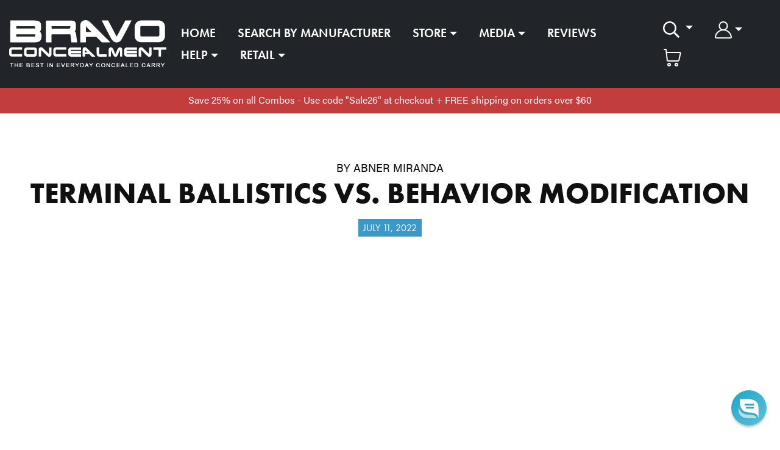

--- FILE ---
content_type: text/html; charset=utf-8
request_url: https://www.bravoconcealment.com/blogs/training/terminal-ballistics-vs-behavior-modification
body_size: 38372
content:















<!DOCTYPE html>
<html lang="en">
  <head>
    <!-- Google tag (gtag.js) -->
<script async src="https://www.googletagmanager.com/gtag/js?id=AW-791770370">
</script>
<script>
  window.dataLayer = window.dataLayer || [];
  function gtag(){dataLayer.push(arguments);}
  gtag('js', new Date());

  gtag('config', 'AW-791770370');
</script>
    <script src="//d1liekpayvooaz.cloudfront.net/apps/customizery/customizery.js?shop=bravoconcealment-com.myshopify.com"></script>
    <!-- Start of Booster Apps Seo-0.1--><title>Terminal Ballistics Vs. Behavior Modification&ndash; Bravo Concealment</title><meta name="description" content="Instead of discussing terminal ballistics and which gun performs the best in that area, you may want to simply consider the question: Can this gun modify behavior in a dynamic encounter? If the answer is yes, then you can feel comfortable using the gun, and set up, you prefer. Learn more about terminal ballistics vs. b" />
<!-- end of Booster Apps SEO -->
    
    <meta charset="UTF-8"/>
    <meta content="IE=edge" http-equiv="X-UA-Compatible"/>
    <meta content="width=device-width, initial-scale=1.0" name="viewport"/>

    <script>
        (function(w,d,t,r,u)
        {
          var f,n,i;
          w[u]=w[u]||[],f=function()
          {
            var o={ti:"97060931", enableAutoSpaTracking: true};
            o.q=w[u],w[u]=new UET(o),w[u].push("pageLoad")
          },
          n=d.createElement(t),n.src=r,n.async=1,n.onload=n.onreadystatechange=function()
          {
            var s=this.readyState;
            s&&s!=="loaded"&&s!=="complete"||(f(),n.onload=n.onreadystatechange=null)
          },
          i=d.getElementsByTagName(t)[0],i.parentNode.insertBefore(n,i)
        })
        (window,document,"script","//bat.bing.com/bat.js","uetq");
    </script>

    
    

    

    <!-- /snippets/social-meta-tags.liquid -->




<meta property="og:site_name" content="Bravo Concealment">
<meta property="og:url" content="https://www.bravoconcealment.com/blogs/training/terminal-ballistics-vs-behavior-modification">
<meta property="og:title" content="Terminal Ballistics Vs. Behavior Modification">
<meta property="og:type" content="article">
<meta property="og:description" content="
  



  
  
    
    

    

    
      
      
    

  





  Instead of discussing terminal ballistics and which gun performs the best in that area, you may want to simply consider the question: Can this gun modify behavior in a dynamic encounter? If the answer is yes, then you can feel comfortable using the gun, and set up, you prefer. Learn more about terminal ballistics vs. behavior modification in this video by Abner Miranda.






">

<meta property="og:image" content="http://www.bravoconcealment.com/cdn/shop/articles/blog-cover-abner_48ba86c5-fbc5-4295-8814-68f46fe38227_1200x1200.jpg?v=1657319723">
<meta property="og:image:secure_url" content="https://www.bravoconcealment.com/cdn/shop/articles/blog-cover-abner_48ba86c5-fbc5-4295-8814-68f46fe38227_1200x1200.jpg?v=1657319723">


  <meta name="twitter:site" content="@bravoholsters">

<meta name="twitter:card" content="summary_large_image">
<meta name="twitter:title" content="Terminal Ballistics Vs. Behavior Modification">
<meta name="twitter:description" content="
  



  
  
    
    

    

    
      
      
    

  





  Instead of discussing terminal ballistics and which gun performs the best in that area, you may want to simply consider the question: Can this gun modify behavior in a dynamic encounter? If the answer is yes, then you can feel comfortable using the gun, and set up, you prefer. Learn more about terminal ballistics vs. behavior modification in this video by Abner Miranda.






">


    <link rel="canonical" href="https://www.bravoconcealment.com/blogs/training/terminal-ballistics-vs-behavior-modification">
    <link href="//www.bravoconcealment.com/cdn/shop/t/81/assets/static-favicon.ico?v=150359683467031127881719350215" rel="shortcut icon" type="image/ico"/>
    <!-- Theme: Bravo Concealment 2.0.0 - Kavit Trivedi (CODESM) -->

    <!-- ADOBE FONTS -->
    <link rel="stylesheet" href="https://use.typekit.net/gxw0ljs.css">

    <!-- FONT PRELOAD -->
    
    <link rel="preload" href="https://use.typekit.net/af/053fc9/00000000000000003b9af1e4/27/l?primer=7cdcb44be4a7db8877ffa5c0007b8dd865b3bbc383831fe2ea177f62257a9191&fvd=n7&v=3" as="font" type="font/woff2" crossorigin>
    
    <link rel="preload" href="https://use.typekit.net/af/c4c302/000000000000000000012192/27/l?subset_id=2&fvd=n6&v=3" as="font" type="font/woff2" crossorigin>
    
    <link rel="preload" href="https://use.typekit.net/af/9b05f3/000000000000000000013365/27/l?primer=7cdcb44be4a7db8877ffa5c0007b8dd865b3bbc383831fe2ea177f62257a9191&fvd=n4&v=3" as="font" type="font/woff2" crossorigin>
    
    <link rel="preload" href="https://use.typekit.net/af/6d4bb2/00000000000000003b9acafc/27/l?subset_id=2&fvd=n7&v=3" as="font" type="font/woff2" crossorigin>
    
    <link rel="preload" href="https://use.typekit.net/af/a2c82e/00000000000000003b9acaf4/27/l?primer=7cdcb44be4a7db8877ffa5c0007b8dd865b3bbc383831fe2ea177f62257a9191&fvd=n3&v=3" as="font" type="font/woff2" crossorigin>
    
    <link rel="preload" href="https://use.typekit.net/af/829fc1/00000000000000003b9acaf8/27/l?subset_id=2&fvd=n5&v=3" as="font" type="font/woff2" crossorigin>
    
    <link rel="preload" href="https://use.typekit.net/af/46da36/00000000000000003b9acaf6/27/l?subset_id=2&fvd=n4&v=3" as="font" type="font/woff2" crossorigin>
    
    

    <title>Terminal Ballistics Vs. Behavior Modification</title>
    <meta name="description" content="Instead of discussing terminal ballistics and which gun performs the best in that area, you may want to simply consider the question: Can this gun modify behavior in a dynamic encounter? If the answer is yes, then you can feel comfortable using the gun, and set up, you prefer. Learn more about terminal ballistics vs. b">

    <link rel="stylesheet" href="//www.bravoconcealment.com/cdn/shop/t/81/assets/static-fonts.css?v=157876571663549083511730387964">
    <link rel="stylesheet" href="//www.bravoconcealment.com/cdn/shop/t/81/assets/vendor.css?v=20255319491819239081645103686">
    <link rel="stylesheet" href="//www.bravoconcealment.com/cdn/shop/t/81/assets/main.css?v=70420204202541527331653899198">

    <script>
      var theme = {
        strings: {
          addToCart: "Add to cart",
          soldOut: "Sold out",
          unavailable: "Unavailable",
          showMore: "Show More",
          showLess: "Show Less",
          addressError: "Error looking up that address",
          addressNoResults: "No results for that address",
          addressQueryLimit: "You have exceeded the Google API usage limit. Consider upgrading to a \u003ca href=\"https:\/\/developers.google.com\/maps\/premium\/usage-limits\"\u003ePremium Plan\u003c\/a\u003e.",
          authError: "There was a problem authenticating your Google Maps account."
        },
        moneyFormat: "${{amount}}"
      }

      document.documentElement.className = document.documentElement.className.replace('no-js', 'js');
    </script>

    <script src="https://code.jquery.com/jquery-3.6.0.min.js"></script>
    <script>
      var $ = jQuery.noConflict();
    </script>
    
    <script src="//www.bravoconcealment.com/cdn/shop/t/81/assets/vendor.js?v=174888737504805058071643890536"></script>
    <script src="//www.bravoconcealment.com/cdn/shop/t/81/assets/main.js?v=109208079954170076691644970318"></script>

    

    

    <script src="//www.bravoconcealment.com/cdn/shopifycloud/storefront/assets/themes_support/option_selection-b017cd28.js"></script>

    
  <script>window.performance && window.performance.mark && window.performance.mark('shopify.content_for_header.start');</script><meta name="google-site-verification" content="gxsYUQv1YTyiKmdcrbjK9Zmm68VtCPN0qBDOUmO80tg">
<meta name="google-site-verification" content="VwTMZIk5FwZo3uJ3PX7H5I1sBUT7rnLHQ61ZNjUFzSI">
<meta id="shopify-digital-wallet" name="shopify-digital-wallet" content="/1658068/digital_wallets/dialog">
<meta name="shopify-checkout-api-token" content="5f9af2c4d1d542ee521352acb625164e">
<meta id="in-context-paypal-metadata" data-shop-id="1658068" data-venmo-supported="false" data-environment="production" data-locale="en_US" data-paypal-v4="true" data-currency="USD">
<link rel="alternate" type="application/atom+xml" title="Feed" href="/blogs/training.atom" />
<script async="async" src="/checkouts/internal/preloads.js?locale=en-US"></script>
<link rel="preconnect" href="https://shop.app" crossorigin="anonymous">
<script async="async" src="https://shop.app/checkouts/internal/preloads.js?locale=en-US&shop_id=1658068" crossorigin="anonymous"></script>
<script id="apple-pay-shop-capabilities" type="application/json">{"shopId":1658068,"countryCode":"US","currencyCode":"USD","merchantCapabilities":["supports3DS"],"merchantId":"gid:\/\/shopify\/Shop\/1658068","merchantName":"Bravo Concealment","requiredBillingContactFields":["postalAddress","email"],"requiredShippingContactFields":["postalAddress","email"],"shippingType":"shipping","supportedNetworks":["visa","masterCard","amex","discover","elo","jcb"],"total":{"type":"pending","label":"Bravo Concealment","amount":"1.00"},"shopifyPaymentsEnabled":true,"supportsSubscriptions":true}</script>
<script id="shopify-features" type="application/json">{"accessToken":"5f9af2c4d1d542ee521352acb625164e","betas":["rich-media-storefront-analytics"],"domain":"www.bravoconcealment.com","predictiveSearch":true,"shopId":1658068,"locale":"en"}</script>
<script>var Shopify = Shopify || {};
Shopify.shop = "bravoconcealment-com.myshopify.com";
Shopify.locale = "en";
Shopify.currency = {"active":"USD","rate":"1.0"};
Shopify.country = "US";
Shopify.theme = {"name":"Bravo Concealment v2","id":120821383302,"schema_name":"Bravo Concealment","schema_version":"2.0.0","theme_store_id":null,"role":"main"};
Shopify.theme.handle = "null";
Shopify.theme.style = {"id":null,"handle":null};
Shopify.cdnHost = "www.bravoconcealment.com/cdn";
Shopify.routes = Shopify.routes || {};
Shopify.routes.root = "/";</script>
<script type="module">!function(o){(o.Shopify=o.Shopify||{}).modules=!0}(window);</script>
<script>!function(o){function n(){var o=[];function n(){o.push(Array.prototype.slice.apply(arguments))}return n.q=o,n}var t=o.Shopify=o.Shopify||{};t.loadFeatures=n(),t.autoloadFeatures=n()}(window);</script>
<script>
  window.ShopifyPay = window.ShopifyPay || {};
  window.ShopifyPay.apiHost = "shop.app\/pay";
  window.ShopifyPay.redirectState = null;
</script>
<script id="shop-js-analytics" type="application/json">{"pageType":"article"}</script>
<script defer="defer" async type="module" src="//www.bravoconcealment.com/cdn/shopifycloud/shop-js/modules/v2/client.init-shop-cart-sync_BdyHc3Nr.en.esm.js"></script>
<script defer="defer" async type="module" src="//www.bravoconcealment.com/cdn/shopifycloud/shop-js/modules/v2/chunk.common_Daul8nwZ.esm.js"></script>
<script type="module">
  await import("//www.bravoconcealment.com/cdn/shopifycloud/shop-js/modules/v2/client.init-shop-cart-sync_BdyHc3Nr.en.esm.js");
await import("//www.bravoconcealment.com/cdn/shopifycloud/shop-js/modules/v2/chunk.common_Daul8nwZ.esm.js");

  window.Shopify.SignInWithShop?.initShopCartSync?.({"fedCMEnabled":true,"windoidEnabled":true});

</script>
<script>
  window.Shopify = window.Shopify || {};
  if (!window.Shopify.featureAssets) window.Shopify.featureAssets = {};
  window.Shopify.featureAssets['shop-js'] = {"shop-cart-sync":["modules/v2/client.shop-cart-sync_QYOiDySF.en.esm.js","modules/v2/chunk.common_Daul8nwZ.esm.js"],"init-fed-cm":["modules/v2/client.init-fed-cm_DchLp9rc.en.esm.js","modules/v2/chunk.common_Daul8nwZ.esm.js"],"shop-button":["modules/v2/client.shop-button_OV7bAJc5.en.esm.js","modules/v2/chunk.common_Daul8nwZ.esm.js"],"init-windoid":["modules/v2/client.init-windoid_DwxFKQ8e.en.esm.js","modules/v2/chunk.common_Daul8nwZ.esm.js"],"shop-cash-offers":["modules/v2/client.shop-cash-offers_DWtL6Bq3.en.esm.js","modules/v2/chunk.common_Daul8nwZ.esm.js","modules/v2/chunk.modal_CQq8HTM6.esm.js"],"shop-toast-manager":["modules/v2/client.shop-toast-manager_CX9r1SjA.en.esm.js","modules/v2/chunk.common_Daul8nwZ.esm.js"],"init-shop-email-lookup-coordinator":["modules/v2/client.init-shop-email-lookup-coordinator_UhKnw74l.en.esm.js","modules/v2/chunk.common_Daul8nwZ.esm.js"],"pay-button":["modules/v2/client.pay-button_DzxNnLDY.en.esm.js","modules/v2/chunk.common_Daul8nwZ.esm.js"],"avatar":["modules/v2/client.avatar_BTnouDA3.en.esm.js"],"init-shop-cart-sync":["modules/v2/client.init-shop-cart-sync_BdyHc3Nr.en.esm.js","modules/v2/chunk.common_Daul8nwZ.esm.js"],"shop-login-button":["modules/v2/client.shop-login-button_D8B466_1.en.esm.js","modules/v2/chunk.common_Daul8nwZ.esm.js","modules/v2/chunk.modal_CQq8HTM6.esm.js"],"init-customer-accounts-sign-up":["modules/v2/client.init-customer-accounts-sign-up_C8fpPm4i.en.esm.js","modules/v2/client.shop-login-button_D8B466_1.en.esm.js","modules/v2/chunk.common_Daul8nwZ.esm.js","modules/v2/chunk.modal_CQq8HTM6.esm.js"],"init-shop-for-new-customer-accounts":["modules/v2/client.init-shop-for-new-customer-accounts_CVTO0Ztu.en.esm.js","modules/v2/client.shop-login-button_D8B466_1.en.esm.js","modules/v2/chunk.common_Daul8nwZ.esm.js","modules/v2/chunk.modal_CQq8HTM6.esm.js"],"init-customer-accounts":["modules/v2/client.init-customer-accounts_dRgKMfrE.en.esm.js","modules/v2/client.shop-login-button_D8B466_1.en.esm.js","modules/v2/chunk.common_Daul8nwZ.esm.js","modules/v2/chunk.modal_CQq8HTM6.esm.js"],"shop-follow-button":["modules/v2/client.shop-follow-button_CkZpjEct.en.esm.js","modules/v2/chunk.common_Daul8nwZ.esm.js","modules/v2/chunk.modal_CQq8HTM6.esm.js"],"lead-capture":["modules/v2/client.lead-capture_BntHBhfp.en.esm.js","modules/v2/chunk.common_Daul8nwZ.esm.js","modules/v2/chunk.modal_CQq8HTM6.esm.js"],"checkout-modal":["modules/v2/client.checkout-modal_CfxcYbTm.en.esm.js","modules/v2/chunk.common_Daul8nwZ.esm.js","modules/v2/chunk.modal_CQq8HTM6.esm.js"],"shop-login":["modules/v2/client.shop-login_Da4GZ2H6.en.esm.js","modules/v2/chunk.common_Daul8nwZ.esm.js","modules/v2/chunk.modal_CQq8HTM6.esm.js"],"payment-terms":["modules/v2/client.payment-terms_MV4M3zvL.en.esm.js","modules/v2/chunk.common_Daul8nwZ.esm.js","modules/v2/chunk.modal_CQq8HTM6.esm.js"]};
</script>
<script>(function() {
  var isLoaded = false;
  function asyncLoad() {
    if (isLoaded) return;
    isLoaded = true;
    var urls = ["\/\/d1liekpayvooaz.cloudfront.net\/apps\/customizery\/customizery.js?shop=bravoconcealment-com.myshopify.com","https:\/\/chimpstatic.com\/mcjs-connected\/js\/users\/9ca1b3d80cc31b47f9ed313e5\/44a8c395c4ca5bfcf515249a2.js?shop=bravoconcealment-com.myshopify.com","https:\/\/swymv3premium-01.azureedge.net\/code\/swym-shopify.js?shop=bravoconcealment-com.myshopify.com","https:\/\/id-shop.govx.com\/app\/bravoconcealment-com.myshopify.com\/govx.js?shop=bravoconcealment-com.myshopify.com","https:\/\/upsellproductaddons.com\/main.bundle.5d7b3c7054f5716ec06e.js?shop=bravoconcealment-com.myshopify.com","https:\/\/media.receiptful.com\/scripts\/shopify.js?shop=bravoconcealment-com.myshopify.com","https:\/\/na.shgcdn3.com\/pixel-collector.js?shop=bravoconcealment-com.myshopify.com","https:\/\/cdn.roseperl.com\/storelocator-prod\/stockist-form\/bravoconcealment-com-1750219760.js?shop=bravoconcealment-com.myshopify.com","https:\/\/cdn.roseperl.com\/storelocator-prod\/setting\/bravoconcealment-com-1751291563.js?shop=bravoconcealment-com.myshopify.com","https:\/\/cdn.roseperl.com\/storelocator-prod\/wtb\/bravoconcealment-com-1751291563.js?shop=bravoconcealment-com.myshopify.com"];
    for (var i = 0; i < urls.length; i++) {
      var s = document.createElement('script');
      s.type = 'text/javascript';
      s.async = true;
      s.src = urls[i];
      var x = document.getElementsByTagName('script')[0];
      x.parentNode.insertBefore(s, x);
    }
  };
  if(window.attachEvent) {
    window.attachEvent('onload', asyncLoad);
  } else {
    window.addEventListener('load', asyncLoad, false);
  }
})();</script>
<script id="__st">var __st={"a":1658068,"offset":-21600,"reqid":"3f4568ba-4842-457b-b77b-151374aad3b0-1769003614","pageurl":"www.bravoconcealment.com\/blogs\/training\/terminal-ballistics-vs-behavior-modification","s":"articles-556725600390","u":"3579f46839c0","p":"article","rtyp":"article","rid":556725600390};</script>
<script>window.ShopifyPaypalV4VisibilityTracking = true;</script>
<script id="captcha-bootstrap">!function(){'use strict';const t='contact',e='account',n='new_comment',o=[[t,t],['blogs',n],['comments',n],[t,'customer']],c=[[e,'customer_login'],[e,'guest_login'],[e,'recover_customer_password'],[e,'create_customer']],r=t=>t.map((([t,e])=>`form[action*='/${t}']:not([data-nocaptcha='true']) input[name='form_type'][value='${e}']`)).join(','),a=t=>()=>t?[...document.querySelectorAll(t)].map((t=>t.form)):[];function s(){const t=[...o],e=r(t);return a(e)}const i='password',u='form_key',d=['recaptcha-v3-token','g-recaptcha-response','h-captcha-response',i],f=()=>{try{return window.sessionStorage}catch{return}},m='__shopify_v',_=t=>t.elements[u];function p(t,e,n=!1){try{const o=window.sessionStorage,c=JSON.parse(o.getItem(e)),{data:r}=function(t){const{data:e,action:n}=t;return t[m]||n?{data:e,action:n}:{data:t,action:n}}(c);for(const[e,n]of Object.entries(r))t.elements[e]&&(t.elements[e].value=n);n&&o.removeItem(e)}catch(o){console.error('form repopulation failed',{error:o})}}const l='form_type',E='cptcha';function T(t){t.dataset[E]=!0}const w=window,h=w.document,L='Shopify',v='ce_forms',y='captcha';let A=!1;((t,e)=>{const n=(g='f06e6c50-85a8-45c8-87d0-21a2b65856fe',I='https://cdn.shopify.com/shopifycloud/storefront-forms-hcaptcha/ce_storefront_forms_captcha_hcaptcha.v1.5.2.iife.js',D={infoText:'Protected by hCaptcha',privacyText:'Privacy',termsText:'Terms'},(t,e,n)=>{const o=w[L][v],c=o.bindForm;if(c)return c(t,g,e,D).then(n);var r;o.q.push([[t,g,e,D],n]),r=I,A||(h.body.append(Object.assign(h.createElement('script'),{id:'captcha-provider',async:!0,src:r})),A=!0)});var g,I,D;w[L]=w[L]||{},w[L][v]=w[L][v]||{},w[L][v].q=[],w[L][y]=w[L][y]||{},w[L][y].protect=function(t,e){n(t,void 0,e),T(t)},Object.freeze(w[L][y]),function(t,e,n,w,h,L){const[v,y,A,g]=function(t,e,n){const i=e?o:[],u=t?c:[],d=[...i,...u],f=r(d),m=r(i),_=r(d.filter((([t,e])=>n.includes(e))));return[a(f),a(m),a(_),s()]}(w,h,L),I=t=>{const e=t.target;return e instanceof HTMLFormElement?e:e&&e.form},D=t=>v().includes(t);t.addEventListener('submit',(t=>{const e=I(t);if(!e)return;const n=D(e)&&!e.dataset.hcaptchaBound&&!e.dataset.recaptchaBound,o=_(e),c=g().includes(e)&&(!o||!o.value);(n||c)&&t.preventDefault(),c&&!n&&(function(t){try{if(!f())return;!function(t){const e=f();if(!e)return;const n=_(t);if(!n)return;const o=n.value;o&&e.removeItem(o)}(t);const e=Array.from(Array(32),(()=>Math.random().toString(36)[2])).join('');!function(t,e){_(t)||t.append(Object.assign(document.createElement('input'),{type:'hidden',name:u})),t.elements[u].value=e}(t,e),function(t,e){const n=f();if(!n)return;const o=[...t.querySelectorAll(`input[type='${i}']`)].map((({name:t})=>t)),c=[...d,...o],r={};for(const[a,s]of new FormData(t).entries())c.includes(a)||(r[a]=s);n.setItem(e,JSON.stringify({[m]:1,action:t.action,data:r}))}(t,e)}catch(e){console.error('failed to persist form',e)}}(e),e.submit())}));const S=(t,e)=>{t&&!t.dataset[E]&&(n(t,e.some((e=>e===t))),T(t))};for(const o of['focusin','change'])t.addEventListener(o,(t=>{const e=I(t);D(e)&&S(e,y())}));const B=e.get('form_key'),M=e.get(l),P=B&&M;t.addEventListener('DOMContentLoaded',(()=>{const t=y();if(P)for(const e of t)e.elements[l].value===M&&p(e,B);[...new Set([...A(),...v().filter((t=>'true'===t.dataset.shopifyCaptcha))])].forEach((e=>S(e,t)))}))}(h,new URLSearchParams(w.location.search),n,t,e,['guest_login'])})(!0,!0)}();</script>
<script integrity="sha256-4kQ18oKyAcykRKYeNunJcIwy7WH5gtpwJnB7kiuLZ1E=" data-source-attribution="shopify.loadfeatures" defer="defer" src="//www.bravoconcealment.com/cdn/shopifycloud/storefront/assets/storefront/load_feature-a0a9edcb.js" crossorigin="anonymous"></script>
<script crossorigin="anonymous" defer="defer" src="//www.bravoconcealment.com/cdn/shopifycloud/storefront/assets/shopify_pay/storefront-65b4c6d7.js?v=20250812"></script>
<script data-source-attribution="shopify.dynamic_checkout.dynamic.init">var Shopify=Shopify||{};Shopify.PaymentButton=Shopify.PaymentButton||{isStorefrontPortableWallets:!0,init:function(){window.Shopify.PaymentButton.init=function(){};var t=document.createElement("script");t.src="https://www.bravoconcealment.com/cdn/shopifycloud/portable-wallets/latest/portable-wallets.en.js",t.type="module",document.head.appendChild(t)}};
</script>
<script data-source-attribution="shopify.dynamic_checkout.buyer_consent">
  function portableWalletsHideBuyerConsent(e){var t=document.getElementById("shopify-buyer-consent"),n=document.getElementById("shopify-subscription-policy-button");t&&n&&(t.classList.add("hidden"),t.setAttribute("aria-hidden","true"),n.removeEventListener("click",e))}function portableWalletsShowBuyerConsent(e){var t=document.getElementById("shopify-buyer-consent"),n=document.getElementById("shopify-subscription-policy-button");t&&n&&(t.classList.remove("hidden"),t.removeAttribute("aria-hidden"),n.addEventListener("click",e))}window.Shopify?.PaymentButton&&(window.Shopify.PaymentButton.hideBuyerConsent=portableWalletsHideBuyerConsent,window.Shopify.PaymentButton.showBuyerConsent=portableWalletsShowBuyerConsent);
</script>
<script data-source-attribution="shopify.dynamic_checkout.cart.bootstrap">document.addEventListener("DOMContentLoaded",(function(){function t(){return document.querySelector("shopify-accelerated-checkout-cart, shopify-accelerated-checkout")}if(t())Shopify.PaymentButton.init();else{new MutationObserver((function(e,n){t()&&(Shopify.PaymentButton.init(),n.disconnect())})).observe(document.body,{childList:!0,subtree:!0})}}));
</script>
<link id="shopify-accelerated-checkout-styles" rel="stylesheet" media="screen" href="https://www.bravoconcealment.com/cdn/shopifycloud/portable-wallets/latest/accelerated-checkout-backwards-compat.css" crossorigin="anonymous">
<style id="shopify-accelerated-checkout-cart">
        #shopify-buyer-consent {
  margin-top: 1em;
  display: inline-block;
  width: 100%;
}

#shopify-buyer-consent.hidden {
  display: none;
}

#shopify-subscription-policy-button {
  background: none;
  border: none;
  padding: 0;
  text-decoration: underline;
  font-size: inherit;
  cursor: pointer;
}

#shopify-subscription-policy-button::before {
  box-shadow: none;
}

      </style>

<script>window.performance && window.performance.mark && window.performance.mark('shopify.content_for_header.end');</script>
  



  <script type="text/javascript">
    window.__shgProducts = window.__shgProducts || {};
    
      
      
    
  </script>



  <script type="text/javascript">
    
      window.__shgMoneyFormat = window.__shgMoneyFormat || {"USD":{"currency":"USD","currency_symbol":"$","currency_symbol_location":"left","decimal_places":2,"decimal_separator":".","thousands_separator":","}};
    
    window.__shgCurrentCurrencyCode = window.__shgCurrentCurrencyCode || {
      currency: "USD",
      currency_symbol: "$",
      decimal_separator: ".",
      thousands_separator: ",",
      decimal_places: 2,
      currency_symbol_location: "left"
    };
  </script>




<script>
    window.BOLD = window.BOLD || {};
    window.BOLD.options = {settings: {v1_variant_mode : true, hybrid_fix_auto_insert_inputs: true}};
</script>
<script>window.BOLD = window.BOLD || {};
    window.BOLD.common = window.BOLD.common || {};
    window.BOLD.common.Shopify = window.BOLD.common.Shopify || {};
    window.BOLD.common.Shopify.shop = {
      domain: 'www.bravoconcealment.com',
      permanent_domain: 'bravoconcealment-com.myshopify.com',
      url: 'https://www.bravoconcealment.com',
      secure_url: 'https://www.bravoconcealment.com',
      money_format: "${{amount}}",
      currency: "USD"
    };
    window.BOLD.common.Shopify.customer = {
      id: null,
      tags: null,
    };
    window.BOLD.common.Shopify.cart = {"note":null,"attributes":{},"original_total_price":0,"total_price":0,"total_discount":0,"total_weight":0.0,"item_count":0,"items":[],"requires_shipping":false,"currency":"USD","items_subtotal_price":0,"cart_level_discount_applications":[],"checkout_charge_amount":0};
    window.BOLD.common.template = 'article';window.BOLD.common.Shopify.formatMoney = function(money, format) {
        function n(t, e) {
            return "undefined" == typeof t ? e : t
        }
        function r(t, e, r, i) {
            if (e = n(e, 2),
                r = n(r, ","),
                i = n(i, "."),
            isNaN(t) || null == t)
                return 0;
            t = (t / 100).toFixed(e);
            var o = t.split(".")
                , a = o[0].replace(/(\d)(?=(\d\d\d)+(?!\d))/g, "$1" + r)
                , s = o[1] ? i + o[1] : "";
            return a + s
        }
        "string" == typeof money && (money = money.replace(".", ""));
        var i = ""
            , o = /\{\{\s*(\w+)\s*\}\}/
            , a = format || window.BOLD.common.Shopify.shop.money_format || window.Shopify.money_format || "$ {{ amount }}";
        switch (a.match(o)[1]) {
            case "amount":
                i = r(money, 2, ",", ".");
                break;
            case "amount_no_decimals":
                i = r(money, 0, ",", ".");
                break;
            case "amount_with_comma_separator":
                i = r(money, 2, ".", ",");
                break;
            case "amount_no_decimals_with_comma_separator":
                i = r(money, 0, ".", ",");
                break;
            case "amount_with_space_separator":
                i = r(money, 2, " ", ",");
                break;
            case "amount_no_decimals_with_space_separator":
                i = r(money, 0, " ", ",");
                break;
            case "amount_with_apostrophe_separator":
                i = r(money, 2, "'", ".");
                break;
        }
        return a.replace(o, i);
    };
    window.BOLD.common.Shopify.saveProduct = function (handle, product) {
      if (typeof handle === 'string' && typeof window.BOLD.common.Shopify.products[handle] === 'undefined') {
        if (typeof product === 'number') {
          window.BOLD.common.Shopify.handles[product] = handle;
          product = { id: product };
        }
        window.BOLD.common.Shopify.products[handle] = product;
      }
    };
    window.BOLD.common.Shopify.saveVariant = function (variant_id, variant) {
      if (typeof variant_id === 'number' && typeof window.BOLD.common.Shopify.variants[variant_id] === 'undefined') {
        window.BOLD.common.Shopify.variants[variant_id] = variant;
      }
    };window.BOLD.common.Shopify.products = window.BOLD.common.Shopify.products || {};
    window.BOLD.common.Shopify.variants = window.BOLD.common.Shopify.variants || {};
    window.BOLD.common.Shopify.handles = window.BOLD.common.Shopify.handles || {};window.BOLD.common.Shopify.saveProduct(null, null);window.BOLD.apps_installed = {"Product Discount":1,"Product Options":2,"Product Upsell":3} || {};window.BOLD.common.Shopify.metafields = window.BOLD.common.Shopify.metafields || {};window.BOLD.common.Shopify.metafields["bold_rp"] = {};window.BOLD.common.Shopify.metafields["bold_csp_defaults"] = {};window.BOLD.common.cacheParams = window.BOLD.common.cacheParams || {};
    window.BOLD.common.cacheParams.options = 1596805528;
</script><link href="//www.bravoconcealment.com/cdn/shop/t/81/assets/static-bold-upsell.css?v=51915886505602322711643363282" rel="stylesheet" type="text/css" media="all" />
<link href="//www.bravoconcealment.com/cdn/shop/t/81/assets/static-bold-upsell-custom.css?v=150135899998303055901643363281" rel="stylesheet" type="text/css" media="all" />
<link href="//www.bravoconcealment.com/cdn/shop/t/81/assets/static-bold-options.css?v=123160307633435409531643363281" rel="stylesheet" type="text/css" media="all" />
<script src="https://option.boldapps.net/js/options.js" type="text/javascript"></script>
    
    <script src="//www.bravoconcealment.com/cdn/shop/t/81/assets/static-enquire.js?v=43243527296598087721643363285"></script>

    
    <script src="//www.bravoconcealment.com/cdn/shop/t/81/assets/static-theme.js?v=75232739550986755701643363332"></script>
    

    <!-- BeginWishyAddon -->
    <script>
      Shopify.wishy_btn_settings = {
        "btn_placer_element" : null, 
        "btn_margin_unit" : "px", 
        "btn_margin_top" : 5, 
        "btn_margin_left" : 5, 
        "btn_margin_right" : 5, 
        "btn_margin_bottom" : 5, 
        "btn_width" : "auto", 
        "btn_display" : "block", 
        "btn_append" : "before", 
        "btn_background_color" : "#ffffff", 
        "btn_border_color" : "#b9b9b9", 
        "btn_border_width" : 1, 
        "btn_text" : "♡ Add to wishlist", 
        "btn_color" : "#1b1b1b", 
        "heart_icon_margin_right" : 15, 
        "heart_icon_margin_bottom" : 15, 
        "heart_icon_margin_top" : 15,
        "heart_icon_margin_left" : 15, 
        "heart_icon_location" : "bottom-right"
      };
      Shopify.cc_swim_button_css_json = "";
      
        Shopify.customer_email = "";
      
    </script>
    <!-- EndWishyAddon -->

    <!-- This allows to expose several variables to the global scope, to be used in scripts -->
    <script>
      window.shop = {
        template: "article",
        currentPage: 1,
        shopCurrency: "USD",
        moneyFormat: "${{amount}}",
        moneyWithCurrencyFormat: "${{amount}} USD",
        collectionSortBy: null
      };

      window.features = {
        searchMode: null
      };
    </script>

    

    <!-- BeginConsistentCartAddon -->
    <script>
     
      Shopify.customer_logged_in = false; 
      Shopify.customer_email = ""; 
      Shopify.log_uuids = true; 
    
    </script>
    <!-- EndConsistentCartAddon -->

    <!-- Hotjar Tracking Code for https://www.bravoconcealment.com/ -->
    <script>
      (function(h,o,t,j,a,r){
          h.hj=h.hj||function(){(h.hj.q=h.hj.q||[]).push(arguments)};
          h._hjSettings={hjid:1228659,hjsv:6};
          a=o.getElementsByTagName('head')[0];
          r=o.createElement('script');r.async=1;
          r.src=t+h._hjSettings.hjid+j+h._hjSettings.hjsv;
          a.appendChild(r);
      })(window,document,'https://static.hotjar.com/c/hotjar-','.js?sv=');
    </script>

    <!-- Global site tag (gtag.js) - Google AdWords: 951803600 -->
    <script async src="https://www.googletagmanager.com/gtag/js?id=AW-951803600"></script>
    <script>
      window.dataLayer = window.dataLayer || [];
      function gtag(){dataLayer.push(arguments);}
      gtag('js', new Date());

      gtag('config', 'AW-951803600');
    </script>

    

<script type="text/javascript">
  
    window.SHG_CUSTOMER = null;
  
</script>




  
<meta name="shogun_placeholder" content="shogun_placeholder" />






  <script>
    var appEnvironment = 'storelocator-prod';
    var shopHash = '8994d3dcc6e34bdc366e9c1e710ca633';
</script>


  <!-- UPSELL PRODUCT ADD ONS - START -->
  <script>
  
</script>
<!-- UPSELL PRODUCT ADD ONS - END -->

<script>
  window.Shoppad = window.Shoppad || {},
  window.Shoppad.apps = window.Shoppad.apps || {},
  window.Shoppad.apps.infiniteoptions = {
    ready: function() {
        function callback() {
            var jQ = window.$ && window.$().datepicker ? window.$ : window.Shoppad.$;

            // Add form-control to all text inputs
            jQ('#infiniteoptions-container input[type="text"]').addClass('form-control');
            jQ('#infiniteoptions-container textarea').addClass('form-control');

            // Add form-control to email fields
            jQ('#infiniteoptions-container .validate-as-email input').addClass('form-control');
            jQ('#infiniteoptions-container .validate-as-email input').attr('type', 'email');

            // Make datepicker
            var today = new Date().toISOString().split('T')[0];
            jQ('#infiniteoptions-container .validate-as-date input[type="text"]').attr('type', 'date');
            jQ('#infiniteoptions-container .validate-as-date input[type="date"]').attr('min', today);

            // Email Validation Function
            function validateEmail() {
                var $emailFields = jQ('#infiniteoptions-container .validate-as-email input');
                var isValid = true;

                $emailFields.each(function() {
                    var email = jQ(this).val();
                    var emailRegex = /^[^\s@]+@[^\s@]+\.[^\s@]+$/;

                    if (!email || !emailRegex.test(email)) {
                        jQ(this).addClass('is-invalid');
                        isValid = false;
                    } else {
                        jQ(this).removeClass('is-invalid').addClass('is-valid');
                    }
                });

                return isValid;
            }

            // Datepicker Code
            

            jQ('#infiniteoptions-container .validate-as-date input[type=text]').change(function(){
                jQ('#infiniteoptions-container .validate-as-date').datepicker('setDate', jQ(this).val());
            });

            jQ('#infiniteoptions-container .validate-as-date').datepicker("setDate", '');

            jQ('#infiniteoptions-container .validate-as-date input[type=text]').attr('readonly','true');

            jQ('#infiniteoptions-container .validate-as-date input[type=text]').addClass('notranslate');
            jQ('#infiniteoptions-container .validate-as-date input[type=text]').attr('translate', 'no');

            jQ('#infiniteoptions-container .ui-datepicker-inline').hide();

            jQ('#infiniteoptions-container .validate-as-date input[type=text]').on('click touchstart', function (e) {
                jQ('#infiniteoptions-container .ui-datepicker-inline').show();
            });

            

            // Form Submission Validation
            jQ('form[action="/cart/add"]').on('submit', function(e) {
              if (!validateEmail()) {
                e.preventDefault();
                window.alert('Please enter a valid email address.');
                return false;
              }
            });
        }

        if (window.jQuery && window.jQuery.fn && window.jQuery.fn.datepicker) {
            callback();
        } else {
            // Set jQuery on page
            window.jQuery = window.jQuery || window.Shoppad.$;
            var script = document.createElement('script');
            script.src = '//code.jquery.com/ui/1.10.2/jquery-ui.js';
            script.onload = callback;
            document.getElementsByTagName('head')[0].appendChild(script);
        }
    }
  };
</script>
<link rel="preload" href="https://i.vimeocdn.com/video/2075149700-90f1c914639ce2b4dc894c3b0a3300813e92d80279e2b962f9697631a130931a-d_3820x2160" as="image" fetchpriority="high">
<!-- BEGIN app block: shopify://apps/reamaze-live-chat-helpdesk/blocks/reamaze-config/ef7a830c-d722-47c6-883b-11db06c95733 -->

  <script type="text/javascript" async src="https://cdn.reamaze.com/assets/reamaze-loader.js"></script>

  <script type="text/javascript">
    var _support = _support || { 'ui': {}, 'user': {} };
    _support.account = 'bravoconcealment-com';
  </script>

  

  
    <!-- reamaze_embeddable_850_s -->
<!-- Embeddable - Bravo Concealment Chat / Contact Form Shoutbox -->
<script type="text/javascript">
  var _support = _support || { 'ui': {}, 'user': {} };
  _support['account'] = 'bravoconcealment-com';
  _support['ui']['contactMode'] = 'default';
  _support['ui']['enableKb'] = 'true';
  _support['ui']['styles'] = {
    widgetColor: 'rgba(72, 173, 200, 1)',
  };
  _support['ui']['widget'] = {
    icon: 'chat',
    size: 70,
    label: {
      text: 'Hey there!! Thank you for visiting Bravo Concealment Gun Holsters. I\'m here to help you with any questions you may have. Ask away!!! Click on the bar below.',
      mode: "notification",
      delay: 3,
      duration: 30,
      sound: true,
    },
    position: 'bottom-right',
  };
  _support['apps'] = {
    faq: {"enabled":true},
    recentConversations: {},
    orders: {}
  };
</script>
<!-- reamaze_embeddable_850_e -->

  
    <!-- reamaze_embeddable_76324_s -->
<!-- Embeddable - Bravo Concealment Chat / Contact Form Shoutbox -->
<script type="text/javascript">
  var _support = _support || { 'ui': {}, 'user': {} };
  _support['account'] = 'bravoconcealment-com';
  _support['ui']['contactMode'] = 'default';
  _support['ui']['enableKb'] = 'true';
  _support['ui']['styles'] = {
    widgetColor: 'rgba(16, 162, 197, 1)',
    gradient: true,
  };
  _support['ui']['shoutboxFacesMode'] = 'default';
  _support['ui']['shoutboxHeaderLogo'] = true;
  _support['ui']['widget'] = {
    displayOn: 'all',
    fontSize: 'default',
    allowBotProcessing: true,
    slug: 'bravo-concealment-chat-slash-contact-form-shoutbox-b27911309317564c',
    label: {
      text: 'Let us know if you have any questions! &#128522;',
      mode: "notification",
      delay: 3,
      duration: 30,
      primary: 'I have a question',
      secondary: 'No, thanks',
      sound: true,
    },
    position: 'bottom-right',
    mobilePosition: 'bottom-right'
  };
  _support['apps'] = {
    faq: {"enabled":true},
    recentConversations: {},
    orders: {}
  };
</script>
<!-- reamaze_embeddable_76324_e -->

  





<!-- END app block --><!-- BEGIN app block: shopify://apps/judge-me-reviews/blocks/judgeme_core/61ccd3b1-a9f2-4160-9fe9-4fec8413e5d8 --><!-- Start of Judge.me Core -->






<link rel="dns-prefetch" href="https://cdnwidget.judge.me">
<link rel="dns-prefetch" href="https://cdn.judge.me">
<link rel="dns-prefetch" href="https://cdn1.judge.me">
<link rel="dns-prefetch" href="https://api.judge.me">

<script data-cfasync='false' class='jdgm-settings-script'>window.jdgmSettings={"pagination":5,"disable_web_reviews":false,"badge_no_review_text":"(0)","badge_n_reviews_text":"({{ n }})","hide_badge_preview_if_no_reviews":false,"badge_hide_text":false,"enforce_center_preview_badge":false,"widget_title":"Customer Reviews","widget_open_form_text":"Write a review","widget_close_form_text":"Cancel review","widget_refresh_page_text":"Refresh page","widget_summary_text":"Based on {{ number_of_reviews }} review/reviews","widget_no_review_text":"Be the first to write a review","widget_name_field_text":"Display name","widget_verified_name_field_text":"Verified Name (public)","widget_name_placeholder_text":"Display name","widget_required_field_error_text":"This field is required.","widget_email_field_text":"Email address","widget_verified_email_field_text":"Verified Email (private, can not be edited)","widget_email_placeholder_text":"Your email address","widget_email_field_error_text":"Please enter a valid email address.","widget_rating_field_text":"Rating","widget_review_title_field_text":"Review Title","widget_review_title_placeholder_text":"Give your review a title","widget_review_body_field_text":"Review content","widget_review_body_placeholder_text":"Start writing here...","widget_pictures_field_text":"Picture/Video (optional)","widget_submit_review_text":"Submit Review","widget_submit_verified_review_text":"Submit Verified Review","widget_submit_success_msg_with_auto_publish":"Thank you! Please refresh the page in a few moments to see your review. You can remove or edit your review by logging into \u003ca href='https://judge.me/login' target='_blank' rel='nofollow noopener'\u003eJudge.me\u003c/a\u003e","widget_submit_success_msg_no_auto_publish":"Thank you! Your review will be published as soon as it is approved by the shop admin. You can remove or edit your review by logging into \u003ca href='https://judge.me/login' target='_blank' rel='nofollow noopener'\u003eJudge.me\u003c/a\u003e","widget_show_default_reviews_out_of_total_text":"Showing {{ n_reviews_shown }} out of {{ n_reviews }} reviews.","widget_show_all_link_text":"Show all","widget_show_less_link_text":"Show less","widget_author_said_text":"{{ reviewer_name }} said:","widget_days_text":"{{ n }} days ago","widget_weeks_text":"{{ n }} week/weeks ago","widget_months_text":"{{ n }} month/months ago","widget_years_text":"{{ n }} year/years ago","widget_yesterday_text":"Yesterday","widget_today_text":"Today","widget_replied_text":"\u003e\u003e {{ shop_name }} replied:","widget_read_more_text":"Read more","widget_reviewer_name_as_initial":"","widget_rating_filter_color":"","widget_rating_filter_see_all_text":"See all reviews","widget_sorting_most_recent_text":"Most Recent","widget_sorting_highest_rating_text":"Highest Rating","widget_sorting_lowest_rating_text":"Lowest Rating","widget_sorting_with_pictures_text":"Only Pictures","widget_sorting_most_helpful_text":"Most Helpful","widget_open_question_form_text":"Ask a question","widget_reviews_subtab_text":"Reviews","widget_questions_subtab_text":"Questions","widget_question_label_text":"Question","widget_answer_label_text":"Answer","widget_question_placeholder_text":"Write your question here","widget_submit_question_text":"Submit Question","widget_question_submit_success_text":"Thank you for your question! We will notify you once it gets answered.","verified_badge_text":"Verified","verified_badge_bg_color":"","verified_badge_text_color":"","verified_badge_placement":"left-of-reviewer-name","widget_review_max_height":"","widget_hide_border":false,"widget_social_share":false,"widget_thumb":false,"widget_review_location_show":false,"widget_location_format":"country_iso_code","all_reviews_include_out_of_store_products":true,"all_reviews_out_of_store_text":"(out of store)","all_reviews_pagination":100,"all_reviews_product_name_prefix_text":"about","enable_review_pictures":false,"enable_question_anwser":false,"widget_theme":"","review_date_format":"mm/dd/yyyy","default_sort_method":"most-recent","widget_product_reviews_subtab_text":"Product Reviews","widget_shop_reviews_subtab_text":"Shop Reviews","widget_other_products_reviews_text":"Reviews for other products","widget_store_reviews_subtab_text":"Store reviews","widget_no_store_reviews_text":"This store hasn't received any reviews yet","widget_web_restriction_product_reviews_text":"This product hasn't received any reviews yet","widget_no_items_text":"No items found","widget_show_more_text":"Show more","widget_write_a_store_review_text":"Write a Store Review","widget_other_languages_heading":"Reviews in Other Languages","widget_translate_review_text":"Translate review to {{ language }}","widget_translating_review_text":"Translating...","widget_show_original_translation_text":"Show original ({{ language }})","widget_translate_review_failed_text":"Review couldn't be translated.","widget_translate_review_retry_text":"Retry","widget_translate_review_try_again_later_text":"Try again later","show_product_url_for_grouped_product":false,"widget_sorting_pictures_first_text":"Pictures First","show_pictures_on_all_rev_page_mobile":false,"show_pictures_on_all_rev_page_desktop":false,"floating_tab_hide_mobile_install_preference":false,"floating_tab_button_name":"★ Reviews","floating_tab_title":"Let customers speak for us","floating_tab_button_color":"","floating_tab_button_background_color":"","floating_tab_url":"","floating_tab_url_enabled":false,"floating_tab_tab_style":"text","all_reviews_text_badge_text":"Customers rate us {{ shop.metafields.judgeme.all_reviews_rating | round: 1 }}/5 based on {{ shop.metafields.judgeme.all_reviews_count }} reviews.","all_reviews_text_badge_text_branded_style":"{{ shop.metafields.judgeme.all_reviews_rating | round: 1 }} out of 5 stars based on {{ shop.metafields.judgeme.all_reviews_count }} reviews","is_all_reviews_text_badge_a_link":false,"show_stars_for_all_reviews_text_badge":false,"all_reviews_text_badge_url":"","all_reviews_text_style":"text","all_reviews_text_color_style":"judgeme_brand_color","all_reviews_text_color":"#108474","all_reviews_text_show_jm_brand":true,"featured_carousel_show_header":true,"featured_carousel_title":"Let customers speak for us","testimonials_carousel_title":"Customers are saying","videos_carousel_title":"Real customer stories","cards_carousel_title":"Customers are saying","featured_carousel_count_text":"from {{ n }} reviews","featured_carousel_add_link_to_all_reviews_page":false,"featured_carousel_url":"","featured_carousel_show_images":true,"featured_carousel_autoslide_interval":5,"featured_carousel_arrows_on_the_sides":false,"featured_carousel_height":250,"featured_carousel_width":80,"featured_carousel_image_size":0,"featured_carousel_image_height":250,"featured_carousel_arrow_color":"#eeeeee","verified_count_badge_style":"vintage","verified_count_badge_orientation":"horizontal","verified_count_badge_color_style":"judgeme_brand_color","verified_count_badge_color":"#108474","is_verified_count_badge_a_link":false,"verified_count_badge_url":"","verified_count_badge_show_jm_brand":true,"widget_rating_preset_default":5,"widget_first_sub_tab":"product-reviews","widget_show_histogram":true,"widget_histogram_use_custom_color":false,"widget_pagination_use_custom_color":false,"widget_star_use_custom_color":false,"widget_verified_badge_use_custom_color":false,"widget_write_review_use_custom_color":false,"picture_reminder_submit_button":"Upload Pictures","enable_review_videos":false,"mute_video_by_default":false,"widget_sorting_videos_first_text":"Videos First","widget_review_pending_text":"Pending","featured_carousel_items_for_large_screen":3,"social_share_options_order":"Facebook,Twitter","remove_microdata_snippet":false,"disable_json_ld":false,"enable_json_ld_products":false,"preview_badge_show_question_text":false,"preview_badge_no_question_text":"No questions","preview_badge_n_question_text":"{{ number_of_questions }} question/questions","qa_badge_show_icon":false,"qa_badge_position":"same-row","remove_judgeme_branding":false,"widget_add_search_bar":false,"widget_search_bar_placeholder":"Search","widget_sorting_verified_only_text":"Verified only","featured_carousel_theme":"default","featured_carousel_show_rating":true,"featured_carousel_show_title":true,"featured_carousel_show_body":true,"featured_carousel_show_date":false,"featured_carousel_show_reviewer":true,"featured_carousel_show_product":false,"featured_carousel_header_background_color":"#108474","featured_carousel_header_text_color":"#ffffff","featured_carousel_name_product_separator":"reviewed","featured_carousel_full_star_background":"#108474","featured_carousel_empty_star_background":"#dadada","featured_carousel_vertical_theme_background":"#f9fafb","featured_carousel_verified_badge_enable":false,"featured_carousel_verified_badge_color":"#108474","featured_carousel_border_style":"round","featured_carousel_review_line_length_limit":3,"featured_carousel_more_reviews_button_text":"Read more reviews","featured_carousel_view_product_button_text":"View product","all_reviews_page_load_reviews_on":"scroll","all_reviews_page_load_more_text":"Load More Reviews","disable_fb_tab_reviews":false,"enable_ajax_cdn_cache":false,"widget_advanced_speed_features":5,"widget_public_name_text":"displayed publicly like","default_reviewer_name":"John Smith","default_reviewer_name_has_non_latin":true,"widget_reviewer_anonymous":"Anonymous","medals_widget_title":"Judge.me Review Medals","medals_widget_background_color":"#f9fafb","medals_widget_position":"footer_all_pages","medals_widget_border_color":"#f9fafb","medals_widget_verified_text_position":"left","medals_widget_use_monochromatic_version":false,"medals_widget_elements_color":"#108474","show_reviewer_avatar":true,"widget_invalid_yt_video_url_error_text":"Not a YouTube video URL","widget_max_length_field_error_text":"Please enter no more than {0} characters.","widget_show_country_flag":false,"widget_show_collected_via_shop_app":true,"widget_verified_by_shop_badge_style":"light","widget_verified_by_shop_text":"Verified by Shop","widget_show_photo_gallery":false,"widget_load_with_code_splitting":false,"widget_ugc_install_preference":false,"widget_ugc_title":"Made by us, Shared by you","widget_ugc_subtitle":"Tag us to see your picture featured in our page","widget_ugc_arrows_color":"#ffffff","widget_ugc_primary_button_text":"Buy Now","widget_ugc_primary_button_background_color":"#108474","widget_ugc_primary_button_text_color":"#ffffff","widget_ugc_primary_button_border_width":"0","widget_ugc_primary_button_border_style":"none","widget_ugc_primary_button_border_color":"#108474","widget_ugc_primary_button_border_radius":"25","widget_ugc_secondary_button_text":"Load More","widget_ugc_secondary_button_background_color":"#ffffff","widget_ugc_secondary_button_text_color":"#108474","widget_ugc_secondary_button_border_width":"2","widget_ugc_secondary_button_border_style":"solid","widget_ugc_secondary_button_border_color":"#108474","widget_ugc_secondary_button_border_radius":"25","widget_ugc_reviews_button_text":"View Reviews","widget_ugc_reviews_button_background_color":"#ffffff","widget_ugc_reviews_button_text_color":"#108474","widget_ugc_reviews_button_border_width":"2","widget_ugc_reviews_button_border_style":"solid","widget_ugc_reviews_button_border_color":"#108474","widget_ugc_reviews_button_border_radius":"25","widget_ugc_reviews_button_link_to":"judgeme-reviews-page","widget_ugc_show_post_date":true,"widget_ugc_max_width":"800","widget_rating_metafield_value_type":true,"widget_primary_color":"#108474","widget_enable_secondary_color":false,"widget_secondary_color":"#edf5f5","widget_summary_average_rating_text":"{{ average_rating }} out of 5","widget_media_grid_title":"Customer photos \u0026 videos","widget_media_grid_see_more_text":"See more","widget_round_style":false,"widget_show_product_medals":true,"widget_verified_by_judgeme_text":"Verified by Judge.me","widget_show_store_medals":true,"widget_verified_by_judgeme_text_in_store_medals":"Verified by Judge.me","widget_media_field_exceed_quantity_message":"Sorry, we can only accept {{ max_media }} for one review.","widget_media_field_exceed_limit_message":"{{ file_name }} is too large, please select a {{ media_type }} less than {{ size_limit }}MB.","widget_review_submitted_text":"Review Submitted!","widget_question_submitted_text":"Question Submitted!","widget_close_form_text_question":"Cancel","widget_write_your_answer_here_text":"Write your answer here","widget_enabled_branded_link":true,"widget_show_collected_by_judgeme":false,"widget_reviewer_name_color":"","widget_write_review_text_color":"","widget_write_review_bg_color":"","widget_collected_by_judgeme_text":"collected by Judge.me","widget_pagination_type":"standard","widget_load_more_text":"Load More","widget_load_more_color":"#108474","widget_full_review_text":"Full Review","widget_read_more_reviews_text":"Read More Reviews","widget_read_questions_text":"Read Questions","widget_questions_and_answers_text":"Questions \u0026 Answers","widget_verified_by_text":"Verified by","widget_verified_text":"Verified","widget_number_of_reviews_text":"{{ number_of_reviews }} reviews","widget_back_button_text":"Back","widget_next_button_text":"Next","widget_custom_forms_filter_button":"Filters","custom_forms_style":"horizontal","widget_show_review_information":false,"how_reviews_are_collected":"How reviews are collected?","widget_show_review_keywords":false,"widget_gdpr_statement":"How we use your data: We'll only contact you about the review you left, and only if necessary. By submitting your review, you agree to Judge.me's \u003ca href='https://judge.me/terms' target='_blank' rel='nofollow noopener'\u003eterms\u003c/a\u003e, \u003ca href='https://judge.me/privacy' target='_blank' rel='nofollow noopener'\u003eprivacy\u003c/a\u003e and \u003ca href='https://judge.me/content-policy' target='_blank' rel='nofollow noopener'\u003econtent\u003c/a\u003e policies.","widget_multilingual_sorting_enabled":false,"widget_translate_review_content_enabled":false,"widget_translate_review_content_method":"manual","popup_widget_review_selection":"automatically_with_pictures","popup_widget_round_border_style":true,"popup_widget_show_title":true,"popup_widget_show_body":true,"popup_widget_show_reviewer":false,"popup_widget_show_product":true,"popup_widget_show_pictures":true,"popup_widget_use_review_picture":true,"popup_widget_show_on_home_page":true,"popup_widget_show_on_product_page":true,"popup_widget_show_on_collection_page":true,"popup_widget_show_on_cart_page":true,"popup_widget_position":"bottom_left","popup_widget_first_review_delay":5,"popup_widget_duration":5,"popup_widget_interval":5,"popup_widget_review_count":5,"popup_widget_hide_on_mobile":true,"review_snippet_widget_round_border_style":true,"review_snippet_widget_card_color":"#FFFFFF","review_snippet_widget_slider_arrows_background_color":"#FFFFFF","review_snippet_widget_slider_arrows_color":"#000000","review_snippet_widget_star_color":"#108474","show_product_variant":false,"all_reviews_product_variant_label_text":"Variant: ","widget_show_verified_branding":false,"widget_ai_summary_title":"Customers say","widget_ai_summary_disclaimer":"AI-powered review summary based on recent customer reviews","widget_show_ai_summary":false,"widget_show_ai_summary_bg":false,"widget_show_review_title_input":true,"redirect_reviewers_invited_via_email":"review_widget","request_store_review_after_product_review":false,"request_review_other_products_in_order":false,"review_form_color_scheme":"default","review_form_corner_style":"square","review_form_star_color":{},"review_form_text_color":"#333333","review_form_background_color":"#ffffff","review_form_field_background_color":"#fafafa","review_form_button_color":{},"review_form_button_text_color":"#ffffff","review_form_modal_overlay_color":"#000000","review_content_screen_title_text":"How would you rate this product?","review_content_introduction_text":"We would love it if you would share a bit about your experience.","store_review_form_title_text":"How would you rate this store?","store_review_form_introduction_text":"We would love it if you would share a bit about your experience.","show_review_guidance_text":true,"one_star_review_guidance_text":"Poor","five_star_review_guidance_text":"Great","customer_information_screen_title_text":"About you","customer_information_introduction_text":"Please tell us more about you.","custom_questions_screen_title_text":"Your experience in more detail","custom_questions_introduction_text":"Here are a few questions to help us understand more about your experience.","review_submitted_screen_title_text":"Thanks for your review!","review_submitted_screen_thank_you_text":"We are processing it and it will appear on the store soon.","review_submitted_screen_email_verification_text":"Please confirm your email by clicking the link we just sent you. This helps us keep reviews authentic.","review_submitted_request_store_review_text":"Would you like to share your experience of shopping with us?","review_submitted_review_other_products_text":"Would you like to review these products?","store_review_screen_title_text":"Would you like to share your experience of shopping with us?","store_review_introduction_text":"We value your feedback and use it to improve. Please share any thoughts or suggestions you have.","reviewer_media_screen_title_picture_text":"Share a picture","reviewer_media_introduction_picture_text":"Upload a photo to support your review.","reviewer_media_screen_title_video_text":"Share a video","reviewer_media_introduction_video_text":"Upload a video to support your review.","reviewer_media_screen_title_picture_or_video_text":"Share a picture or video","reviewer_media_introduction_picture_or_video_text":"Upload a photo or video to support your review.","reviewer_media_youtube_url_text":"Paste your Youtube URL here","advanced_settings_next_step_button_text":"Next","advanced_settings_close_review_button_text":"Close","modal_write_review_flow":false,"write_review_flow_required_text":"Required","write_review_flow_privacy_message_text":"We respect your privacy.","write_review_flow_anonymous_text":"Post review as anonymous","write_review_flow_visibility_text":"This won't be visible to other customers.","write_review_flow_multiple_selection_help_text":"Select as many as you like","write_review_flow_single_selection_help_text":"Select one option","write_review_flow_required_field_error_text":"This field is required","write_review_flow_invalid_email_error_text":"Please enter a valid email address","write_review_flow_max_length_error_text":"Max. {{ max_length }} characters.","write_review_flow_media_upload_text":"\u003cb\u003eClick to upload\u003c/b\u003e or drag and drop","write_review_flow_gdpr_statement":"We'll only contact you about your review if necessary. By submitting your review, you agree to our \u003ca href='https://judge.me/terms' target='_blank' rel='nofollow noopener'\u003eterms and conditions\u003c/a\u003e and \u003ca href='https://judge.me/privacy' target='_blank' rel='nofollow noopener'\u003eprivacy policy\u003c/a\u003e.","rating_only_reviews_enabled":false,"show_negative_reviews_help_screen":false,"new_review_flow_help_screen_rating_threshold":3,"negative_review_resolution_screen_title_text":"Tell us more","negative_review_resolution_text":"Your experience matters to us. If there were issues with your purchase, we're here to help. Feel free to reach out to us, we'd love the opportunity to make things right.","negative_review_resolution_button_text":"Contact us","negative_review_resolution_proceed_with_review_text":"Leave a review","negative_review_resolution_subject":"Issue with purchase from {{ shop_name }}.{{ order_name }}","preview_badge_collection_page_install_status":false,"widget_review_custom_css":"","preview_badge_custom_css":"","preview_badge_stars_count":"5-stars","featured_carousel_custom_css":"","floating_tab_custom_css":"","all_reviews_widget_custom_css":"","medals_widget_custom_css":"","verified_badge_custom_css":"","all_reviews_text_custom_css":"","transparency_badges_collected_via_store_invite":false,"transparency_badges_from_another_provider":false,"transparency_badges_collected_from_store_visitor":false,"transparency_badges_collected_by_verified_review_provider":false,"transparency_badges_earned_reward":false,"transparency_badges_collected_via_store_invite_text":"Review collected via store invitation","transparency_badges_from_another_provider_text":"Review collected from another provider","transparency_badges_collected_from_store_visitor_text":"Review collected from a store visitor","transparency_badges_written_in_google_text":"Review written in Google","transparency_badges_written_in_etsy_text":"Review written in Etsy","transparency_badges_written_in_shop_app_text":"Review written in Shop App","transparency_badges_earned_reward_text":"Review earned a reward for future purchase","product_review_widget_per_page":10,"widget_store_review_label_text":"Review about the store","checkout_comment_extension_title_on_product_page":"Customer Comments","checkout_comment_extension_num_latest_comment_show":5,"checkout_comment_extension_format":"name_and_timestamp","checkout_comment_customer_name":"last_initial","checkout_comment_comment_notification":true,"preview_badge_collection_page_install_preference":false,"preview_badge_home_page_install_preference":false,"preview_badge_product_page_install_preference":true,"review_widget_install_preference":"","review_carousel_install_preference":false,"floating_reviews_tab_install_preference":"none","verified_reviews_count_badge_install_preference":false,"all_reviews_text_install_preference":false,"review_widget_best_location":true,"judgeme_medals_install_preference":false,"review_widget_revamp_enabled":false,"review_widget_qna_enabled":false,"review_widget_header_theme":"minimal","review_widget_widget_title_enabled":true,"review_widget_header_text_size":"medium","review_widget_header_text_weight":"regular","review_widget_average_rating_style":"compact","review_widget_bar_chart_enabled":true,"review_widget_bar_chart_type":"numbers","review_widget_bar_chart_style":"standard","review_widget_expanded_media_gallery_enabled":false,"review_widget_reviews_section_theme":"standard","review_widget_image_style":"thumbnails","review_widget_review_image_ratio":"square","review_widget_stars_size":"medium","review_widget_verified_badge":"standard_text","review_widget_review_title_text_size":"medium","review_widget_review_text_size":"medium","review_widget_review_text_length":"medium","review_widget_number_of_columns_desktop":3,"review_widget_carousel_transition_speed":5,"review_widget_custom_questions_answers_display":"always","review_widget_button_text_color":"#FFFFFF","review_widget_text_color":"#000000","review_widget_lighter_text_color":"#7B7B7B","review_widget_corner_styling":"soft","review_widget_review_word_singular":"review","review_widget_review_word_plural":"reviews","review_widget_voting_label":"Helpful?","review_widget_shop_reply_label":"Reply from {{ shop_name }}:","review_widget_filters_title":"Filters","qna_widget_question_word_singular":"Question","qna_widget_question_word_plural":"Questions","qna_widget_answer_reply_label":"Answer from {{ answerer_name }}:","qna_content_screen_title_text":"Ask a question about this product","qna_widget_question_required_field_error_text":"Please enter your question.","qna_widget_flow_gdpr_statement":"We'll only contact you about your question if necessary. By submitting your question, you agree to our \u003ca href='https://judge.me/terms' target='_blank' rel='nofollow noopener'\u003eterms and conditions\u003c/a\u003e and \u003ca href='https://judge.me/privacy' target='_blank' rel='nofollow noopener'\u003eprivacy policy\u003c/a\u003e.","qna_widget_question_submitted_text":"Thanks for your question!","qna_widget_close_form_text_question":"Close","qna_widget_question_submit_success_text":"We’ll notify you by email when your question is answered.","all_reviews_widget_v2025_enabled":false,"all_reviews_widget_v2025_header_theme":"default","all_reviews_widget_v2025_widget_title_enabled":true,"all_reviews_widget_v2025_header_text_size":"medium","all_reviews_widget_v2025_header_text_weight":"regular","all_reviews_widget_v2025_average_rating_style":"compact","all_reviews_widget_v2025_bar_chart_enabled":true,"all_reviews_widget_v2025_bar_chart_type":"numbers","all_reviews_widget_v2025_bar_chart_style":"standard","all_reviews_widget_v2025_expanded_media_gallery_enabled":false,"all_reviews_widget_v2025_show_store_medals":true,"all_reviews_widget_v2025_show_photo_gallery":true,"all_reviews_widget_v2025_show_review_keywords":false,"all_reviews_widget_v2025_show_ai_summary":false,"all_reviews_widget_v2025_show_ai_summary_bg":false,"all_reviews_widget_v2025_add_search_bar":false,"all_reviews_widget_v2025_default_sort_method":"most-recent","all_reviews_widget_v2025_reviews_per_page":10,"all_reviews_widget_v2025_reviews_section_theme":"default","all_reviews_widget_v2025_image_style":"thumbnails","all_reviews_widget_v2025_review_image_ratio":"square","all_reviews_widget_v2025_stars_size":"medium","all_reviews_widget_v2025_verified_badge":"bold_badge","all_reviews_widget_v2025_review_title_text_size":"medium","all_reviews_widget_v2025_review_text_size":"medium","all_reviews_widget_v2025_review_text_length":"medium","all_reviews_widget_v2025_number_of_columns_desktop":3,"all_reviews_widget_v2025_carousel_transition_speed":5,"all_reviews_widget_v2025_custom_questions_answers_display":"always","all_reviews_widget_v2025_show_product_variant":false,"all_reviews_widget_v2025_show_reviewer_avatar":true,"all_reviews_widget_v2025_reviewer_name_as_initial":"","all_reviews_widget_v2025_review_location_show":false,"all_reviews_widget_v2025_location_format":"","all_reviews_widget_v2025_show_country_flag":false,"all_reviews_widget_v2025_verified_by_shop_badge_style":"light","all_reviews_widget_v2025_social_share":false,"all_reviews_widget_v2025_social_share_options_order":"Facebook,Twitter,LinkedIn,Pinterest","all_reviews_widget_v2025_pagination_type":"standard","all_reviews_widget_v2025_button_text_color":"#FFFFFF","all_reviews_widget_v2025_text_color":"#000000","all_reviews_widget_v2025_lighter_text_color":"#7B7B7B","all_reviews_widget_v2025_corner_styling":"soft","all_reviews_widget_v2025_title":"Customer reviews","all_reviews_widget_v2025_ai_summary_title":"Customers say about this store","all_reviews_widget_v2025_no_review_text":"Be the first to write a review","platform":"shopify","branding_url":"https://app.judge.me/reviews","branding_text":"Powered by Judge.me","locale":"en","reply_name":"Bravo Concealment","widget_version":"2.1","footer":true,"autopublish":false,"review_dates":true,"enable_custom_form":false,"shop_locale":"en","enable_multi_locales_translations":false,"show_review_title_input":true,"review_verification_email_status":"always","can_be_branded":false,"reply_name_text":"Bravo Concealment"};</script> <style class='jdgm-settings-style'>.jdgm-xx{left:0}.jdgm-author-all-initials{display:none !important}.jdgm-author-last-initial{display:none !important}.jdgm-rev-widg__title{visibility:hidden}.jdgm-rev-widg__summary-text{visibility:hidden}.jdgm-prev-badge__text{visibility:hidden}.jdgm-rev__replier:before{content:'Bravo Concealment'}.jdgm-rev__prod-link-prefix:before{content:'about'}.jdgm-rev__variant-label:before{content:'Variant: '}.jdgm-rev__out-of-store-text:before{content:'(out of store)'}@media only screen and (min-width: 768px){.jdgm-rev__pics .jdgm-rev_all-rev-page-picture-separator,.jdgm-rev__pics .jdgm-rev__product-picture{display:none}}@media only screen and (max-width: 768px){.jdgm-rev__pics .jdgm-rev_all-rev-page-picture-separator,.jdgm-rev__pics .jdgm-rev__product-picture{display:none}}.jdgm-preview-badge[data-template="collection"]{display:none !important}.jdgm-preview-badge[data-template="index"]{display:none !important}.jdgm-verified-count-badget[data-from-snippet="true"]{display:none !important}.jdgm-carousel-wrapper[data-from-snippet="true"]{display:none !important}.jdgm-all-reviews-text[data-from-snippet="true"]{display:none !important}.jdgm-medals-section[data-from-snippet="true"]{display:none !important}.jdgm-ugc-media-wrapper[data-from-snippet="true"]{display:none !important}.jdgm-rev__transparency-badge[data-badge-type="review_collected_via_store_invitation"]{display:none !important}.jdgm-rev__transparency-badge[data-badge-type="review_collected_from_another_provider"]{display:none !important}.jdgm-rev__transparency-badge[data-badge-type="review_collected_from_store_visitor"]{display:none !important}.jdgm-rev__transparency-badge[data-badge-type="review_written_in_etsy"]{display:none !important}.jdgm-rev__transparency-badge[data-badge-type="review_written_in_google_business"]{display:none !important}.jdgm-rev__transparency-badge[data-badge-type="review_written_in_shop_app"]{display:none !important}.jdgm-rev__transparency-badge[data-badge-type="review_earned_for_future_purchase"]{display:none !important}
</style> <style class='jdgm-settings-style'></style>

  
  
  
  <style class='jdgm-miracle-styles'>
  @-webkit-keyframes jdgm-spin{0%{-webkit-transform:rotate(0deg);-ms-transform:rotate(0deg);transform:rotate(0deg)}100%{-webkit-transform:rotate(359deg);-ms-transform:rotate(359deg);transform:rotate(359deg)}}@keyframes jdgm-spin{0%{-webkit-transform:rotate(0deg);-ms-transform:rotate(0deg);transform:rotate(0deg)}100%{-webkit-transform:rotate(359deg);-ms-transform:rotate(359deg);transform:rotate(359deg)}}@font-face{font-family:'JudgemeStar';src:url("[data-uri]") format("woff");font-weight:normal;font-style:normal}.jdgm-star{font-family:'JudgemeStar';display:inline !important;text-decoration:none !important;padding:0 4px 0 0 !important;margin:0 !important;font-weight:bold;opacity:1;-webkit-font-smoothing:antialiased;-moz-osx-font-smoothing:grayscale}.jdgm-star:hover{opacity:1}.jdgm-star:last-of-type{padding:0 !important}.jdgm-star.jdgm--on:before{content:"\e000"}.jdgm-star.jdgm--off:before{content:"\e001"}.jdgm-star.jdgm--half:before{content:"\e002"}.jdgm-widget *{margin:0;line-height:1.4;-webkit-box-sizing:border-box;-moz-box-sizing:border-box;box-sizing:border-box;-webkit-overflow-scrolling:touch}.jdgm-hidden{display:none !important;visibility:hidden !important}.jdgm-temp-hidden{display:none}.jdgm-spinner{width:40px;height:40px;margin:auto;border-radius:50%;border-top:2px solid #eee;border-right:2px solid #eee;border-bottom:2px solid #eee;border-left:2px solid #ccc;-webkit-animation:jdgm-spin 0.8s infinite linear;animation:jdgm-spin 0.8s infinite linear}.jdgm-prev-badge{display:block !important}

</style>


  
  
   


<script data-cfasync='false' class='jdgm-script'>
!function(e){window.jdgm=window.jdgm||{},jdgm.CDN_HOST="https://cdnwidget.judge.me/",jdgm.CDN_HOST_ALT="https://cdn2.judge.me/cdn/widget_frontend/",jdgm.API_HOST="https://api.judge.me/",jdgm.CDN_BASE_URL="https://cdn.shopify.com/extensions/019bdc9e-9889-75cc-9a3d-a887384f20d4/judgeme-extensions-301/assets/",
jdgm.docReady=function(d){(e.attachEvent?"complete"===e.readyState:"loading"!==e.readyState)?
setTimeout(d,0):e.addEventListener("DOMContentLoaded",d)},jdgm.loadCSS=function(d,t,o,a){
!o&&jdgm.loadCSS.requestedUrls.indexOf(d)>=0||(jdgm.loadCSS.requestedUrls.push(d),
(a=e.createElement("link")).rel="stylesheet",a.class="jdgm-stylesheet",a.media="nope!",
a.href=d,a.onload=function(){this.media="all",t&&setTimeout(t)},e.body.appendChild(a))},
jdgm.loadCSS.requestedUrls=[],jdgm.loadJS=function(e,d){var t=new XMLHttpRequest;
t.onreadystatechange=function(){4===t.readyState&&(Function(t.response)(),d&&d(t.response))},
t.open("GET",e),t.onerror=function(){if(e.indexOf(jdgm.CDN_HOST)===0&&jdgm.CDN_HOST_ALT!==jdgm.CDN_HOST){var f=e.replace(jdgm.CDN_HOST,jdgm.CDN_HOST_ALT);jdgm.loadJS(f,d)}},t.send()},jdgm.docReady((function(){(window.jdgmLoadCSS||e.querySelectorAll(
".jdgm-widget, .jdgm-all-reviews-page").length>0)&&(jdgmSettings.widget_load_with_code_splitting?
parseFloat(jdgmSettings.widget_version)>=3?jdgm.loadCSS(jdgm.CDN_HOST+"widget_v3/base.css"):
jdgm.loadCSS(jdgm.CDN_HOST+"widget/base.css"):jdgm.loadCSS(jdgm.CDN_HOST+"shopify_v2.css"),
jdgm.loadJS(jdgm.CDN_HOST+"loa"+"der.js"))}))}(document);
</script>
<noscript><link rel="stylesheet" type="text/css" media="all" href="https://cdnwidget.judge.me/shopify_v2.css"></noscript>

<!-- BEGIN app snippet: theme_fix_tags --><script>
  (function() {
    var jdgmThemeFixes = null;
    if (!jdgmThemeFixes) return;
    var thisThemeFix = jdgmThemeFixes[Shopify.theme.id];
    if (!thisThemeFix) return;

    if (thisThemeFix.html) {
      document.addEventListener("DOMContentLoaded", function() {
        var htmlDiv = document.createElement('div');
        htmlDiv.classList.add('jdgm-theme-fix-html');
        htmlDiv.innerHTML = thisThemeFix.html;
        document.body.append(htmlDiv);
      });
    };

    if (thisThemeFix.css) {
      var styleTag = document.createElement('style');
      styleTag.classList.add('jdgm-theme-fix-style');
      styleTag.innerHTML = thisThemeFix.css;
      document.head.append(styleTag);
    };

    if (thisThemeFix.js) {
      var scriptTag = document.createElement('script');
      scriptTag.classList.add('jdgm-theme-fix-script');
      scriptTag.innerHTML = thisThemeFix.js;
      document.head.append(scriptTag);
    };
  })();
</script>
<!-- END app snippet -->
<!-- End of Judge.me Core -->



<!-- END app block --><!-- BEGIN app block: shopify://apps/also-bought/blocks/app-embed-block/b94b27b4-738d-4d92-9e60-43c22d1da3f2 --><script>
    window.codeblackbelt = window.codeblackbelt || {};
    window.codeblackbelt.shop = window.codeblackbelt.shop || 'bravoconcealment-com.myshopify.com';
    </script><script src="//cdn.codeblackbelt.com/widgets/also-bought/bootstrap.min.js?version=2026012107-0600" async></script>
<!-- END app block --><script src="https://cdn.shopify.com/extensions/019bdc9e-9889-75cc-9a3d-a887384f20d4/judgeme-extensions-301/assets/loader.js" type="text/javascript" defer="defer"></script>
<link href="https://monorail-edge.shopifysvc.com" rel="dns-prefetch">
<script>(function(){if ("sendBeacon" in navigator && "performance" in window) {try {var session_token_from_headers = performance.getEntriesByType('navigation')[0].serverTiming.find(x => x.name == '_s').description;} catch {var session_token_from_headers = undefined;}var session_cookie_matches = document.cookie.match(/_shopify_s=([^;]*)/);var session_token_from_cookie = session_cookie_matches && session_cookie_matches.length === 2 ? session_cookie_matches[1] : "";var session_token = session_token_from_headers || session_token_from_cookie || "";function handle_abandonment_event(e) {var entries = performance.getEntries().filter(function(entry) {return /monorail-edge.shopifysvc.com/.test(entry.name);});if (!window.abandonment_tracked && entries.length === 0) {window.abandonment_tracked = true;var currentMs = Date.now();var navigation_start = performance.timing.navigationStart;var payload = {shop_id: 1658068,url: window.location.href,navigation_start,duration: currentMs - navigation_start,session_token,page_type: "article"};window.navigator.sendBeacon("https://monorail-edge.shopifysvc.com/v1/produce", JSON.stringify({schema_id: "online_store_buyer_site_abandonment/1.1",payload: payload,metadata: {event_created_at_ms: currentMs,event_sent_at_ms: currentMs}}));}}window.addEventListener('pagehide', handle_abandonment_event);}}());</script>
<script id="web-pixels-manager-setup">(function e(e,d,r,n,o){if(void 0===o&&(o={}),!Boolean(null===(a=null===(i=window.Shopify)||void 0===i?void 0:i.analytics)||void 0===a?void 0:a.replayQueue)){var i,a;window.Shopify=window.Shopify||{};var t=window.Shopify;t.analytics=t.analytics||{};var s=t.analytics;s.replayQueue=[],s.publish=function(e,d,r){return s.replayQueue.push([e,d,r]),!0};try{self.performance.mark("wpm:start")}catch(e){}var l=function(){var e={modern:/Edge?\/(1{2}[4-9]|1[2-9]\d|[2-9]\d{2}|\d{4,})\.\d+(\.\d+|)|Firefox\/(1{2}[4-9]|1[2-9]\d|[2-9]\d{2}|\d{4,})\.\d+(\.\d+|)|Chrom(ium|e)\/(9{2}|\d{3,})\.\d+(\.\d+|)|(Maci|X1{2}).+ Version\/(15\.\d+|(1[6-9]|[2-9]\d|\d{3,})\.\d+)([,.]\d+|)( \(\w+\)|)( Mobile\/\w+|) Safari\/|Chrome.+OPR\/(9{2}|\d{3,})\.\d+\.\d+|(CPU[ +]OS|iPhone[ +]OS|CPU[ +]iPhone|CPU IPhone OS|CPU iPad OS)[ +]+(15[._]\d+|(1[6-9]|[2-9]\d|\d{3,})[._]\d+)([._]\d+|)|Android:?[ /-](13[3-9]|1[4-9]\d|[2-9]\d{2}|\d{4,})(\.\d+|)(\.\d+|)|Android.+Firefox\/(13[5-9]|1[4-9]\d|[2-9]\d{2}|\d{4,})\.\d+(\.\d+|)|Android.+Chrom(ium|e)\/(13[3-9]|1[4-9]\d|[2-9]\d{2}|\d{4,})\.\d+(\.\d+|)|SamsungBrowser\/([2-9]\d|\d{3,})\.\d+/,legacy:/Edge?\/(1[6-9]|[2-9]\d|\d{3,})\.\d+(\.\d+|)|Firefox\/(5[4-9]|[6-9]\d|\d{3,})\.\d+(\.\d+|)|Chrom(ium|e)\/(5[1-9]|[6-9]\d|\d{3,})\.\d+(\.\d+|)([\d.]+$|.*Safari\/(?![\d.]+ Edge\/[\d.]+$))|(Maci|X1{2}).+ Version\/(10\.\d+|(1[1-9]|[2-9]\d|\d{3,})\.\d+)([,.]\d+|)( \(\w+\)|)( Mobile\/\w+|) Safari\/|Chrome.+OPR\/(3[89]|[4-9]\d|\d{3,})\.\d+\.\d+|(CPU[ +]OS|iPhone[ +]OS|CPU[ +]iPhone|CPU IPhone OS|CPU iPad OS)[ +]+(10[._]\d+|(1[1-9]|[2-9]\d|\d{3,})[._]\d+)([._]\d+|)|Android:?[ /-](13[3-9]|1[4-9]\d|[2-9]\d{2}|\d{4,})(\.\d+|)(\.\d+|)|Mobile Safari.+OPR\/([89]\d|\d{3,})\.\d+\.\d+|Android.+Firefox\/(13[5-9]|1[4-9]\d|[2-9]\d{2}|\d{4,})\.\d+(\.\d+|)|Android.+Chrom(ium|e)\/(13[3-9]|1[4-9]\d|[2-9]\d{2}|\d{4,})\.\d+(\.\d+|)|Android.+(UC? ?Browser|UCWEB|U3)[ /]?(15\.([5-9]|\d{2,})|(1[6-9]|[2-9]\d|\d{3,})\.\d+)\.\d+|SamsungBrowser\/(5\.\d+|([6-9]|\d{2,})\.\d+)|Android.+MQ{2}Browser\/(14(\.(9|\d{2,})|)|(1[5-9]|[2-9]\d|\d{3,})(\.\d+|))(\.\d+|)|K[Aa][Ii]OS\/(3\.\d+|([4-9]|\d{2,})\.\d+)(\.\d+|)/},d=e.modern,r=e.legacy,n=navigator.userAgent;return n.match(d)?"modern":n.match(r)?"legacy":"unknown"}(),u="modern"===l?"modern":"legacy",c=(null!=n?n:{modern:"",legacy:""})[u],f=function(e){return[e.baseUrl,"/wpm","/b",e.hashVersion,"modern"===e.buildTarget?"m":"l",".js"].join("")}({baseUrl:d,hashVersion:r,buildTarget:u}),m=function(e){var d=e.version,r=e.bundleTarget,n=e.surface,o=e.pageUrl,i=e.monorailEndpoint;return{emit:function(e){var a=e.status,t=e.errorMsg,s=(new Date).getTime(),l=JSON.stringify({metadata:{event_sent_at_ms:s},events:[{schema_id:"web_pixels_manager_load/3.1",payload:{version:d,bundle_target:r,page_url:o,status:a,surface:n,error_msg:t},metadata:{event_created_at_ms:s}}]});if(!i)return console&&console.warn&&console.warn("[Web Pixels Manager] No Monorail endpoint provided, skipping logging."),!1;try{return self.navigator.sendBeacon.bind(self.navigator)(i,l)}catch(e){}var u=new XMLHttpRequest;try{return u.open("POST",i,!0),u.setRequestHeader("Content-Type","text/plain"),u.send(l),!0}catch(e){return console&&console.warn&&console.warn("[Web Pixels Manager] Got an unhandled error while logging to Monorail."),!1}}}}({version:r,bundleTarget:l,surface:e.surface,pageUrl:self.location.href,monorailEndpoint:e.monorailEndpoint});try{o.browserTarget=l,function(e){var d=e.src,r=e.async,n=void 0===r||r,o=e.onload,i=e.onerror,a=e.sri,t=e.scriptDataAttributes,s=void 0===t?{}:t,l=document.createElement("script"),u=document.querySelector("head"),c=document.querySelector("body");if(l.async=n,l.src=d,a&&(l.integrity=a,l.crossOrigin="anonymous"),s)for(var f in s)if(Object.prototype.hasOwnProperty.call(s,f))try{l.dataset[f]=s[f]}catch(e){}if(o&&l.addEventListener("load",o),i&&l.addEventListener("error",i),u)u.appendChild(l);else{if(!c)throw new Error("Did not find a head or body element to append the script");c.appendChild(l)}}({src:f,async:!0,onload:function(){if(!function(){var e,d;return Boolean(null===(d=null===(e=window.Shopify)||void 0===e?void 0:e.analytics)||void 0===d?void 0:d.initialized)}()){var d=window.webPixelsManager.init(e)||void 0;if(d){var r=window.Shopify.analytics;r.replayQueue.forEach((function(e){var r=e[0],n=e[1],o=e[2];d.publishCustomEvent(r,n,o)})),r.replayQueue=[],r.publish=d.publishCustomEvent,r.visitor=d.visitor,r.initialized=!0}}},onerror:function(){return m.emit({status:"failed",errorMsg:"".concat(f," has failed to load")})},sri:function(e){var d=/^sha384-[A-Za-z0-9+/=]+$/;return"string"==typeof e&&d.test(e)}(c)?c:"",scriptDataAttributes:o}),m.emit({status:"loading"})}catch(e){m.emit({status:"failed",errorMsg:(null==e?void 0:e.message)||"Unknown error"})}}})({shopId: 1658068,storefrontBaseUrl: "https://www.bravoconcealment.com",extensionsBaseUrl: "https://extensions.shopifycdn.com/cdn/shopifycloud/web-pixels-manager",monorailEndpoint: "https://monorail-edge.shopifysvc.com/unstable/produce_batch",surface: "storefront-renderer",enabledBetaFlags: ["2dca8a86"],webPixelsConfigList: [{"id":"779812998","configuration":"{\"webPixelName\":\"Judge.me\"}","eventPayloadVersion":"v1","runtimeContext":"STRICT","scriptVersion":"34ad157958823915625854214640f0bf","type":"APP","apiClientId":683015,"privacyPurposes":["ANALYTICS"],"dataSharingAdjustments":{"protectedCustomerApprovalScopes":["read_customer_email","read_customer_name","read_customer_personal_data","read_customer_phone"]}},{"id":"705364102","configuration":"{\"site_id\":\"c78ae8e1-6ec6-4432-964e-33a857c3ddb4\",\"analytics_endpoint\":\"https:\\\/\\\/na.shgcdn3.com\"}","eventPayloadVersion":"v1","runtimeContext":"STRICT","scriptVersion":"695709fc3f146fa50a25299517a954f2","type":"APP","apiClientId":1158168,"privacyPurposes":["ANALYTICS","MARKETING","SALE_OF_DATA"],"dataSharingAdjustments":{"protectedCustomerApprovalScopes":["read_customer_personal_data"]}},{"id":"358416518","configuration":"{\"config\":\"{\\\"pixel_id\\\":\\\"G-FWJKJNT8LP\\\",\\\"target_country\\\":\\\"US\\\",\\\"gtag_events\\\":[{\\\"type\\\":\\\"begin_checkout\\\",\\\"action_label\\\":[\\\"G-FWJKJNT8LP\\\",\\\"AW-979850143\\\/3MZyCNnU68kBEJ-nndMD\\\"]},{\\\"type\\\":\\\"search\\\",\\\"action_label\\\":[\\\"G-FWJKJNT8LP\\\",\\\"AW-979850143\\\/zhBSCNzU68kBEJ-nndMD\\\"]},{\\\"type\\\":\\\"view_item\\\",\\\"action_label\\\":[\\\"G-FWJKJNT8LP\\\",\\\"AW-979850143\\\/Z59wCNvT68kBEJ-nndMD\\\",\\\"MC-YRVZ78EPTK\\\"]},{\\\"type\\\":\\\"purchase\\\",\\\"action_label\\\":[\\\"G-FWJKJNT8LP\\\",\\\"AW-979850143\\\/sCyiCNjT68kBEJ-nndMD\\\",\\\"MC-YRVZ78EPTK\\\"]},{\\\"type\\\":\\\"page_view\\\",\\\"action_label\\\":[\\\"G-FWJKJNT8LP\\\",\\\"AW-979850143\\\/iDV0CNXT68kBEJ-nndMD\\\",\\\"MC-YRVZ78EPTK\\\"]},{\\\"type\\\":\\\"add_payment_info\\\",\\\"action_label\\\":[\\\"G-FWJKJNT8LP\\\",\\\"AW-979850143\\\/U9TOCN_U68kBEJ-nndMD\\\"]},{\\\"type\\\":\\\"add_to_cart\\\",\\\"action_label\\\":[\\\"G-FWJKJNT8LP\\\",\\\"AW-979850143\\\/8dWgCN7T68kBEJ-nndMD\\\"]}],\\\"enable_monitoring_mode\\\":false}\"}","eventPayloadVersion":"v1","runtimeContext":"OPEN","scriptVersion":"b2a88bafab3e21179ed38636efcd8a93","type":"APP","apiClientId":1780363,"privacyPurposes":[],"dataSharingAdjustments":{"protectedCustomerApprovalScopes":["read_customer_address","read_customer_email","read_customer_name","read_customer_personal_data","read_customer_phone"]}},{"id":"317030534","configuration":"{\"pixelCode\":\"C5NIGLG6VSUH1LIT9G50\"}","eventPayloadVersion":"v1","runtimeContext":"STRICT","scriptVersion":"22e92c2ad45662f435e4801458fb78cc","type":"APP","apiClientId":4383523,"privacyPurposes":["ANALYTICS","MARKETING","SALE_OF_DATA"],"dataSharingAdjustments":{"protectedCustomerApprovalScopes":["read_customer_address","read_customer_email","read_customer_name","read_customer_personal_data","read_customer_phone"]}},{"id":"49184902","eventPayloadVersion":"v1","runtimeContext":"LAX","scriptVersion":"1","type":"CUSTOM","privacyPurposes":["MARKETING"],"name":"Meta pixel (migrated)"},{"id":"shopify-app-pixel","configuration":"{}","eventPayloadVersion":"v1","runtimeContext":"STRICT","scriptVersion":"0450","apiClientId":"shopify-pixel","type":"APP","privacyPurposes":["ANALYTICS","MARKETING"]},{"id":"shopify-custom-pixel","eventPayloadVersion":"v1","runtimeContext":"LAX","scriptVersion":"0450","apiClientId":"shopify-pixel","type":"CUSTOM","privacyPurposes":["ANALYTICS","MARKETING"]}],isMerchantRequest: false,initData: {"shop":{"name":"Bravo Concealment","paymentSettings":{"currencyCode":"USD"},"myshopifyDomain":"bravoconcealment-com.myshopify.com","countryCode":"US","storefrontUrl":"https:\/\/www.bravoconcealment.com"},"customer":null,"cart":null,"checkout":null,"productVariants":[],"purchasingCompany":null},},"https://www.bravoconcealment.com/cdn","fcfee988w5aeb613cpc8e4bc33m6693e112",{"modern":"","legacy":""},{"shopId":"1658068","storefrontBaseUrl":"https:\/\/www.bravoconcealment.com","extensionBaseUrl":"https:\/\/extensions.shopifycdn.com\/cdn\/shopifycloud\/web-pixels-manager","surface":"storefront-renderer","enabledBetaFlags":"[\"2dca8a86\"]","isMerchantRequest":"false","hashVersion":"fcfee988w5aeb613cpc8e4bc33m6693e112","publish":"custom","events":"[[\"page_viewed\",{}]]"});</script><script>
  window.ShopifyAnalytics = window.ShopifyAnalytics || {};
  window.ShopifyAnalytics.meta = window.ShopifyAnalytics.meta || {};
  window.ShopifyAnalytics.meta.currency = 'USD';
  var meta = {"page":{"pageType":"article","resourceType":"article","resourceId":556725600390,"requestId":"3f4568ba-4842-457b-b77b-151374aad3b0-1769003614"}};
  for (var attr in meta) {
    window.ShopifyAnalytics.meta[attr] = meta[attr];
  }
</script>
<script class="analytics">
  (function () {
    var customDocumentWrite = function(content) {
      var jquery = null;

      if (window.jQuery) {
        jquery = window.jQuery;
      } else if (window.Checkout && window.Checkout.$) {
        jquery = window.Checkout.$;
      }

      if (jquery) {
        jquery('body').append(content);
      }
    };

    var hasLoggedConversion = function(token) {
      if (token) {
        return document.cookie.indexOf('loggedConversion=' + token) !== -1;
      }
      return false;
    }

    var setCookieIfConversion = function(token) {
      if (token) {
        var twoMonthsFromNow = new Date(Date.now());
        twoMonthsFromNow.setMonth(twoMonthsFromNow.getMonth() + 2);

        document.cookie = 'loggedConversion=' + token + '; expires=' + twoMonthsFromNow;
      }
    }

    var trekkie = window.ShopifyAnalytics.lib = window.trekkie = window.trekkie || [];
    if (trekkie.integrations) {
      return;
    }
    trekkie.methods = [
      'identify',
      'page',
      'ready',
      'track',
      'trackForm',
      'trackLink'
    ];
    trekkie.factory = function(method) {
      return function() {
        var args = Array.prototype.slice.call(arguments);
        args.unshift(method);
        trekkie.push(args);
        return trekkie;
      };
    };
    for (var i = 0; i < trekkie.methods.length; i++) {
      var key = trekkie.methods[i];
      trekkie[key] = trekkie.factory(key);
    }
    trekkie.load = function(config) {
      trekkie.config = config || {};
      trekkie.config.initialDocumentCookie = document.cookie;
      var first = document.getElementsByTagName('script')[0];
      var script = document.createElement('script');
      script.type = 'text/javascript';
      script.onerror = function(e) {
        var scriptFallback = document.createElement('script');
        scriptFallback.type = 'text/javascript';
        scriptFallback.onerror = function(error) {
                var Monorail = {
      produce: function produce(monorailDomain, schemaId, payload) {
        var currentMs = new Date().getTime();
        var event = {
          schema_id: schemaId,
          payload: payload,
          metadata: {
            event_created_at_ms: currentMs,
            event_sent_at_ms: currentMs
          }
        };
        return Monorail.sendRequest("https://" + monorailDomain + "/v1/produce", JSON.stringify(event));
      },
      sendRequest: function sendRequest(endpointUrl, payload) {
        // Try the sendBeacon API
        if (window && window.navigator && typeof window.navigator.sendBeacon === 'function' && typeof window.Blob === 'function' && !Monorail.isIos12()) {
          var blobData = new window.Blob([payload], {
            type: 'text/plain'
          });

          if (window.navigator.sendBeacon(endpointUrl, blobData)) {
            return true;
          } // sendBeacon was not successful

        } // XHR beacon

        var xhr = new XMLHttpRequest();

        try {
          xhr.open('POST', endpointUrl);
          xhr.setRequestHeader('Content-Type', 'text/plain');
          xhr.send(payload);
        } catch (e) {
          console.log(e);
        }

        return false;
      },
      isIos12: function isIos12() {
        return window.navigator.userAgent.lastIndexOf('iPhone; CPU iPhone OS 12_') !== -1 || window.navigator.userAgent.lastIndexOf('iPad; CPU OS 12_') !== -1;
      }
    };
    Monorail.produce('monorail-edge.shopifysvc.com',
      'trekkie_storefront_load_errors/1.1',
      {shop_id: 1658068,
      theme_id: 120821383302,
      app_name: "storefront",
      context_url: window.location.href,
      source_url: "//www.bravoconcealment.com/cdn/s/trekkie.storefront.cd680fe47e6c39ca5d5df5f0a32d569bc48c0f27.min.js"});

        };
        scriptFallback.async = true;
        scriptFallback.src = '//www.bravoconcealment.com/cdn/s/trekkie.storefront.cd680fe47e6c39ca5d5df5f0a32d569bc48c0f27.min.js';
        first.parentNode.insertBefore(scriptFallback, first);
      };
      script.async = true;
      script.src = '//www.bravoconcealment.com/cdn/s/trekkie.storefront.cd680fe47e6c39ca5d5df5f0a32d569bc48c0f27.min.js';
      first.parentNode.insertBefore(script, first);
    };
    trekkie.load(
      {"Trekkie":{"appName":"storefront","development":false,"defaultAttributes":{"shopId":1658068,"isMerchantRequest":null,"themeId":120821383302,"themeCityHash":"2429235575838255592","contentLanguage":"en","currency":"USD","eventMetadataId":"398314bc-be48-469e-92af-dce8af052de6"},"isServerSideCookieWritingEnabled":true,"monorailRegion":"shop_domain","enabledBetaFlags":["65f19447"]},"Session Attribution":{},"S2S":{"facebookCapiEnabled":false,"source":"trekkie-storefront-renderer","apiClientId":580111}}
    );

    var loaded = false;
    trekkie.ready(function() {
      if (loaded) return;
      loaded = true;

      window.ShopifyAnalytics.lib = window.trekkie;

      var originalDocumentWrite = document.write;
      document.write = customDocumentWrite;
      try { window.ShopifyAnalytics.merchantGoogleAnalytics.call(this); } catch(error) {};
      document.write = originalDocumentWrite;

      window.ShopifyAnalytics.lib.page(null,{"pageType":"article","resourceType":"article","resourceId":556725600390,"requestId":"3f4568ba-4842-457b-b77b-151374aad3b0-1769003614","shopifyEmitted":true});

      var match = window.location.pathname.match(/checkouts\/(.+)\/(thank_you|post_purchase)/)
      var token = match? match[1]: undefined;
      if (!hasLoggedConversion(token)) {
        setCookieIfConversion(token);
        
      }
    });


        var eventsListenerScript = document.createElement('script');
        eventsListenerScript.async = true;
        eventsListenerScript.src = "//www.bravoconcealment.com/cdn/shopifycloud/storefront/assets/shop_events_listener-3da45d37.js";
        document.getElementsByTagName('head')[0].appendChild(eventsListenerScript);

})();</script>
  <script>
  if (!window.ga || (window.ga && typeof window.ga !== 'function')) {
    window.ga = function ga() {
      (window.ga.q = window.ga.q || []).push(arguments);
      if (window.Shopify && window.Shopify.analytics && typeof window.Shopify.analytics.publish === 'function') {
        window.Shopify.analytics.publish("ga_stub_called", {}, {sendTo: "google_osp_migration"});
      }
      console.error("Shopify's Google Analytics stub called with:", Array.from(arguments), "\nSee https://help.shopify.com/manual/promoting-marketing/pixels/pixel-migration#google for more information.");
    };
    if (window.Shopify && window.Shopify.analytics && typeof window.Shopify.analytics.publish === 'function') {
      window.Shopify.analytics.publish("ga_stub_initialized", {}, {sendTo: "google_osp_migration"});
    }
  }
</script>
<script
  defer
  src="https://www.bravoconcealment.com/cdn/shopifycloud/perf-kit/shopify-perf-kit-3.0.4.min.js"
  data-application="storefront-renderer"
  data-shop-id="1658068"
  data-render-region="gcp-us-central1"
  data-page-type="article"
  data-theme-instance-id="120821383302"
  data-theme-name="Bravo Concealment"
  data-theme-version="2.0.0"
  data-monorail-region="shop_domain"
  data-resource-timing-sampling-rate="10"
  data-shs="true"
  data-shs-beacon="true"
  data-shs-export-with-fetch="true"
  data-shs-logs-sample-rate="1"
  data-shs-beacon-endpoint="https://www.bravoconcealment.com/api/collect"
></script>
</head>
  <body class="layout-theme template-article">
    <div id="shopify-section-announcement" class="shopify-section">
  
    <style>
      .snippet-announcement-bar {
        background-color: #c43d3d;
      }

      .snippet-announcement-bar__link:hover {
        

        
          
          background-color: #cf6363;
        
      }

      .snippet-announcement-bar__message {
        color: #ffffff;
      }
    </style>

    
      <a href="/collections/holster-combos" class="snippet-announcement-bar snippet-announcement-bar__link">
    

      <p class="snippet-announcement-bar__message">Save 25% on all Combos - Use code "Sale26" at checkout + FREE shipping on orders over $60</p>

    
      </a>
    

  


</div>
    <nav id="snippet-main-menu" class="snippet-main-menu navbar navbar-expand-lg navbar-dark fixed-top bg-dark">
  <div class="container-xxl">
    <a class="navbar-brand fw-bold" href="/">
      <img src="//www.bravoconcealment.com/cdn/shop/t/81/assets/static-logo-white.svg?v=131019497037853939371643363328" alt="Bravo Concealment" title="Bravo Concealment" width="258" height="78" loading="eager" />
    </a>

    <a class="nav-link d-md-block d-lg-none ms-auto text-white" href="/cart" style="position: relative;">
      <img src="//www.bravoconcealment.com/cdn/shop/t/81/assets/static-icon-cart.svg?v=43642561250137711991643363322" alt="Cart" title="Cart" width="30" height="29" loading="lazy" />
      
    </a>

    <button aria-controls="navbarCollapse" aria-expanded="false" aria-label="Toggle navigation" class="navbar-toggler" data-bs-target="#navbarCollapse" data-bs-toggle="collapse" type="button">
      <span class="navbar-toggler-icon"></span>
    </button>

    <div class="collapse navbar-collapse" id="navbarCollapse">
      <br>
      <div class="d-lg-none">
        <form id="searchFormMobile" action="/search" method="POST">
          <div class="input-group">
            <input class="form-control" type="text"
                placeholder="Search Gun Holsters"
                name="q"
                value=""
              >
            <input type="hidden" name="type" value="product" />
            <span class="input-group-append">
              <button type="submit" value="Search">
                <img src="//www.bravoconcealment.com/cdn/shop/t/81/assets/static-icon-search.svg?v=79807628208310894781643363325" alt="Search" title="Search" width="29" height="29" loading="lazy" />
              </button>
            </span>
          </div>
        </form>
      </div>
      <hr class="bg-gray d-lg-none" />
      <ul class="nav navbar-nav mx-auto">
        
<li class="nav-item">
              <a class="nav-link text-white " href="/">Home</a>
            </li>
          
<li class="nav-item">
              <a class="nav-link text-white " href="/pages/search-by-gun">Search by Manufacturer</a>
            </li>
          

            <li class="nav-item dropdown">
              <a class="nav-link dropdown-toggle text-white " href="#">
                Store
              </a>
              <ul class="dropdown-menu"><li>
                      <a class="dropdown-item " href="/collections/owb-concealed-carry-gun-holsters">
                        OWB Gun Holsters
                      </a>
                    </li>
                  <li>
                      <a class="dropdown-item " href="/collections/iwb-concealed-carry-gun-holsters">
                        IWB Gun Holsters
                      </a>
                    </li>
                  <li>
                      <a class="dropdown-item " href="/collections/gun-holster-bundles">
                        Bundle Deals
                      </a>
                    </li>
                  <li>
                      <a class="dropdown-item " href="/collections/linked-iwb-holster">
                        LINKed IWB Holster
                      </a>
                    </li>
                  <li>
                      <a class="dropdown-item " href="/collections/gun-holster-combos">
                        Combo Deals
                      </a>
                    </li>
                  <li>
                      <a class="dropdown-item " href="/collections/magazine-pouches">
                        Magazine Pouches
                      </a>
                    </li>
                  <li>
                      <a class="dropdown-item " href="/collections/accessories">
                        Accessories & More
                      </a>
                    </li>
                  <li>
                      <a class="dropdown-item " href="/products/gift-card">
                        Gift Cards
                      </a>
                    </li>
                  </ul>
            </li>

            <li class="nav-item dropdown">
              <a class="nav-link dropdown-toggle text-white " href="#">
                Media
              </a>
              <ul class="dropdown-menu"><li>
                      <a class="dropdown-item " href="/blogs/blog-landing">
                        Blog
                      </a>
                    </li>
                  <li>
                      <a class="dropdown-item " href="/pages/podcast-test-page-1">
                        Podcast
                      </a>
                    </li>
                  </ul>
            </li>
<li class="nav-item">
              <a class="nav-link text-white " href="/pages/customer-reviews">Reviews</a>
            </li>
          

            <li class="nav-item dropdown">
              <a class="nav-link dropdown-toggle text-white " href="/pages/help_page">
                Help
              </a>
              <ul class="dropdown-menu"><li>
                      <a class="dropdown-item " href="/pages/faqs">
                        F.A.Q
                      </a>
                    </li>
                  <li>
                      <a class="dropdown-item " href="/pages/warranty">
                        Warranty
                      </a>
                    </li>
                  <li>
                      <a class="dropdown-item " href="/pages/bravo-concealment-shipping">
                        Shipping
                      </a>
                    </li>
                  <li>
                      <a class="dropdown-item " href="/pages/bravo-concealment-refund-return-policy">
                        Refunds/Returns
                      </a>
                    </li>
                  <li>
                      <a class="dropdown-item " href="/pages/help_page">
                        Contact Us
                      </a>
                    </li>
                  <li>
                      <a class="dropdown-item " href="/pages/instruction-manuals">
                        Instruction Manuals
                      </a>
                    </li>
                  <li>
                      <a class="dropdown-item " href="/pages/about-us">
                        About Us
                      </a>
                    </li>
                  </ul>
            </li>

            <li class="nav-item dropdown">
              <a class="nav-link dropdown-toggle text-white " href="#">
                Retail
              </a>
              <ul class="dropdown-menu"><li>
                      <a class="dropdown-item " href="https://bravoretailers.com/account/login">
                        Retail Website Login
                      </a>
                    </li>
                  <li>
                      <a class="dropdown-item " href="/pages/store-locator">
                        Dealer Locator
                      </a>
                    </li>
                  <li>
                      <a class="dropdown-item " href="https://bravoretailers.com">
                        Become a Dealer
                      </a>
                    </li>
                  </ul>
            </li>
      </ul>
      <hr class="bg-gray d-lg-none" style="margin: 8px;" />
      <ul class="nav navbar-nav mr-0">
        <li class="nav-item dropdown d-none d-lg-block">
          <a class="nav-link dropdown-toggle" id="searchDropdown" data-bs-target="#searchFormDropdown" role="button" data-toggle="dropdown" aria-haspopup="true" aria-expanded="false">
            <img src="//www.bravoconcealment.com/cdn/shop/t/81/assets/static-icon-search-white.svg?v=69762036842373253011643363324" alt="Search" title="Search" width="27" height="27" loading="lazy" />
          </a>
        </li>
        <li class="nav-item dropdown d-lg-block">
          <a class="nav-link dropdown-toggle" href="#">
            <span class="d-none d-lg-inline-block">
              <img src="//www.bravoconcealment.com/cdn/shop/t/81/assets/static-icon-account.svg?v=67407072989575442971643363322" alt="User" title="User" width="28" height="29" loading="lazy" />
            </span>
            <span class="d-block d-lg-none">
              Customer
            </span>
          </a>
          <ul class="dropdown-menu"><li>
                  <a class="dropdown-item" href="/account/login">Login</a>
                </li>
                <li>
                  <a class="dropdown-item" href="/account/register">Register</a>
                </li></ul>
        </li>
        <li class="nav-item d-none d-lg-block">
          <a class="nav-link text-white" href="/cart" style="position: relative;">
            <img src="//www.bravoconcealment.com/cdn/shop/t/81/assets/static-icon-cart.svg?v=43642561250137711991643363322" alt="Cart" title="Cart" width="30" height="29" loading="lazy" />
            
          </a>
        </li>
      </ul>
    </div>
  </div>
</nav>
<div class="w-100 bg-gray" id="searchFormDropdown" style="display: none;">
  <div class="container py-3">
    <div class="row">
      <div class="col-sm-12">
        <form id="searchForm" action="/search" method="POST">
          <input type="text"
            placeholder="Find the Right Gun Holster for You"
            name="q"
            value=""
          >
          <input type="hidden" name="type" value="product" />
          <button type="submit" value="Search">
            <img src="//www.bravoconcealment.com/cdn/shop/t/81/assets/static-icon-search.svg?v=79807628208310894781643363325" alt="Search" title="Search" width="29" height="29" loading="lazy" />
          </button>
        </form>
      </div>
    </div>
  </div>
</div>
<!-- /.snippet-main-menu -->

    <main class="layout-theme__content">
      <div id="shopify-section-template--14281050062982__shogun-helper" class="shopify-section">






  <script type="text/javascript">
    window.__shgProducts = window.__shgProducts || {};
    
      
      
    
  </script>



  <script type="text/javascript">
    
      window.__shgMoneyFormat = window.__shgMoneyFormat || {"USD":{"currency":"USD","currency_symbol":"$","currency_symbol_location":"left","decimal_places":2,"decimal_separator":".","thousands_separator":","}};
    
    window.__shgCurrentCurrencyCode = window.__shgCurrentCurrencyCode || {
      currency: "USD",
      currency_symbol: "$",
      decimal_separator: ".",
      thousands_separator: ",",
      decimal_places: 2,
      currency_symbol_location: "left"
    };
  </script>



</div><div id="shopify-section-template--14281050062982__section-breadcrumbs" class="shopify-section"></div><div id="shopify-section-template--14281050062982__section-article" class="shopify-section">

<div
  class="section-article section-spaced"
  role="article"
  itemscope
  itemtype="http://schema.org/BlogPosting">
  <div class="section-article__heading section-heading">
    <div class="container-xxl">
      <div class="row">
        <div class="col-sm-12 text-center">
          
            <p class="article__author fs-6 text-uppercase mb-0">
              By
              <span itemprop="author">
                
                  Abner Miranda
                
              </span>
            </p>
          
          <h1 class="article__heading text-uppercase mb-3" itemprop="headline">Terminal Ballistics Vs. Behavior Modification</h1>
          
            <span class="article__date ff-heading text-uppercase text-white bg-primary p-1 px-2">
              <span itemprop="datePublished" content="2022-07-11"></span>
              July 11, 2022
            </span>
          
        </div>
      </div>
    </div>
  </div>
  <div class="section-article__wrapper">
    <div class="container-xxl">
      <div class="row d-flex align-items-center justify-content-center">
        <div class="col-sm-8" itemprop="articleBody">
          <div class="shogun-root" data-shogun-id="62c8b059af0e2800e7c5a7fa" data-shogun-site-id="c78ae8e1-6ec6-4432-964e-33a857c3ddb4" data-shogun-page-id="62c8b059af0e2800e7c5a7fa" data-shogun-page-version-id="62c8b0a2105fe501028a9e7c" data-shogun-platform-type="shopify" data-shogun-variant-id="62c8b0a2105fe501028a9e8e" data-region="main">
  <link rel="stylesheet" type="text/css" href="https://cdn.getshogun.com/css-4/62c8b0a2105fe501028a9e8e.css">


<div id="s-10ecbad2-6131-401b-ab1c-e0674dbce05d" class="shg-c  ">
  
  <div class="shogun-video shogun-video-16x9">
    
    

    

    
      <iframe class="shogun-video-embed " src="https://www.youtube.com/embed/ggb7ZWLccZM?start=0&amp;end=0&amp;autoplay=0&amp;loop=0&amp;rel=1" allowfullscreen title="Embedded Youtube Video">
      </iframe>
    

  </div>


</div>

<div id="s-c2f80bcf-0969-4525-8680-9c7cf410dfcd" class="shg-c  ">
  <div class="shg-rich-text shg-theme-text-content"><p>Instead of discussing terminal ballistics and which gun performs the best in that area, you may want to simply consider the question: Can this gun modify behavior in a dynamic encounter? If the answer is yes, then you can feel comfortable using the gun, and set up, you prefer. Learn more about terminal ballistics vs. behavior modification in this video by Abner Miranda.</p></div>

</div>

<script type="text/javascript" src="https://cdn.getshogun.com/5/global-assets-7783d89d4d5445ac33386c149e0ee0789664e0c9.js" defer></script>

</div>

        </div>
      </div>
      
        <div class="row d-flex align-items-center justify-content-center">
          <div class="col-sm-8">
            <div class="social-sharing">

  
    <a target="_blank" href="//www.facebook.com/sharer.php?u=https://www.bravoconcealment.com/blogs/training/terminal-ballistics-vs-behavior-modification" class="btn btn--small btn--secondary btn--share share-facebook d-inline-flex justify-content-center align-items-center" title="Share on Facebook">
      <img src="//www.bravoconcealment.com/cdn/shop/t/81/assets/static-share-facebook-icon.png?v=159967119622538680191646548725">
      <span class="share-title" aria-hidden="true">Share</span>
      <span class="visually-hidden">Share on Facebook</span>
    </a>
  

  
    <a target="_blank" href="//twitter.com/share?text=Terminal%20Ballistics%20Vs.%20Behavior%20Modification&amp;url=https://www.bravoconcealment.com/blogs/training/terminal-ballistics-vs-behavior-modification" class="btn btn--small btn--secondary btn--share share-twitter d-inline-flex justify-content-center align-items-center" title="Tweet on Twitter">
      <img src="//www.bravoconcealment.com/cdn/shop/t/81/assets/static-share-twitter-icon.png?v=88725653192594262041646548707">
      <span class="share-title" aria-hidden="true">Tweet</span>
      <span class="visually-hidden">Tweet on Twitter</span>
    </a>
  
  
  
  
  
 
</div>

          </div>
        </div>
      
    </div>
  </div>
</div>

  <div class="section-article-comments section-spaced">
    <div class="section-article-comments__form">
      <div class="section-article-comments__form__heading section-heading">
        <div class="container-xxl">
          <div class="row">
            <div class="col-sm-12 text-center">
              <h2 class="fs-1 text-uppercase mb-0">Leave a comment</h2>
            </div>
          </div>
        </div>
      </div>
      <div class="section-article-commentts__form__wrapper">
        <div class="comment-form form-vertical">
          <div class="container-xxl">
            <div class="row d-flex align-items-center justify-content-center">
              <div class="col-sm-8">
                <form method="post" action="/blogs/training/terminal-ballistics-vs-behavior-modification/comments#comment_form" id="comment_form" accept-charset="UTF-8" class="comment-form"><input type="hidden" name="form_type" value="new_comment" /><input type="hidden" name="utf8" value="✓" />
                  <div class="row">
                    <div class="col-sm-12">
                      
                    </div>
                  </div>
                  <div class="row">
                    <div class="col-sm-12 col-lg-6">
                      <label for="CommentAuthor" class="form-label">Name</label>
                      <input
                        type="text"
                        name="comment[author]"
                        id="CommentAuthor"
                        class="form-control mb-3 input-full"
                        value="">
                    </div>
                    <div class="col-sm-12 col-lg-6">
                      <label for="CommentEmail" class="form-label">Email</label>
                      <input
                        type="email"
                        name="comment[email]"
                        id="CommentEmail"
                        class="form-control mb-3 input-full"
                        value=""
                        autocorrect="off"
                        autocapitalize="off">
                    </div>
                  </div>
                  <div class="row">
                    <div class="col-sm-12">
                      <label for="CommentBody" class="form-label">Message</label>
                      <textarea
                        name="comment[body]"
                        id="CommentBody"
                        class="form-control mb-3 input-full"></textarea>
                    </div>
                  </div>
                  
                    <div class="row">
                      <div class="col-sm-12">
                        <p class="fine-print">Please note, comments must be approved before they are published</p>
                      </div>
                    </div>
                  
                  <div class="row mt-4">
                    <div class="col-sm-12 text-center">
                      <div class="comment-button">
                        <button type="submit" class="btn btn-primary btn-lg">
                          <span class="text-uppercase">Post comment</span>
                        </button>
                      </div>
                    </div>
                  </div>
                </form>
              </div>
            </div>
          </div>
        </div>
      </div>
    </div>
    
      <div class="section-article-comments__wrapper mt-4 mt-lg-5">
        <div class="container-xxl">
          <div class="row d-flex align-items-center justify-content-center">
            <div class="col-sm-8">
              <h4 class="text-uppercase mb-3">1 comment</h4>

              

                
                <div id="comments">

                  

                  <ul class="comments">
                    
                    

                    
                      
                        <li id="131850731654" class="comment">
                          <div class="comment__content rte">
  <p>As a retired officer and every day armed person for over 50 years, I agree with this assumption.  Stop the threat as soon as possible.</p>
</div>
<div class="comment__meta">
  <span class="comment__author comment__meta-item">Jim Adams</span>
  <span class="comment__created_at comment__meta-item">Nov 25, 2022</span>
</div>

                        </li>
                      
                    
                  </ul>

                  
                </div>
              
            </div>
          </div>
        </div>
      </div>
    
  </div>



  <div class="section-article-related-articles section-spaced">
    <div class="section-article-related-articles__heading section-heading">
      <div class="container-xxl">
        <div class="row">
          <div class="col-sm-12 text-center">
            <h2 class="fs-1 text-uppercase mb-0">More From Training</h2>
          </div>
        </div>
      </div>
    </div>
    <div class="section-article-related-articles__wrapper">
      <div class="container">
        <div class="row related-articles__row">
            
              
              
              <div class="col-sm-12 col-lg-4 related-articles__column">
                <div class="snippet-article-item">
  <div class="snippet-article-item__image">
    <a href="/blogs/training/how-to-correctly-draw-your-gun">
      

<img class="snippet-article-item__image-src snippet-image" src="//www.bravoconcealment.com/cdn/shop/articles/draw_1.png?crop=center&height=285&v=1755184172&width=512" alt="How to Correctly Draw Your Gun" width="512" height="285" loading="lazy"/>
    </a>
  </div>
  <div class="snippet-article-item__content bg-gray px-3 py-4 text-center">
    <div class="snippet-article-item__meta mb-3 mb-lg-4">
      <span class="snippet-article-item__meta__date ff-heading text-uppercase text-white bg-primary p-1 px-2">
        August 14, 2025
      </span>
    </div>
    <h3 class="snippet-article-item__title text-uppercase mb-3"><a href="/blogs/training/how-to-correctly-draw-your-gun" class="link-dark text-decoration-none">How to Correctly Draw Your Gun</a></h3>
    <p class="snippet-article-item__subtitle fs-5 mb-0">

Before you can draw your firearm effectively, you need to understand one thing: the draw is a foundational skill th...
</p>
    
  </div>
</div>
<!-- /.snippet-article-item -->
              </div>
            
          
            
              
              
              <div class="col-sm-12 col-lg-4 related-articles__column">
                <div class="snippet-article-item">
  <div class="snippet-article-item__image">
    <a href="/blogs/training/advantages-of-iron-sights">
      

<img class="snippet-article-item__image-src snippet-image" src="//www.bravoconcealment.com/cdn/shop/articles/IS2.png?crop=center&height=285&v=1755184163&width=512" alt="Advantages of Iron Sights" width="512" height="285" loading="lazy"/>
    </a>
  </div>
  <div class="snippet-article-item__content bg-gray px-3 py-4 text-center">
    <div class="snippet-article-item__meta mb-3 mb-lg-4">
      <span class="snippet-article-item__meta__date ff-heading text-uppercase text-white bg-primary p-1 px-2">
        August 14, 2025
      </span>
    </div>
    <h3 class="snippet-article-item__title text-uppercase mb-3"><a href="/blogs/training/advantages-of-iron-sights" class="link-dark text-decoration-none">Advantages of Iron Sights</a></h3>
    <p class="snippet-article-item__subtitle fs-5 mb-0">

In a world where red dots and optics are becoming standard on pistols—even right out of the box—I don’t always stic...
</p>
    
  </div>
</div>
<!-- /.snippet-article-item -->
              </div>
            
          
            
              
              
              <div class="col-sm-12 col-lg-4 related-articles__column">
                <div class="snippet-article-item">
  <div class="snippet-article-item__image">
    <a href="/blogs/training/dressing-around-concealed-carry">
      

<img class="snippet-article-item__image-src snippet-image" src="//www.bravoconcealment.com/cdn/shop/articles/557_ea7e24d4-0b4e-4b89-b654-4ee8db8e7038.png?crop=center&height=285&v=1754671048&width=512" alt="Dressing Around Concealed Carry" width="512" height="285" loading="lazy"/>
    </a>
  </div>
  <div class="snippet-article-item__content bg-gray px-3 py-4 text-center">
    <div class="snippet-article-item__meta mb-3 mb-lg-4">
      <span class="snippet-article-item__meta__date ff-heading text-uppercase text-white bg-primary p-1 px-2">
        August  6, 2025
      </span>
    </div>
    <h3 class="snippet-article-item__title text-uppercase mb-3"><a href="/blogs/training/dressing-around-concealed-carry" class="link-dark text-decoration-none">Dressing Around Concealed Carry</a></h3>
    <p class="snippet-article-item__subtitle fs-5 mb-0">

Dressing for concealed carry without looking like I was carrying was one of the greatest challenges for me when I f...
</p>
    
  </div>
</div>
<!-- /.snippet-article-item -->
              </div>
            
          
            
              
              
                
        </div>
      </div>
    </div>
  </div>


</div><div id="shopify-section-template--14281050062982__section_featured_collections_qWmM8X" class="shopify-section section-featured-collections">
<div class="featured-collections section-spaced">
  
  <div class="featured-collections__heading section-heading">
    <div class="container-xxl">
      <div class="row">
        <div class="col-sm-12 text-center">
          <h2 class="fs-1 text-uppercase mb-3">Shop Our Products</h2>
          <p class="fs-4 mb-0">Check-out these high-quality, comfortable gun holsters at a great price!</p>
        </div>
      </div>
    </div>
  </div>
  
  <div class="featured-collections__wrapper">
    <div class="container-xxl"><div class="row featured-collections__row">
        
          
          
          
          <div class="col-sm-12 col-lg-6 featured-collection__column">
            
            <div class="featured-collection featured-collection-39583023156">
  <div class="featured-collection__product-slides__wrapper">
    <button type="button" class="featured-collection__product-slides__btn featured-collection__product-slides__prev">
      <svg aria-hidden="true" focusable="false" role="presentation" class="icon icon-chevron-left" viewBox="0 0 284.49 498.98"><defs><style>.cls-1{fill:var(--bs-primary);}</style></defs><path class="cls-1" d="M437.67 129.51a35 35 0 0 1 24.75 59.75L272.67 379l189.75 189.74a35 35 0 1 1-49.5 49.5L198.43 403.75a35 35 0 0 1 0-49.5l214.49-214.49a34.89 34.89 0 0 1 24.75-10.25z" transform="translate(-188.18 -129.51)"/></svg>
      <span class="icon__fallback-text visually-hidden">Previous slide</span>
    </button>
    <div class="featured-collection__product-slides">
      
        <div class="product-slide-item">

  <!-- PRODUCT SLIDE ITEM IMAGE -->
  <div class="product-slide-item-image">
    <a href="/products/bca-owb-gun-holster" title="BCA OWB Gun Holster">
      <img id=""
      class="product-slide-item-image__src"
        src="//www.bravoconcealment.com/cdn/shop/products/g19bca-front_800x600.png?v=1602472308"
        data-src="//www.bravoconcealment.com/cdn/shop/products/g19bca-front_800x600.png?v=1602472308"
        data-widths="[180, 360, 540, 720, 900, 1080, 1296, 1512, 1728, 2048]"
        data-aspectratio="1.0"
        alt="BCA OWB Gun Holster"
        data-sizes="auto"
        style="margin: 0 auto;" 
        loading="eager" />
    </a>
  </div>

  

  

  <div class="product-slide-item-content">

    <!-- PRODUCT SLIDE ITEM RATINGS -->
    <div class="product-slide-item-ratings">
      
      <!-- Start of Judge.me code -->
      <div style='' class='jdgm-widget jdgm-preview-badge' data-id='1422956417' data-auto-install='false'>
        <div style='display:none' class='jdgm-prev-badge' data-average-rating='4.97' data-number-of-reviews='95' data-number-of-questions='0'> <span class='jdgm-prev-badge__stars' data-score='4.97' tabindex='0' aria-label='4.97 stars' role='button'> <span class='jdgm-star jdgm--on'></span><span class='jdgm-star jdgm--on'></span><span class='jdgm-star jdgm--on'></span><span class='jdgm-star jdgm--on'></span><span class='jdgm-star jdgm--on'></span> </span> <span class='jdgm-prev-badge__text'> 95 reviews </span> </div>
      </div>
      <!-- End of Judge.me code -->
    </div>

    <!-- PRODUCT SLIDE ITEM TITLE -->
    <div class="product-slide-item-title">
      <a href="/products/bca-owb-gun-holster" title="BCA OWB Gun Holster">
        <h4 class="text-uppercase text-white">BCA OWB Gun Holster</h4>
      </a>
    </div>
    
    <!-- PRODUCT SLIDE ITEM PRICE -->
    <div class="product-slide-item-price d-block">
      <!-- snippet-product-price.liquid -->



  
    <span class="visually-hidden">Regular price</span>
    <span class="product-price__price">$36.99</span>
  




    </div>
  </div>

</div>
      
        <div class="product-slide-item">

  <!-- PRODUCT SLIDE ITEM IMAGE -->
  <div class="product-slide-item-image">
    <a href="/products/bca-light-bearing-owb-gun-holster" title="BCA Light Bearing OWB Holster">
      <img id=""
      class="product-slide-item-image__src"
        src="//www.bravoconcealment.com/cdn/shop/products/19-1_50d16e1a-928c-4e80-acec-4ddd9f00cc9c_800x600.png?v=1605061202"
        data-src="//www.bravoconcealment.com/cdn/shop/products/19-1_50d16e1a-928c-4e80-acec-4ddd9f00cc9c_800x600.png?v=1605061202"
        data-widths="[180, 360, 540, 720, 900, 1080, 1296, 1512, 1728, 2048]"
        data-aspectratio="1.0"
        alt="BCA Light Bearing OWB Holster"
        data-sizes="auto"
        style="margin: 0 auto;" 
        loading="eager" />
    </a>
  </div>

  

  

  <div class="product-slide-item-content">

    <!-- PRODUCT SLIDE ITEM RATINGS -->
    <div class="product-slide-item-ratings">
      
      <!-- Start of Judge.me code -->
      <div style='' class='jdgm-widget jdgm-preview-badge' data-id='145583597' data-auto-install='false'>
        <div style='display:none' class='jdgm-prev-badge' data-average-rating='4.91' data-number-of-reviews='33' data-number-of-questions='0'> <span class='jdgm-prev-badge__stars' data-score='4.91' tabindex='0' aria-label='4.91 stars' role='button'> <span class='jdgm-star jdgm--on'></span><span class='jdgm-star jdgm--on'></span><span class='jdgm-star jdgm--on'></span><span class='jdgm-star jdgm--on'></span><span class='jdgm-star jdgm--on'></span> </span> <span class='jdgm-prev-badge__text'> 33 reviews </span> </div>
      </div>
      <!-- End of Judge.me code -->
    </div>

    <!-- PRODUCT SLIDE ITEM TITLE -->
    <div class="product-slide-item-title">
      <a href="/products/bca-light-bearing-owb-gun-holster" title="BCA Light Bearing OWB Holster">
        <h4 class="text-uppercase text-white">BCA Light Bearing OWB Holster</h4>
      </a>
    </div>
    
    <!-- PRODUCT SLIDE ITEM PRICE -->
    <div class="product-slide-item-price d-block">
      <!-- snippet-product-price.liquid -->



  
    <span class="visually-hidden">Regular price</span>
    <span class="product-price__price">$36.99</span>
  




    </div>
  </div>

</div>
      
        <div class="product-slide-item">

  <!-- PRODUCT SLIDE ITEM IMAGE -->
  <div class="product-slide-item-image">
    <a href="/products/2-holster-combo" title="2 Gun Holster Bundle - BCA (OWB)">
      <img id=""
      class="product-slide-item-image__src"
        src="//www.bravoconcealment.com/cdn/shop/products/1_fe8d115f-485b-4226-81ee-7489f6b9edfa_800x600.png?v=1664681781"
        data-src="//www.bravoconcealment.com/cdn/shop/products/1_fe8d115f-485b-4226-81ee-7489f6b9edfa_800x600.png?v=1664681781"
        data-widths="[180, 360, 540, 720, 900, 1080, 1296, 1512, 1728, 2048]"
        data-aspectratio="1.0"
        alt="2 Gun Holster Bundle - BCA (OWB)"
        data-sizes="auto"
        style="margin: 0 auto;" 
        loading="eager" />
    </a>
  </div>

  

  

  <div class="product-slide-item-content">

    <!-- PRODUCT SLIDE ITEM RATINGS -->
    <div class="product-slide-item-ratings">
      
      <!-- Start of Judge.me code -->
      <div style='' class='jdgm-widget jdgm-preview-badge' data-id='10397266765' data-auto-install='false'>
        <div style='display:none' class='jdgm-prev-badge' data-average-rating='4.72' data-number-of-reviews='32' data-number-of-questions='0'> <span class='jdgm-prev-badge__stars' data-score='4.72' tabindex='0' aria-label='4.72 stars' role='button'> <span class='jdgm-star jdgm--on'></span><span class='jdgm-star jdgm--on'></span><span class='jdgm-star jdgm--on'></span><span class='jdgm-star jdgm--on'></span><span class='jdgm-star jdgm--half'></span> </span> <span class='jdgm-prev-badge__text'> 32 reviews </span> </div>
      </div>
      <!-- End of Judge.me code -->
    </div>

    <!-- PRODUCT SLIDE ITEM TITLE -->
    <div class="product-slide-item-title">
      <a href="/products/2-holster-combo" title="2 Gun Holster Bundle - BCA (OWB)">
        <h4 class="text-uppercase text-white">2 Gun Holster Bundle - BCA (OWB)</h4>
      </a>
    </div>
    
    <!-- PRODUCT SLIDE ITEM PRICE -->
    <div class="product-slide-item-price d-block">
      <!-- snippet-product-price.liquid -->



  
    <span class="visually-hidden">Regular price</span>
    <span class="product-price__price">$66.59</span>
  




    </div>
  </div>

</div>
      
        <div class="product-slide-item">

  <!-- PRODUCT SLIDE ITEM IMAGE -->
  <div class="product-slide-item-image">
    <a href="/products/2-gun-holster-bundle-owb-iwb" title="2 Gun Holster Bundle - (OWB) / (IWB)">
      <img id=""
      class="product-slide-item-image__src"
        src="//www.bravoconcealment.com/cdn/shop/products/2_800x600.png?v=1664681446"
        data-src="//www.bravoconcealment.com/cdn/shop/products/2_800x600.png?v=1664681446"
        data-widths="[180, 360, 540, 720, 900, 1080, 1296, 1512, 1728, 2048]"
        data-aspectratio="1.0"
        alt="2 Gun Holster Bundle - (OWB) / (IWB)"
        data-sizes="auto"
        style="margin: 0 auto;" 
        loading="eager" />
    </a>
  </div>

  

  

  <div class="product-slide-item-content">

    <!-- PRODUCT SLIDE ITEM RATINGS -->
    <div class="product-slide-item-ratings">
      
      <!-- Start of Judge.me code -->
      <div style='' class='jdgm-widget jdgm-preview-badge' data-id='10462329229' data-auto-install='false'>
        <div style='display:none' class='jdgm-prev-badge' data-average-rating='4.76' data-number-of-reviews='70' data-number-of-questions='0'> <span class='jdgm-prev-badge__stars' data-score='4.76' tabindex='0' aria-label='4.76 stars' role='button'> <span class='jdgm-star jdgm--on'></span><span class='jdgm-star jdgm--on'></span><span class='jdgm-star jdgm--on'></span><span class='jdgm-star jdgm--on'></span><span class='jdgm-star jdgm--on'></span> </span> <span class='jdgm-prev-badge__text'> 70 reviews </span> </div>
      </div>
      <!-- End of Judge.me code -->
    </div>

    <!-- PRODUCT SLIDE ITEM TITLE -->
    <div class="product-slide-item-title">
      <a href="/products/2-gun-holster-bundle-owb-iwb" title="2 Gun Holster Bundle - (OWB) / (IWB)">
        <h4 class="text-uppercase text-white">2 Gun Holster Bundle - (OWB) / (IWB)</h4>
      </a>
    </div>
    
    <!-- PRODUCT SLIDE ITEM PRICE -->
    <div class="product-slide-item-price d-block">
      <!-- snippet-product-price.liquid -->



  
    <span class="visually-hidden">Regular price</span>
    <span class="product-price__price">$66.59</span>
  




    </div>
  </div>

</div>
      
        <div class="product-slide-item">

  <!-- PRODUCT SLIDE ITEM IMAGE -->
  <div class="product-slide-item-image">
    <a href="/products/bca-gun-holster-super-combo" title="BCA Super Combo">
      <img id=""
      class="product-slide-item-image__src"
        src="//www.bravoconcealment.com/cdn/shop/products/supercombo1_800x600.png?v=1607653137"
        data-src="//www.bravoconcealment.com/cdn/shop/products/supercombo1_800x600.png?v=1607653137"
        data-widths="[180, 360, 540, 720, 900, 1080, 1296, 1512, 1728, 2048]"
        data-aspectratio="0.7735978112175103"
        alt="BCA Super Combo"
        data-sizes="auto"
        style="margin: 0 auto;" 
        loading="eager" />
    </a>
  </div>

  

  

  <div class="product-slide-item-content">

    <!-- PRODUCT SLIDE ITEM RATINGS -->
    <div class="product-slide-item-ratings">
      
      <!-- Start of Judge.me code -->
      <div style='' class='jdgm-widget jdgm-preview-badge' data-id='1233260085300' data-auto-install='false'>
        <div style='display:none' class='jdgm-prev-badge' data-average-rating='5.00' data-number-of-reviews='3' data-number-of-questions='0'> <span class='jdgm-prev-badge__stars' data-score='5.00' tabindex='0' aria-label='5.00 stars' role='button'> <span class='jdgm-star jdgm--on'></span><span class='jdgm-star jdgm--on'></span><span class='jdgm-star jdgm--on'></span><span class='jdgm-star jdgm--on'></span><span class='jdgm-star jdgm--on'></span> </span> <span class='jdgm-prev-badge__text'> 3 reviews </span> </div>
      </div>
      <!-- End of Judge.me code -->
    </div>

    <!-- PRODUCT SLIDE ITEM TITLE -->
    <div class="product-slide-item-title">
      <a href="/products/bca-gun-holster-super-combo" title="BCA Super Combo">
        <h4 class="text-uppercase text-white">BCA Super Combo</h4>
      </a>
    </div>
    
    <!-- PRODUCT SLIDE ITEM PRICE -->
    <div class="product-slide-item-price d-block">
      <!-- snippet-product-price.liquid -->



  
    <span class="product-price__price">$83.99</span>
  




    </div>
  </div>

</div>
      
        <div class="product-slide-item">

  <!-- PRODUCT SLIDE ITEM IMAGE -->
  <div class="product-slide-item-image">
    <a href="/products/bca-light-bearing-gun-holster-super-combo" title="BCA Light Bearing Gun Holster Super Combo">
      <img id=""
      class="product-slide-item-image__src"
        src="//www.bravoconcealment.com/cdn/shop/products/Supercombo3_800x600.png?v=1607653138"
        data-src="//www.bravoconcealment.com/cdn/shop/products/Supercombo3_800x600.png?v=1607653138"
        data-widths="[180, 360, 540, 720, 900, 1080, 1296, 1512, 1728, 2048]"
        data-aspectratio="0.7735978112175103"
        alt="BCA Light Bearing Gun Holster Super Combo"
        data-sizes="auto"
        style="margin: 0 auto;" 
        loading="eager" />
    </a>
  </div>

  

  

  <div class="product-slide-item-content">

    <!-- PRODUCT SLIDE ITEM RATINGS -->
    <div class="product-slide-item-ratings">
      
      <!-- Start of Judge.me code -->
      <div style='' class='jdgm-widget jdgm-preview-badge' data-id='1233309859892' data-auto-install='false'>
        <div style='display:none' class='jdgm-prev-badge' data-average-rating='5.00' data-number-of-reviews='2' data-number-of-questions='0'> <span class='jdgm-prev-badge__stars' data-score='5.00' tabindex='0' aria-label='5.00 stars' role='button'> <span class='jdgm-star jdgm--on'></span><span class='jdgm-star jdgm--on'></span><span class='jdgm-star jdgm--on'></span><span class='jdgm-star jdgm--on'></span><span class='jdgm-star jdgm--on'></span> </span> <span class='jdgm-prev-badge__text'> 2 reviews </span> </div>
      </div>
      <!-- End of Judge.me code -->
    </div>

    <!-- PRODUCT SLIDE ITEM TITLE -->
    <div class="product-slide-item-title">
      <a href="/products/bca-light-bearing-gun-holster-super-combo" title="BCA Light Bearing Gun Holster Super Combo">
        <h4 class="text-uppercase text-white">BCA Light Bearing Gun Holster Super Combo</h4>
      </a>
    </div>
    
    <!-- PRODUCT SLIDE ITEM PRICE -->
    <div class="product-slide-item-price d-block">
      <!-- snippet-product-price.liquid -->



  
    <span class="product-price__price">$83.99</span>
  




    </div>
  </div>

</div>
      
        <div class="product-slide-item">

  <!-- PRODUCT SLIDE ITEM IMAGE -->
  <div class="product-slide-item-image">
    <a href="/products/bca-owb-gun-holster-combo" title="BCA OWB Gun Holster Combo">
      <img id=""
      class="product-slide-item-image__src"
        src="//www.bravoconcealment.com/cdn/shop/products/Glock19FreeMag_800x600.png?v=1630989630"
        data-src="//www.bravoconcealment.com/cdn/shop/products/Glock19FreeMag_800x600.png?v=1630989630"
        data-widths="[180, 360, 540, 720, 900, 1080, 1296, 1512, 1728, 2048]"
        data-aspectratio="1.0"
        alt="BCA OWB Gun Holster Combo"
        data-sizes="auto"
        style="margin: 0 auto;" 
        loading="eager" />
    </a>
  </div>

  

  

  <div class="product-slide-item-content">

    <!-- PRODUCT SLIDE ITEM RATINGS -->
    <div class="product-slide-item-ratings">
      
      <!-- Start of Judge.me code -->
      <div style='' class='jdgm-widget jdgm-preview-badge' data-id='1982495745' data-auto-install='false'>
        <div style='display:none' class='jdgm-prev-badge' data-average-rating='4.60' data-number-of-reviews='5' data-number-of-questions='0'> <span class='jdgm-prev-badge__stars' data-score='4.60' tabindex='0' aria-label='4.60 stars' role='button'> <span class='jdgm-star jdgm--on'></span><span class='jdgm-star jdgm--on'></span><span class='jdgm-star jdgm--on'></span><span class='jdgm-star jdgm--on'></span><span class='jdgm-star jdgm--half'></span> </span> <span class='jdgm-prev-badge__text'> 5 reviews </span> </div>
      </div>
      <!-- End of Judge.me code -->
    </div>

    <!-- PRODUCT SLIDE ITEM TITLE -->
    <div class="product-slide-item-title">
      <a href="/products/bca-owb-gun-holster-combo" title="BCA OWB Gun Holster Combo">
        <h4 class="text-uppercase text-white">BCA OWB Gun Holster Combo</h4>
      </a>
    </div>
    
    <!-- PRODUCT SLIDE ITEM PRICE -->
    <div class="product-slide-item-price d-block">
      <!-- snippet-product-price.liquid -->



  
    <span class="visually-hidden">Regular price</span>
    <span class="product-price__price">$66.59</span>
  




    </div>
  </div>

</div>
      
        <div class="product-slide-item">

  <!-- PRODUCT SLIDE ITEM IMAGE -->
  <div class="product-slide-item-image">
    <a href="/products/bca-light-bearing-owb-gun-holster-combo" title="BCA Light Bearing OWB Gun Holster Combo">
      <img id=""
      class="product-slide-item-image__src"
        src="//www.bravoconcealment.com/cdn/shop/files/BCA_light_bearing_combo_800x600.png?v=1756392245"
        data-src="//www.bravoconcealment.com/cdn/shop/files/BCA_light_bearing_combo_800x600.png?v=1756392245"
        data-widths="[180, 360, 540, 720, 900, 1080, 1296, 1512, 1728, 2048]"
        data-aspectratio="1.0"
        alt="BCA Light Bearing OWB Gun Holster Combo"
        data-sizes="auto"
        style="margin: 0 auto;" 
        loading="eager" />
    </a>
  </div>

  

  

  <div class="product-slide-item-content">

    <!-- PRODUCT SLIDE ITEM RATINGS -->
    <div class="product-slide-item-ratings">
      
      <!-- Start of Judge.me code -->
      <div style='' class='jdgm-widget jdgm-preview-badge' data-id='1985853313' data-auto-install='false'>
        <div style='display:none' class='jdgm-prev-badge' data-average-rating='5.00' data-number-of-reviews='4' data-number-of-questions='0'> <span class='jdgm-prev-badge__stars' data-score='5.00' tabindex='0' aria-label='5.00 stars' role='button'> <span class='jdgm-star jdgm--on'></span><span class='jdgm-star jdgm--on'></span><span class='jdgm-star jdgm--on'></span><span class='jdgm-star jdgm--on'></span><span class='jdgm-star jdgm--on'></span> </span> <span class='jdgm-prev-badge__text'> 4 reviews </span> </div>
      </div>
      <!-- End of Judge.me code -->
    </div>

    <!-- PRODUCT SLIDE ITEM TITLE -->
    <div class="product-slide-item-title">
      <a href="/products/bca-light-bearing-owb-gun-holster-combo" title="BCA Light Bearing OWB Gun Holster Combo">
        <h4 class="text-uppercase text-white">BCA Light Bearing OWB Gun Holster Combo</h4>
      </a>
    </div>
    
    <!-- PRODUCT SLIDE ITEM PRICE -->
    <div class="product-slide-item-price d-block">
      <!-- snippet-product-price.liquid -->



  
    <span class="product-price__price">$66.59</span>
  




    </div>
  </div>

</div>
      
    </div>
    <button type="button" class="featured-collection__product-slides__btn featured-collection__product-slides__next">
      <svg aria-hidden="true" focusable="false" role="presentation" class="icon icon-chevron-right" viewBox="0 0 284.49 498.98"><defs><style>.cls-1{fill:var(--bs-primary);}</style></defs><path class="cls-1" d="M223.18 628.49a35 35 0 0 1-24.75-59.75L388.17 379 198.43 189.26a35 35 0 0 1 49.5-49.5l214.49 214.49a35 35 0 0 1 0 49.5L247.93 618.24a34.89 34.89 0 0 1-24.75 10.25z" transform="translate(-188.18 -129.51)"/></svg>
      <span class="icon__fallback-text visually-hidden">Next slide</span>
    </button>
  </div>
  <div class="featured-collection-content">
    <h2 class="text-uppercase mb-3">Collection</h2>
    <p class="fs-4 mb-0">Shop Holsters</p>
  </div>
  <div class="featured-collection-link">
    <a class="btn btn-primary btn-lg" href="/collections/owb-concealed-carry-gun-holsters" title="Shop All OWB Concealed Carry Gun Holsters">
      <span class="text-uppercase">Shop All</span>
    </a>
  </div>
</div>

<script>
  $(function(){
    $('.featured-collection-39583023156 .featured-collection__product-slides').slick({
      dots: false,
      arrows: true,
      slidesToShow: 1,
      slidesToScroll: 1,
      autoplay: true,
      autoplaySpeed: 10000,
      prevArrow: '.featured-collection-39583023156 .featured-collection__product-slides__prev',
      nextArrow: '.featured-collection-39583023156 .featured-collection__product-slides__next',
      responsive: [
        {
          breakpoint: 1024,
          settings: {
            adaptiveHeight: true
          }
        }
      ]
    });
  });
</script>
          </div>
        
          
          
          
          <div class="col-sm-12 col-lg-6 featured-collection__column">
            
            <div class="featured-collection featured-collection-414203917">
  <div class="featured-collection__product-slides__wrapper">
    <button type="button" class="featured-collection__product-slides__btn featured-collection__product-slides__prev">
      <svg aria-hidden="true" focusable="false" role="presentation" class="icon icon-chevron-left" viewBox="0 0 284.49 498.98"><defs><style>.cls-1{fill:var(--bs-primary);}</style></defs><path class="cls-1" d="M437.67 129.51a35 35 0 0 1 24.75 59.75L272.67 379l189.75 189.74a35 35 0 1 1-49.5 49.5L198.43 403.75a35 35 0 0 1 0-49.5l214.49-214.49a34.89 34.89 0 0 1 24.75-10.25z" transform="translate(-188.18 -129.51)"/></svg>
      <span class="icon__fallback-text visually-hidden">Previous slide</span>
    </button>
    <div class="featured-collection__product-slides">
      
        <div class="product-slide-item">

  <!-- PRODUCT SLIDE ITEM IMAGE -->
  <div class="product-slide-item-image">
    <a href="/products/torsion-iwb-holster" title="Torsion IWB Gun Holster">
      <img id=""
      class="product-slide-item-image__src"
        src="//www.bravoconcealment.com/cdn/shop/products/g19torsion-front_8ffc2c26-fa3d-4370-8e34-36da4a8b3f24_800x600.png?v=1599878274"
        data-src="//www.bravoconcealment.com/cdn/shop/products/g19torsion-front_8ffc2c26-fa3d-4370-8e34-36da4a8b3f24_800x600.png?v=1599878274"
        data-widths="[180, 360, 540, 720, 900, 1080, 1296, 1512, 1728, 2048]"
        data-aspectratio="1.0"
        alt="Torsion IWB Gun Holster"
        data-sizes="auto"
        style="margin: 0 auto;" 
        loading="eager" />
    </a>
  </div>

  

  

  <div class="product-slide-item-content">

    <!-- PRODUCT SLIDE ITEM RATINGS -->
    <div class="product-slide-item-ratings">
      
      <!-- Start of Judge.me code -->
      <div style='' class='jdgm-widget jdgm-preview-badge' data-id='8812427213' data-auto-install='false'>
        <div style='display:none' class='jdgm-prev-badge' data-average-rating='4.94' data-number-of-reviews='72' data-number-of-questions='0'> <span class='jdgm-prev-badge__stars' data-score='4.94' tabindex='0' aria-label='4.94 stars' role='button'> <span class='jdgm-star jdgm--on'></span><span class='jdgm-star jdgm--on'></span><span class='jdgm-star jdgm--on'></span><span class='jdgm-star jdgm--on'></span><span class='jdgm-star jdgm--on'></span> </span> <span class='jdgm-prev-badge__text'> 72 reviews </span> </div>
      </div>
      <!-- End of Judge.me code -->
    </div>

    <!-- PRODUCT SLIDE ITEM TITLE -->
    <div class="product-slide-item-title">
      <a href="/products/torsion-iwb-holster" title="Torsion IWB Gun Holster">
        <h4 class="text-uppercase text-white">Torsion IWB Gun Holster</h4>
      </a>
    </div>
    
    <!-- PRODUCT SLIDE ITEM PRICE -->
    <div class="product-slide-item-price d-block">
      <!-- snippet-product-price.liquid -->



  
    <span class="visually-hidden">Regular price</span>
    <span class="product-price__price">$36.99</span>
  




    </div>
  </div>

</div>
      
        <div class="product-slide-item">

  <!-- PRODUCT SLIDE ITEM IMAGE -->
  <div class="product-slide-item-image">
    <a href="/products/torsion-light-bearing-iwb-gun-holster" title="Torsion Light Bearing IWB Gun Holster">
      <img id=""
      class="product-slide-item-image__src"
        src="//www.bravoconcealment.com/cdn/shop/products/G17-19X300TorsionFront_d0d3eba2-beb0-4b34-b758-7950375b1181_800x600.png?v=1623204748"
        data-src="//www.bravoconcealment.com/cdn/shop/products/G17-19X300TorsionFront_d0d3eba2-beb0-4b34-b758-7950375b1181_800x600.png?v=1623204748"
        data-widths="[180, 360, 540, 720, 900, 1080, 1296, 1512, 1728, 2048]"
        data-aspectratio="1.0003081664098614"
        alt="Torsion Light Bearing IWB Gun Holster"
        data-sizes="auto"
        style="margin: 0 auto;" 
        loading="eager" />
    </a>
  </div>

  

  

  <div class="product-slide-item-content">

    <!-- PRODUCT SLIDE ITEM RATINGS -->
    <div class="product-slide-item-ratings">
      
      <!-- Start of Judge.me code -->
      <div style='' class='jdgm-widget jdgm-preview-badge' data-id='5211324842118' data-auto-install='false'>
        <div style='display:none' class='jdgm-prev-badge' data-average-rating='0.00' data-number-of-reviews='0' data-number-of-questions='0'> <span class='jdgm-prev-badge__stars' data-score='0.00' tabindex='0' aria-label='0.00 stars' role='button'> <span class='jdgm-star jdgm--off'></span><span class='jdgm-star jdgm--off'></span><span class='jdgm-star jdgm--off'></span><span class='jdgm-star jdgm--off'></span><span class='jdgm-star jdgm--off'></span> </span> <span class='jdgm-prev-badge__text'> No reviews </span> </div>
      </div>
      <!-- End of Judge.me code -->
    </div>

    <!-- PRODUCT SLIDE ITEM TITLE -->
    <div class="product-slide-item-title">
      <a href="/products/torsion-light-bearing-iwb-gun-holster" title="Torsion Light Bearing IWB Gun Holster">
        <h4 class="text-uppercase text-white">Torsion Light Bearing IWB Gun Holster</h4>
      </a>
    </div>
    
    <!-- PRODUCT SLIDE ITEM PRICE -->
    <div class="product-slide-item-price d-block">
      <!-- snippet-product-price.liquid -->



  
    <span class="visually-hidden">Regular price</span>
    <span class="product-price__price">$36.99</span>
  




    </div>
  </div>

</div>
      
        <div class="product-slide-item">

  <!-- PRODUCT SLIDE ITEM IMAGE -->
  <div class="product-slide-item-image">
    <a href="/products/torsion-iwb-gun-holster-combo" title="Torsion IWB Gun Holster Combo">
      <img id=""
      class="product-slide-item-image__src"
        src="//www.bravoconcealment.com/cdn/shop/products/Glock19IWBFreeMag_95b7a033-07e7-4336-85f7-34f558767646_800x600.png?v=1618026004"
        data-src="//www.bravoconcealment.com/cdn/shop/products/Glock19IWBFreeMag_95b7a033-07e7-4336-85f7-34f558767646_800x600.png?v=1618026004"
        data-widths="[180, 360, 540, 720, 900, 1080, 1296, 1512, 1728, 2048]"
        data-aspectratio="1.0"
        alt="Torsion IWB Gun Holster Combo"
        data-sizes="auto"
        style="margin: 0 auto;" 
        loading="eager" />
    </a>
  </div>

  

  

  <div class="product-slide-item-content">

    <!-- PRODUCT SLIDE ITEM RATINGS -->
    <div class="product-slide-item-ratings">
      
      <!-- Start of Judge.me code -->
      <div style='' class='jdgm-widget jdgm-preview-badge' data-id='124536160282' data-auto-install='false'>
        <div style='display:none' class='jdgm-prev-badge' data-average-rating='5.00' data-number-of-reviews='4' data-number-of-questions='0'> <span class='jdgm-prev-badge__stars' data-score='5.00' tabindex='0' aria-label='5.00 stars' role='button'> <span class='jdgm-star jdgm--on'></span><span class='jdgm-star jdgm--on'></span><span class='jdgm-star jdgm--on'></span><span class='jdgm-star jdgm--on'></span><span class='jdgm-star jdgm--on'></span> </span> <span class='jdgm-prev-badge__text'> 4 reviews </span> </div>
      </div>
      <!-- End of Judge.me code -->
    </div>

    <!-- PRODUCT SLIDE ITEM TITLE -->
    <div class="product-slide-item-title">
      <a href="/products/torsion-iwb-gun-holster-combo" title="Torsion IWB Gun Holster Combo">
        <h4 class="text-uppercase text-white">Torsion IWB Gun Holster Combo</h4>
      </a>
    </div>
    
    <!-- PRODUCT SLIDE ITEM PRICE -->
    <div class="product-slide-item-price d-block">
      <!-- snippet-product-price.liquid -->



  
    <span class="visually-hidden">Regular price</span>
    <span class="product-price__price">$66.59</span>
  




    </div>
  </div>

</div>
      
        <div class="product-slide-item">

  <!-- PRODUCT SLIDE ITEM IMAGE -->
  <div class="product-slide-item-image">
    <a href="/products/torsion-light-bearing-iwb-gun-holster-combo" title="Torsion Light Bearing IWB Gun Holster Combo">
      <img id=""
      class="product-slide-item-image__src"
        src="//www.bravoconcealment.com/cdn/shop/products/G17-19X300Torsionw-Mag_c3723152-76d8-485b-a96a-42eae7e38cc3_800x600.png?v=1623204747"
        data-src="//www.bravoconcealment.com/cdn/shop/products/G17-19X300Torsionw-Mag_c3723152-76d8-485b-a96a-42eae7e38cc3_800x600.png?v=1623204747"
        data-widths="[180, 360, 540, 720, 900, 1080, 1296, 1512, 1728, 2048]"
        data-aspectratio="1.0003081664098614"
        alt="Torsion Light Bearing IWB Gun Holster Combo"
        data-sizes="auto"
        style="margin: 0 auto;" 
        loading="eager" />
    </a>
  </div>

  

  

  <div class="product-slide-item-content">

    <!-- PRODUCT SLIDE ITEM RATINGS -->
    <div class="product-slide-item-ratings">
      
      <!-- Start of Judge.me code -->
      <div style='' class='jdgm-widget jdgm-preview-badge' data-id='5215791382662' data-auto-install='false'>
        
      </div>
      <!-- End of Judge.me code -->
    </div>

    <!-- PRODUCT SLIDE ITEM TITLE -->
    <div class="product-slide-item-title">
      <a href="/products/torsion-light-bearing-iwb-gun-holster-combo" title="Torsion Light Bearing IWB Gun Holster Combo">
        <h4 class="text-uppercase text-white">Torsion Light Bearing IWB Gun Holster Combo</h4>
      </a>
    </div>
    
    <!-- PRODUCT SLIDE ITEM PRICE -->
    <div class="product-slide-item-price d-block">
      <!-- snippet-product-price.liquid -->



  
    <span class="visually-hidden">Regular price</span>
    <span class="product-price__price">$66.59</span>
  




    </div>
  </div>

</div>
      
        <div class="product-slide-item">

  <!-- PRODUCT SLIDE ITEM IMAGE -->
  <div class="product-slide-item-image">
    <a href="/products/2-gun-holster-bundle-iwb-iwb" title="2 Gun Holster Bundle - (IWB) / (IWB)">
      <img id=""
      class="product-slide-item-image__src"
        src="//www.bravoconcealment.com/cdn/shop/products/8_-LBWing_dda649ae-404c-4c61-a286-915b049c0f9b_800x600.png?v=1664681194"
        data-src="//www.bravoconcealment.com/cdn/shop/products/8_-LBWing_dda649ae-404c-4c61-a286-915b049c0f9b_800x600.png?v=1664681194"
        data-widths="[180, 360, 540, 720, 900, 1080, 1296, 1512, 1728, 2048]"
        data-aspectratio="1.0"
        alt="2 Gun Holster Bundle - (IWB) / (IWB)"
        data-sizes="auto"
        style="margin: 0 auto;" 
        loading="eager" />
    </a>
  </div>

  

  

  <div class="product-slide-item-content">

    <!-- PRODUCT SLIDE ITEM RATINGS -->
    <div class="product-slide-item-ratings">
      
      <!-- Start of Judge.me code -->
      <div style='' class='jdgm-widget jdgm-preview-badge' data-id='10462337613' data-auto-install='false'>
        <div style='display:none' class='jdgm-prev-badge' data-average-rating='4.78' data-number-of-reviews='9' data-number-of-questions='0'> <span class='jdgm-prev-badge__stars' data-score='4.78' tabindex='0' aria-label='4.78 stars' role='button'> <span class='jdgm-star jdgm--on'></span><span class='jdgm-star jdgm--on'></span><span class='jdgm-star jdgm--on'></span><span class='jdgm-star jdgm--on'></span><span class='jdgm-star jdgm--on'></span> </span> <span class='jdgm-prev-badge__text'> 9 reviews </span> </div>
      </div>
      <!-- End of Judge.me code -->
    </div>

    <!-- PRODUCT SLIDE ITEM TITLE -->
    <div class="product-slide-item-title">
      <a href="/products/2-gun-holster-bundle-iwb-iwb" title="2 Gun Holster Bundle - (IWB) / (IWB)">
        <h4 class="text-uppercase text-white">2 Gun Holster Bundle - (IWB) / (IWB)</h4>
      </a>
    </div>
    
    <!-- PRODUCT SLIDE ITEM PRICE -->
    <div class="product-slide-item-price d-block">
      <!-- snippet-product-price.liquid -->



  
    <span class="visually-hidden">Regular price</span>
    <span class="product-price__price">$66.59</span>
  




    </div>
  </div>

</div>
      
        <div class="product-slide-item">

  <!-- PRODUCT SLIDE ITEM IMAGE -->
  <div class="product-slide-item-image">
    <a href="/products/2-gun-holster-bundle-owb-iwb" title="2 Gun Holster Bundle - (OWB) / (IWB)">
      <img id=""
      class="product-slide-item-image__src"
        src="//www.bravoconcealment.com/cdn/shop/products/2_800x600.png?v=1664681446"
        data-src="//www.bravoconcealment.com/cdn/shop/products/2_800x600.png?v=1664681446"
        data-widths="[180, 360, 540, 720, 900, 1080, 1296, 1512, 1728, 2048]"
        data-aspectratio="1.0"
        alt="2 Gun Holster Bundle - (OWB) / (IWB)"
        data-sizes="auto"
        style="margin: 0 auto;" 
        loading="eager" />
    </a>
  </div>

  

  

  <div class="product-slide-item-content">

    <!-- PRODUCT SLIDE ITEM RATINGS -->
    <div class="product-slide-item-ratings">
      
      <!-- Start of Judge.me code -->
      <div style='' class='jdgm-widget jdgm-preview-badge' data-id='10462329229' data-auto-install='false'>
        <div style='display:none' class='jdgm-prev-badge' data-average-rating='4.76' data-number-of-reviews='70' data-number-of-questions='0'> <span class='jdgm-prev-badge__stars' data-score='4.76' tabindex='0' aria-label='4.76 stars' role='button'> <span class='jdgm-star jdgm--on'></span><span class='jdgm-star jdgm--on'></span><span class='jdgm-star jdgm--on'></span><span class='jdgm-star jdgm--on'></span><span class='jdgm-star jdgm--on'></span> </span> <span class='jdgm-prev-badge__text'> 70 reviews </span> </div>
      </div>
      <!-- End of Judge.me code -->
    </div>

    <!-- PRODUCT SLIDE ITEM TITLE -->
    <div class="product-slide-item-title">
      <a href="/products/2-gun-holster-bundle-owb-iwb" title="2 Gun Holster Bundle - (OWB) / (IWB)">
        <h4 class="text-uppercase text-white">2 Gun Holster Bundle - (OWB) / (IWB)</h4>
      </a>
    </div>
    
    <!-- PRODUCT SLIDE ITEM PRICE -->
    <div class="product-slide-item-price d-block">
      <!-- snippet-product-price.liquid -->



  
    <span class="visually-hidden">Regular price</span>
    <span class="product-price__price">$66.59</span>
  




    </div>
  </div>

</div>
      
        <div class="product-slide-item">

  <!-- PRODUCT SLIDE ITEM IMAGE -->
  <div class="product-slide-item-image">
    <a href="/products/torsion-gun-holster-super-combo" title="Torsion Super Combo">
      <img id=""
      class="product-slide-item-image__src"
        src="//www.bravoconcealment.com/cdn/shop/files/Torsion-Super-Combo_800x600.png?v=1726230367"
        data-src="//www.bravoconcealment.com/cdn/shop/files/Torsion-Super-Combo_800x600.png?v=1726230367"
        data-widths="[180, 360, 540, 720, 900, 1080, 1296, 1512, 1728, 2048]"
        data-aspectratio="0.7735978112175103"
        alt="Torsion Super Combo"
        data-sizes="auto"
        style="margin: 0 auto;" 
        loading="eager" />
    </a>
  </div>

  

  

  <div class="product-slide-item-content">

    <!-- PRODUCT SLIDE ITEM RATINGS -->
    <div class="product-slide-item-ratings">
      
      <!-- Start of Judge.me code -->
      <div style='' class='jdgm-widget jdgm-preview-badge' data-id='1233292165172' data-auto-install='false'>
        <div style='display:none' class='jdgm-prev-badge' data-average-rating='5.00' data-number-of-reviews='3' data-number-of-questions='0'> <span class='jdgm-prev-badge__stars' data-score='5.00' tabindex='0' aria-label='5.00 stars' role='button'> <span class='jdgm-star jdgm--on'></span><span class='jdgm-star jdgm--on'></span><span class='jdgm-star jdgm--on'></span><span class='jdgm-star jdgm--on'></span><span class='jdgm-star jdgm--on'></span> </span> <span class='jdgm-prev-badge__text'> 3 reviews </span> </div>
      </div>
      <!-- End of Judge.me code -->
    </div>

    <!-- PRODUCT SLIDE ITEM TITLE -->
    <div class="product-slide-item-title">
      <a href="/products/torsion-gun-holster-super-combo" title="Torsion Super Combo">
        <h4 class="text-uppercase text-white">Torsion Super Combo</h4>
      </a>
    </div>
    
    <!-- PRODUCT SLIDE ITEM PRICE -->
    <div class="product-slide-item-price d-block">
      <!-- snippet-product-price.liquid -->



  
    <span class="product-price__price">$83.99</span>
  




    </div>
  </div>

</div>
      
        <div class="product-slide-item">

  <!-- PRODUCT SLIDE ITEM IMAGE -->
  <div class="product-slide-item-image">
    <a href="/products/torsion-light-bearing-super-combo" title="Torsion Light Bearing Super Combo">
      <img id=""
      class="product-slide-item-image__src"
        src="//www.bravoconcealment.com/cdn/shop/files/Torsion-Light-Bearing-Super-Combo_800x600.png?v=1749483669"
        data-src="//www.bravoconcealment.com/cdn/shop/files/Torsion-Light-Bearing-Super-Combo_800x600.png?v=1749483669"
        data-widths="[180, 360, 540, 720, 900, 1080, 1296, 1512, 1728, 2048]"
        data-aspectratio="0.7735978112175103"
        alt="Torsion Light Bearing Super Combo"
        data-sizes="auto"
        style="margin: 0 auto;" 
        loading="eager" />
    </a>
  </div>

  

  

  <div class="product-slide-item-content">

    <!-- PRODUCT SLIDE ITEM RATINGS -->
    <div class="product-slide-item-ratings">
      
      <!-- Start of Judge.me code -->
      <div style='' class='jdgm-widget jdgm-preview-badge' data-id='7241534210182' data-auto-install='false'>
        <div style='display:none' class='jdgm-prev-badge' data-average-rating='0.00' data-number-of-reviews='0' data-number-of-questions='0'> <span class='jdgm-prev-badge__stars' data-score='0.00' tabindex='0' aria-label='0.00 stars' role='button'> <span class='jdgm-star jdgm--off'></span><span class='jdgm-star jdgm--off'></span><span class='jdgm-star jdgm--off'></span><span class='jdgm-star jdgm--off'></span><span class='jdgm-star jdgm--off'></span> </span> <span class='jdgm-prev-badge__text'> No reviews </span> </div>
      </div>
      <!-- End of Judge.me code -->
    </div>

    <!-- PRODUCT SLIDE ITEM TITLE -->
    <div class="product-slide-item-title">
      <a href="/products/torsion-light-bearing-super-combo" title="Torsion Light Bearing Super Combo">
        <h4 class="text-uppercase text-white">Torsion Light Bearing Super Combo</h4>
      </a>
    </div>
    
    <!-- PRODUCT SLIDE ITEM PRICE -->
    <div class="product-slide-item-price d-block">
      <!-- snippet-product-price.liquid -->



  
    <span class="product-price__price">$83.99</span>
  




    </div>
  </div>

</div>
      
    </div>
    <button type="button" class="featured-collection__product-slides__btn featured-collection__product-slides__next">
      <svg aria-hidden="true" focusable="false" role="presentation" class="icon icon-chevron-right" viewBox="0 0 284.49 498.98"><defs><style>.cls-1{fill:var(--bs-primary);}</style></defs><path class="cls-1" d="M223.18 628.49a35 35 0 0 1-24.75-59.75L388.17 379 198.43 189.26a35 35 0 0 1 49.5-49.5l214.49 214.49a35 35 0 0 1 0 49.5L247.93 618.24a34.89 34.89 0 0 1-24.75 10.25z" transform="translate(-188.18 -129.51)"/></svg>
      <span class="icon__fallback-text visually-hidden">Next slide</span>
    </button>
  </div>
  <div class="featured-collection-content">
    <h2 class="text-uppercase mb-3">Collection</h2>
    <p class="fs-4 mb-0">Shop Holsters</p>
  </div>
  <div class="featured-collection-link">
    <a class="btn btn-primary btn-lg" href="/collections/iwb-concealed-carry-gun-holsters" title="Shop All IWB Concealed Carry Gun Holsters">
      <span class="text-uppercase">Shop All</span>
    </a>
  </div>
</div>

<script>
  $(function(){
    $('.featured-collection-414203917 .featured-collection__product-slides').slick({
      dots: false,
      arrows: true,
      slidesToShow: 1,
      slidesToScroll: 1,
      autoplay: true,
      autoplaySpeed: 10000,
      prevArrow: '.featured-collection-414203917 .featured-collection__product-slides__prev',
      nextArrow: '.featured-collection-414203917 .featured-collection__product-slides__next',
      responsive: [
        {
          breakpoint: 1024,
          settings: {
            adaptiveHeight: true
          }
        }
      ]
    });
  });
</script>
          </div>
        
      </div>
    </div>
  </div>
</div>


</div><div id="shopify-section-template--14281050062982__featured-categories" class="shopify-section section-featured-categories">
  <div class="featured-categories section-spaced">
    
    <div class="featured-categories__heading section-heading">
      <div class="container-xxl">
        <div class="row">
          <div class="col-sm-12 text-center">
            <h2 class="fs-1 text-uppercase">Categories</h2>
          </div>
        </div>
      </div>
    </div>
    
    <div class="featured-categories__wrapper">
      <div class="container-xxl"><div class="row featured-categories__row">
          
            
            
            
            <div class="col-sm-12 col-lg-4 featured-categories__column">
              <div class="featured-category">
  <div class="featured-category__image">
    <a href="/blogs/iwb-owb">
      

<img class="featured_category__image-src snippet-image" src="//www.bravoconcealment.com/cdn/shop/files/Concealed_Carry_Blog.png?crop=center&height=420&v=1739916272&width=512" alt="Concealed Carry" width="512" height="420" loading="lazy"/>
    </a>
  </div>
  <div class="featured-category__content bg-gray px-3 py-4 text-center">
    <h3 class="featured-category__title text-uppercase mb-3">Concealed Carry</h3>
    <p class="featured-category__subtitle fs-5 mb-4">One-Stop-Shop For Anything Related To All Things Sneaky and Stashy</p>
    <a class="btn btn-primary btn-lg" href="/blogs/iwb-owb"><span class="text-uppercase">See Everything</span></a>
  </div>
</div>
            </div>
          
            
            
            
            <div class="col-sm-12 col-lg-4 featured-categories__column">
              <div class="featured-category">
  <div class="featured-category__image">
    <a href="/blogs/training">
      

<img class="featured_category__image-src snippet-image" src="//www.bravoconcealment.com/cdn/shop/files/training_2.png?crop=center&height=420&v=1739916277&width=512" alt="Training" width="512" height="420" loading="lazy"/>
    </a>
  </div>
  <div class="featured-category__content bg-gray px-3 py-4 text-center">
    <h3 class="featured-category__title text-uppercase mb-3">Training</h3>
    <p class="featured-category__subtitle fs-5 mb-4">Going From "Bang" to "Bullseye" One Blog At A Time</p>
    <a class="btn btn-primary btn-lg" href="/blogs/training"><span class="text-uppercase">See Everything</span></a>
  </div>
</div>
            </div>
          
            
            
            
            <div class="col-sm-12 col-lg-4 featured-categories__column">
              <div class="featured-category">
  <div class="featured-category__image">
    <a href="/blogs/business-insight">
      

<img class="featured_category__image-src snippet-image" src="//www.bravoconcealment.com/cdn/shop/files/misc_blog.png?crop=center&height=420&v=1739916263&width=512" alt="Miscellaneous" width="512" height="420" loading="lazy"/>
    </a>
  </div>
  <div class="featured-category__content bg-gray px-3 py-4 text-center">
    <h3 class="featured-category__title text-uppercase mb-3">Miscellaneous</h3>
    <p class="featured-category__subtitle fs-5 mb-4">That One Chaotic Drawer Where You Dump Everything That Doesn’t Fit Anywhere Else</p>
    <a class="btn btn-primary btn-lg" href="/blogs/business-insight"><span class="text-uppercase">See Everything</span></a>
  </div>
</div>
            </div>
          
        </div>
      </div>
    </div>
  </div> 


</div><div id="shopify-section-template--14281050062982__shogun-optimizer" class="shopify-section">




</div>
    </main>

    <div id="shopify-section-newsletter" class="shopify-section"><section class="snippet-newsletter bg-primary">
  <div class="snippet-newsletter__form py-4 py-lg-5 bg-primary">
    <div class="container-xxl">
      <div class="row d-flex align-items-center justify-content-between">
        <div class="col-sm-12 col-lg-6 col-lg-offset-1 text-center text-lg-start">
          <div class="section-header">
            <h2 class="h1 text-white text-uppercase">Get the Latest Updates</h2>
            <p class="fs-4 text-white mb-0">Subscribe To Get Huge Savings And Our Weekly Newsletter</p>
          </div>
        </div>
        <div class="col-sm-12 col-lg-5 text-center text-lg-end">
          <div class="subscribe">
            <!-- Begin Mailchimp Signup Form -->
            <div id="mc_embed_signup">
              
              <form action="https://codesm.mailcoach.app/subscribe/979c49ec-2384-4cf9-8d24-58f2395a4c6c" method="post" class="validate" id="mc-embedded-subscribe-form" name="mc-embedded-subscribe-form">
                <div id="mc_embed_signup_scroll">
                  
                  <div class="input-group mc-field-group">
                    
                    <input aria-label="Your Email" class="form-control" placeholder="Your Email" type="email" name="email" required />
                    <button class="btn btn-primary btn-lg" id="mc-embedded-subscribe" name="subscribe" type="submit" value="Subscribe">
                      <span class="text-uppercase">Subscribe</span>
                    </button>
                  </div>
                  
                  <!-- real people should not fill this in and expect good things - do not remove this or risk form bot signups-->
                  
                </div>
              </form>
            </div>
            <!--End mc_embed_signup-->
          </div>
        </div>
      </div>
    </div>
  </div>
</section></div>
    <div id="shopify-section-footer" class="shopify-section"><footer class="snippet-footer">
  <div class="snippet-footer__nav py-4 py-lg-5 border-top">
    <div class="container-xxl">
      <div class="row">
        <div class="col-sm-12 col-lg-3 text-center text-lg-start">
          <div class="footer-contact">
            <h3 class="text-uppercase mb-3">Contact Us</h3>
            <p class="fs-6 mb-3">Bravo Concealment <br>Phone: (956) 783-7682 <br><a href="/pages/help_page">office@bravoconcealment.com</a></p>

<p class="fs-6 mb-3">1012 N Alamo Road <br>Alamo, TX 78516</p>

<p class="fs-6 mb-3">Monday-Friday <br>9am-4pm</p>
          </div>
          <div class="social-media mt-4">

            
              <h3 class="text-uppercase mb-3">Follow Us on Social Media</h3>
              <ul class="list-inline social-icons mb-0">
                
                  <li>
                    <!-- YOUTUBE -->
                    <a class="social-icons__link" target="_blank" href="https://www.youtube.com/channel/UCvwFrA7lKLVZjeTfw0kprhQ" title="Bravo Concealment on YouTube">
                      <svg aria-hidden="true" class="svg-inline--fa fa-youtube fa-w-18" data-icon="youtube" data-prefix="fab" focusable="false" role="img" viewbox="14.932997703552246,64,546.134033203125,384" xmlns="http://www.w3.org/2000/svg"><path d="M549.655 124.083c-6.281-23.65-24.787-42.276-48.284-48.597C458.781 64 288 64 288 64S117.22 64 74.629 75.486c-23.497 6.322-42.003 24.947-48.284 48.597-11.412 42.867-11.412 132.305-11.412 132.305s0 89.438 11.412 132.305c6.281 23.65 24.787 41.5 48.284 47.821C117.22 448 288 448 288 448s170.78 0 213.371-11.486c23.497-6.321 42.003-24.171 48.284-47.821 11.412-42.867 11.412-132.305 11.412-132.305s0-89.438-11.412-132.305zm-317.51 213.508V175.185l142.739 81.205-142.739 81.201z" fill="currentColor"/></svg>
                      <span class="icon__fallback-text">YouTube</span>
                    </a>
                  </li>
                
                
                  <li>
                    <!-- FACEBOOK -->
                    <a class="social-icons__link" target="_blank" href="https://www.facebook.com/BravoConcealment" title="Bravo Concealment on Facebook">
                      <svg aria-hidden="true" class="svg-inline--fa fa-facebook-f fa-w-10" data-icon="facebook-f" data-prefix="fab" focusable="false" role="img" viewbox="22.889999389648438,0,274.219970703125,512" xmlns="http://www.w3.org/2000/svg"><path d="M279.14 288l14.22-92.66h-88.91v-60.13c0-25.35 12.42-50.06 52.24-50.06h40.42V6.26S260.43 0 225.36 0c-73.22 0-121.08 44.38-121.08 124.72v70.62H22.89V288h81.39v224h100.17V288z" fill="currentColor"/></svg>
                      <span class="icon__fallback-text">Facebook</span>
                    </a>
                  </li>
                
                
                  <li>
                    <!-- TWITTER -->
                    <a class="social-icons__link" target="_blank" href="https://twitter.com/bravoholsters" title="Bravo Concealment on Twitter">
                      <svg aria-hidden="true" class="svg-inline--fa fa-twitter fa-w-16" data-icon="twitter" data-prefix="fab" focusable="false" role="img" viewbox="0,48.08202362060547,511.99798583984375,415.83697509765625" xmlns="http://www.w3.org/2000/svg"><path d="M459.37 151.716c.325 4.548.325 9.097.325 13.645 0 138.72-105.583 298.558-298.558 298.558-59.452 0-114.68-17.219-161.137-47.106 8.447.974 16.568 1.299 25.34 1.299 49.055 0 94.213-16.568 130.274-44.832-46.132-.975-84.792-31.188-98.112-72.772 6.498.974 12.995 1.624 19.818 1.624 9.421 0 18.843-1.3 27.614-3.573-48.081-9.747-84.143-51.98-84.143-102.985v-1.299c13.969 7.797 30.214 12.67 47.431 13.319-28.264-18.843-46.781-51.005-46.781-87.391 0-19.492 5.197-37.36 14.294-52.954 51.655 63.675 129.3 105.258 216.365 109.807-1.624-7.797-2.599-15.918-2.599-24.04 0-57.828 46.782-104.934 104.934-104.934 30.213 0 57.502 12.67 76.67 33.137 23.715-4.548 46.456-13.32 66.599-25.34-7.798 24.366-24.366 44.833-46.132 57.827 21.117-2.273 41.584-8.122 60.426-16.243-14.292 20.791-32.161 39.308-52.628 54.253z" fill="currentColor"/></svg>
                      <span class="icon__fallback-text">Twitter</span>
                    </a>
                  </li>
                
                
                  <li>
                    <!-- PINTEREST -->
                    <a class="social-icons__link" target="_blank" href="https://www.pinterest.com/bravoholsters/" title="Bravo Concealment on Pinterest">
                      <svg aria-hidden="true" class="svg-inline--fa fa-pinterest-p fa-w-12" data-icon="pinterest-p" data-prefix="fab" focusable="false" role="img" viewbox="0,6.5,384,499.1077575683594" xmlns="http://www.w3.org/2000/svg"><path d="M204 6.5C101.4 6.5 0 74.9 0 185.6 0 256 39.6 296 63.6 296c9.9 0 15.6-27.6 15.6-35.4 0-9.3-23.7-29.1-23.7-67.8 0-80.4 61.2-137.4 140.4-137.4 68.1 0 118.5 38.7 118.5 109.8 0 53.1-21.3 152.7-90.3 152.7-24.9 0-46.2-18-46.2-43.8 0-37.8 26.4-74.4 26.4-113.4 0-66.2-93.9-54.2-93.9 25.8 0 16.8 2.1 35.4 9.6 50.7-13.8 59.4-42 147.9-42 209.1 0 18.9 2.7 37.5 4.5 56.4 3.4 3.8 1.7 3.4 6.9 1.5 50.4-69 48.6-82.5 71.4-172.8 12.3 23.4 44.1 36 69.3 36 106.2 0 153.9-103.5 153.9-196.8C384 71.3 298.2 6.5 204 6.5z" fill="currentColor"/></svg>
                      <span class="icon__fallback-text">Pinterest</span>
                    </a>
                  </li>
                
                
                  <li>
                    <!-- INSTAGRAM -->
                    <a class="social-icons__link" target="_blank" href="https://www.instagram.com/bravoconcealment" title="Bravo Concealment on Instagram">
                      <svg aria-hidden="true" class="svg-inline--fa fa-instagram fa-w-14" data-icon="instagram" data-prefix="fab" focusable="false" role="img" viewbox="-0.07499611377716064,31.824996948242188,448.25,448.1500244140625" xmlns="http://www.w3.org/2000/svg"><path d="M224.1 141c-63.6 0-114.9 51.3-114.9 114.9s51.3 114.9 114.9 114.9S339 319.5 339 255.9 287.7 141 224.1 141zm0 189.6c-41.1 0-74.7-33.5-74.7-74.7s33.5-74.7 74.7-74.7 74.7 33.5 74.7 74.7-33.6 74.7-74.7 74.7zm146.4-194.3c0 14.9-12 26.8-26.8 26.8-14.9 0-26.8-12-26.8-26.8s12-26.8 26.8-26.8 26.8 12 26.8 26.8zm76.1 27.2c-1.7-35.9-9.9-67.7-36.2-93.9-26.2-26.2-58-34.4-93.9-36.2-37-2.1-147.9-2.1-184.9 0-35.8 1.7-67.6 9.9-93.9 36.1s-34.4 58-36.2 93.9c-2.1 37-2.1 147.9 0 184.9 1.7 35.9 9.9 67.7 36.2 93.9s58 34.4 93.9 36.2c37 2.1 147.9 2.1 184.9 0 35.9-1.7 67.7-9.9 93.9-36.2 26.2-26.2 34.4-58 36.2-93.9 2.1-37 2.1-147.8 0-184.8zM398.8 388c-7.8 19.6-22.9 34.7-42.6 42.6-29.5 11.7-99.5 9-132.1 9s-102.7 2.6-132.1-9c-19.6-7.8-34.7-22.9-42.6-42.6-11.7-29.5-9-99.5-9-132.1s-2.6-102.7 9-132.1c7.8-19.6 22.9-34.7 42.6-42.6 29.5-11.7 99.5-9 132.1-9s102.7-2.6 132.1 9c19.6 7.8 34.7 22.9 42.6 42.6 11.7 29.5 9 99.5 9 132.1s2.7 102.7-9 132.1z" fill="currentColor"/></svg>
                      <span class="icon__fallback-text">Instagram</span>
                    </a>
                  </li>
                
                
                
                
                
                  <li>
                    <!-- RSS -->
                    <a class="social-icons__link" target="_blank" href="https://www.bravoconcealment.com/blogs/training.atom">
                      <svg aria-hidden="true" class="svg-inline--fa fa-rss fa-w-14" data-icon="rss" data-prefix="fas" focusable="false" role="img" viewbox="0,31.99960708618164,448.0003967285156,448.00140380859375" xmlns="http://www.w3.org/2000/svg"><path d="M128.081 415.959c0 35.369-28.672 64.041-64.041 64.041S0 451.328 0 415.959s28.672-64.041 64.041-64.041 64.04 28.673 64.04 64.041zm175.66 47.25c-8.354-154.6-132.185-278.587-286.95-286.95C7.656 175.765 0 183.105 0 192.253v48.069c0 8.415 6.49 15.472 14.887 16.018 111.832 7.284 201.473 96.702 208.772 208.772.547 8.397 7.604 14.887 16.018 14.887h48.069c9.149.001 16.489-7.655 15.995-16.79zm144.249.288C439.596 229.677 251.465 40.445 16.503 32.01 7.473 31.686 0 38.981 0 48.016v48.068c0 8.625 6.835 15.645 15.453 15.999 191.179 7.839 344.627 161.316 352.465 352.465.353 8.618 7.373 15.453 15.999 15.453h48.068c9.034-.001 16.329-7.474 16.005-16.504z" fill="currentColor"/></svg>
                      <span class="icon__fallback-text">RSS</span>
                    </a>
                  </li>
                
              </ul>
            
          </div>
        </div>
        <div class="col-sm-12 col-lg-3 text-center text-lg-start">
          <div class="footer-menu">
            <h3 class="text-uppercase mt-4 mt-lg-0 mb-3">Store</h3>
            <ul class="list-unstyled">
              
                <li class="">
                  <a class="fs-6 text-decoration-none text-body" href="/collections/owb-concealed-carry-gun-holsters">OWB Gun Holsters</a>
                </li>
              
                <li class="">
                  <a class="fs-6 text-decoration-none text-body" href="/collections/iwb-concealed-carry-gun-holsters">IWB Gun Holsters</a>
                </li>
              
                <li class="">
                  <a class="fs-6 text-decoration-none text-body" href="/collections/linked-iwb-holster">LINKed IWB Gun Holsters</a>
                </li>
              
                <li class="">
                  <a class="fs-6 text-decoration-none text-body" href="/collections/magazine-pouches">Magazine Pouches</a>
                </li>
              
                <li class="">
                  <a class="fs-6 text-decoration-none text-body" href="/collections/apparel-stickers">Apparel & Stickers</a>
                </li>
              
                <li class="">
                  <a class="fs-6 text-decoration-none text-body" href="/collections/accessories">Accessories</a>
                </li>
              
                <li class="">
                  <a class="fs-6 text-decoration-none text-body" href="/products/gift-card">Gift Cards</a>
                </li>
              
            </ul>
          </div>
        </div>
        <div class="col-sm-12 col-lg-3 text-center text-lg-start">
          <div class="footer-menu">
            <h3 class="text-uppercase mt-4 mt-lg-0 mb-3">Help</h3>
            <ul class="list-unstyled">
              
                <li class="">
                  <a class="fs-6 text-decoration-none text-body" href="/pages/faqs">F.A.Q</a>
                </li>
              
                <li class="">
                  <a class="fs-6 text-decoration-none text-body" href="/pages/warranty">Warranty</a>
                </li>
              
                <li class="">
                  <a class="fs-6 text-decoration-none text-body" href="/pages/bravo-concealment-shipping">Shipping</a>
                </li>
              
                <li class="">
                  <a class="fs-6 text-decoration-none text-body" href="/pages/bravo-concealment-refund-return-policy">Refunds/Returns</a>
                </li>
              
                <li class="">
                  <a class="fs-6 text-decoration-none text-body" href="/pages/help_page">Contact Us</a>
                </li>
              
                <li class="">
                  <a class="fs-6 text-decoration-none text-body" href="/pages/instruction-manuals">Instruction Manuals </a>
                </li>
              
                <li class="">
                  <a class="fs-6 text-decoration-none text-body" href="/pages/about-us">About Us</a>
                </li>
              
            </ul>
          </div>
          <div class="badges mt-4">
            <div class="google-badge">
              <g:ratingbadge merchant_id="122017642"></g:ratingbadge>
              <script async defer src="https://apis.google.com/js/platform.js"></script>
            </div>
            <div class="bbb-badge">
              <a href="https://www.bbb.org/us/tx/alamo/profile/gun-equipment/bravo-concealment-llc-0915-90049350/#sealclick" rel="nofollow" target="_blank"><img alt="Bravo Concealment LLC BBB Business Review" src="https://seal-houston.bbb.org/seals/blue-seal-200-42-whitetxt-bbb-90049350.png" style="border: 0; margin-top: 10px;"/></a>
            </div>
            <div class="shopify-badge">
              <a href="//www.shopify.com/pci-compliant?utm_source=secure&amp;utm_medium=shop" rel="nofollow" style="display: inline-block; margin-top: 16px;" target="_blank" title="This online store is secured by Shopify">
                <img alt="Shopify secure badge" src="//cdn.shopify.com/s/images/badges/shopify-secure-badge-light-shadow.png"/>
              </a>
            </div>
          </div>
        </div>
        <div class="col-sm-12 col-lg-3 text-center text-lg-start">
          <div class="military-law">
            <h3 class="text-uppercase mt-4 mt-lg-0 mb-3">Military/Law Enforcement/First Responder Discount Application</h3>
            <p class="fs-6 mb-3">Bravo Concealment is proud to offer a discount to those who protect and serve communities across the U.S. and around the world.</p>
            <p class="">
              <a class="btn btn-outline-primary btn-lg" href="/pages/military-law-enforcement-first-responder-discount-application">
                <span class="text-uppercase">Learn More</span>
              </a>
            </p>
            <p class="">
              <a class="btn btn-outline-primary btn-lg" href="http://www.bravoretailers.com/" target="_blank">
                <span class="text-uppercase">Become a Dealer</span>
              </a>
            </p>
          </div>
        </div>
      </div>
    </div>
  </div>
  <div class="snippet-footer__copyright py-3 border-top">
    <div class="container-xxl">
      <div class="row">
        <div class="col-sm-12 col-lg-6 text-center text-lg-start">
          <a class="fs-6 text-decoration-none text-body mb-3 mb-lg-0" href="/pages/terms-of-service-disclaimer-of-liability">Terms of Service/Disclaimer of Liability</a>
          |
          <a class="fs-6 text-decoration-none text-body" href="/pages/privacy-statement">Privacy Statement</a>
        </div>
        <div class="col-sm-12 col-lg-6 text-center text-lg-end">
          <p class="fs-6 text-decoration-none text-body mb-0">
            © Copyright
            2026
            Bravo Concealment. Website Design by
            <a class="text-secondary" href="https://codesm.marketing/" target="_blank">CODESM</a>
          </p>
        </div>
      </div>
    </div>
  </div>
</footer>
<!-- /.snippet-footer -->

</div>

    

    <!-- spurit_sct-added -->
    <script>
    var SCTParams = {
        "id" : "7c34a614aa4c7145148af04e74198ca7",
        "apiScript" : "//www.bravoconcealment.com/cdn/shopifycloud/storefront/assets/themes_support/api.jquery-7ab1a3a4.js",
        "product" : null,
        "collection": null,
        "template": "article",
      	"page": null
    }
</script>
    <!-- /spurit_sct-added -->

    <!-- NEXTGENLABS PRODUCT COMPARE INITIALIZE CODE STARTS HERE -->
    
    <!-- NEXTGENLABS PRODUCT COMPARE INITIALIZE CODE ENDS HERE -->

    
    <script src="//www.bravoconcealment.com/cdn/shop/t/81/assets/static-cartjs-libs.js?v=26497716080833865761643363284" type="text/javascript"></script>

    <script>
      CartJS.init({"note":null,"attributes":{},"original_total_price":0,"total_price":0,"total_discount":0,"total_weight":0.0,"item_count":0,"items":[],"requires_shipping":false,"currency":"USD","items_subtotal_price":0,"cart_level_discount_applications":[],"checkout_charge_amount":0}, {
        currency: "USD",
        moneyFormat: "${{amount}}",
        moneyWithCurrencyFormat: "${{amount}} USD",
        rivetsModels: {
          shipping: {
            is_submitting: false,
            has_rates: false,
            has_errors: false,
            errors: [],
            rates: [],
            first_price: 0
          }
        }
      });
    </script>

    <script src="//www.bravoconcealment.com/cdn/shop/t/81/assets/static-scripts.js?v=103505461330658490241686910200" type="text/javascript"></script>

    
      <script type="text/javascript">
        $(document).on('ready', function() {
            var sourceSwap = function () {
            var $this = $(this);
            var newSource = $this.data('alt-src');
            $this.data('alt-src', $this.attr('src'));
            $this.attr('src', newSource);
          }
          $('img[data-alt-src]').each(function(){ 
            new Image().src = $(this).data('alt-src'); 
          }).hover(sourceSwap, sourceSwap);
        });
      </script>
	  

    <script type="text/javascript">
      $(document).on('ready', function() {
        $(".regular").slick({
          dots: true,
          infinite: true,
          slidesToShow: 4,
          slidesToScroll: 4,
          responsive: [
            {
              breakpoint: 1200,
              settings: {
                slidesToShow: 4,
                slidesToScroll: 4,
                infinite: true,
                dots: true
              }
            }, 
            {
              breakpoint: 1024,
              settings: {
                slidesToShow: 2,
                slidesToScroll: 2,
                infinite: true,
                dots: true
              }
            },
            {
              breakpoint: 767,
              settings: {
                slidesToShow: 1,
                slidesToScroll: 1
              }
            },
            {
              breakpoint: 480,
              settings: {
                slidesToShow: 1,
                slidesToScroll: 1
              }
            },
                        
            // You can unslick at a given breakpoint now by adding:
            // settings: "unslick"
            // instead of a settings object
          ]
        });
      });
    </script>

    <script>
      $(document).on('ready', function() {
    
        $(".bold_hidden").css("display", "block");
    
        var extraOptionsRan = 0;

        function setupExtraOptions() {
          if (extraOptionsRan >= 10) {
            return;
          }
      
          extraOptionsRan++;
      
          setTimeout(function () {
            if ($('.load-extra-options').length > 0) {
              $(".extra-options").hide();

              $('<a id="expert-options-btn" href="javascript:;" class="button">Click here to configure advanced options</a>' ).insertBefore( ".load-extra-options" );

              $("#expert-options-btn").click(function() {
                  $(".extra-options").toggle();
              });
            } else {
              setupExtraOptions();
            }
          }, 2000);
        }
    
        setupExtraOptions();
    
        $(".testimonial-slider").slick({
          dots: false,
          infinite: true,
          centerMode: true,
          slidesToShow: 1,
          slidesToScroll: 1,
          focusOnSelect: true,
          dots:true,
          centerPadding: 0,
          responsive: [
            {
              breakpoint: 768,
              settings: {
                centerMode: true,
                slidesToShow: 1
              }
            },
            {
              breakpoint: 480,
              settings: {
                arrows: false,
                centerMode: true,
                slidesToShow: 1
              }
            }
          ]
        });
      });
    </script>
  

<link rel="dns-prefetch" href="https://swymstore-v3premium-01.swymrelay.com" crossorigin>
<link rel="dns-prefetch" href="//swymv3premium-01.azureedge.net/code/swym-shopify.js">
<link rel="preconnect" href="//swymv3premium-01.azureedge.net/code/swym-shopify.js">
<script id="swym-snippet">
  window.swymLandingURL = document.URL;
  window.swymCart = {"note":null,"attributes":{},"original_total_price":0,"total_price":0,"total_discount":0,"total_weight":0.0,"item_count":0,"items":[],"requires_shipping":false,"currency":"USD","items_subtotal_price":0,"cart_level_discount_applications":[],"checkout_charge_amount":0};
  window.swymPageLoad = function(){
    window.SwymProductVariants = window.SwymProductVariants || {};
    window.SwymHasCartItems = 0 > 0;
    window.SwymPageData = {}, window.SwymProductInfo = {};
    var unknown = {et: 0};
    window.SwymPageData = unknown;
    
    window.SwymPageData.uri = window.swymLandingURL;
  };

  if(window.selectCallback){
    (function(){
      // Variant select override
      var originalSelectCallback = window.selectCallback;
      window.selectCallback = function(variant){
        originalSelectCallback.apply(this, arguments);
        try{
          if(window.triggerSwymVariantEvent){
            window.triggerSwymVariantEvent(variant.id);
          }
        }catch(err){
          console.warn("Swym selectCallback", err);
        }
      };
    })();
  }
  window.swymCustomerId = null;
  window.swymCustomerExtraCheck = null;

  var swappName = ("Wishlist" || "Watchlist");
  var swymJSObject = {
    pid: "+NfjXnaZYfUDPdmBL4RnX9ulWSniFNzLQzxTQpzXCgM=" || "+NfjXnaZYfUDPdmBL4RnX9ulWSniFNzLQzxTQpzXCgM=",
    interface: "/apps/swym" + swappName + "/interfaces/interfaceStore.php?appname=" + swappName
  };
  window.swymJSShopifyLoad = function(){
    if(window.swymPageLoad) swymPageLoad();
    if(!window._swat) {
      (function (s, w, r, e, l, a, y) {
        r['SwymRetailerConfig'] = s;
        r[s] = r[s] || function (k, v) {
          r[s][k] = v;
        };
      })('_swrc', '', window);
      _swrc('RetailerId', swymJSObject.pid);
      _swrc('Callback', function(){initSwymShopify();});
    }else if(window._swat.postLoader){
      _swrc = window._swat.postLoader;
      _swrc('RetailerId', swymJSObject.pid);
      _swrc('Callback', function(){initSwymShopify();});
    }else{
      initSwymShopify();
    }
  }
  if(!window._SwymPreventAutoLoad) {
    swymJSShopifyLoad();
  }
  window.swymGetCartCookies = function(){
    var RequiredCookies = ["cart", "swym-session-id", "swym-swymRegid", "swym-email"];
    var reqdCookies = {};
    RequiredCookies.forEach(function(k){
      reqdCookies[k] = _swat.storage.getRaw(k);
    });
    var cart_token = window.swymCart.token;
    var data = {
        action:'cart',
        token:cart_token,
        cookies:reqdCookies
    };
    return data;
  }

  window.swymGetCustomerData = function(){
    
    return {status:1};
    
  }
</script>

<style id="safari-flasher-pre"></style>
<script>
  if (navigator.userAgent.indexOf('Safari') != -1 && navigator.userAgent.indexOf('Chrome') == -1) {
    document.getElementById("safari-flasher-pre").innerHTML = ''
      + '#swym-plugin,#swym-hosted-plugin{display: none;}'
      + '.swym-button.swym-add-to-wishlist{display: none;}'
      + '.swym-button.swym-add-to-watchlist{display: none;}'
      + '#swym-plugin  #swym-notepad, #swym-hosted-plugin  #swym-notepad{opacity: 0; visibility: hidden;}'
      + '#swym-plugin  #swym-notepad, #swym-plugin  #swym-overlay, #swym-plugin  #swym-notification,'
      + '#swym-hosted-plugin  #swym-notepad, #swym-hosted-plugin  #swym-overlay, #swym-hosted-plugin  #swym-notification'
      + '{-webkit-transition: none; transition: none;}'
      + '';
    window.SwymCallbacks = window.SwymCallbacks || [];
    window.SwymCallbacks.push(function(tracker){
      tracker.evtLayer.addEventListener(tracker.JSEvents.configLoaded, function(){
        // flash-preventer
        var x = function(){
          SwymUtils.onDOMReady(function() {
            var d = document.createElement("div");
            d.innerHTML = "<style id='safari-flasher-post'>"
              + "#swym-plugin:not(.swym-ready),#swym-hosted-plugin:not(.swym-ready){display: none;}"
              + ".swym-button.swym-add-to-wishlist:not(.swym-loaded){display: none;}"
              + ".swym-button.swym-add-to-watchlist:not(.swym-loaded){display: none;}"
              + "#swym-plugin.swym-ready  #swym-notepad, #swym-plugin.swym-ready  #swym-overlay, #swym-plugin.swym-ready  #swym-notification,"
              + "#swym-hosted-plugin.swym-ready  #swym-notepad, #swym-hosted-plugin.swym-ready  #swym-overlay, #swym-hosted-plugin.swym-ready  #swym-notification"
              + "{-webkit-transition: opacity 0.3s, visibility 0.3ms, -webkit-transform 0.3ms !important;-moz-transition: opacity 0.3s, visibility 0.3ms, -moz-transform 0.3ms !important;-ms-transition: opacity 0.3s, visibility 0.3ms, -ms-transform 0.3ms !important;-o-transition: opacity 0.3s, visibility 0.3ms, -o-transform 0.3ms !important;transition: opacity 0.3s, visibility 0.3ms, transform 0.3ms !important;}"
              + "</style>";
            document.head.appendChild(d);
          });
        };
        setTimeout(x, 10);
      });
    });
  }
</script>
<style id="swym-product-view-defaults">
  /* Hide when not loaded */
  .swym-button.swym-add-to-wishlist-view-product:not(.swym-loaded){
    display: none;
  }
</style>


<style> #s-c9d2d4fb-a70a-4f53-931b-63d475270381 .shogun-tabs {border: none; justify-content: center; max-width: 1440px; margin: 0 auto !important;} </style>
</body><!-- /.layout-theme -->
</html>


--- FILE ---
content_type: text/html; charset=utf-8
request_url: https://accounts.google.com/o/oauth2/postmessageRelay?parent=https%3A%2F%2Fwww.bravoconcealment.com&jsh=m%3B%2F_%2Fscs%2Fabc-static%2F_%2Fjs%2Fk%3Dgapi.lb.en.2kN9-TZiXrM.O%2Fd%3D1%2Frs%3DAHpOoo_B4hu0FeWRuWHfxnZ3V0WubwN7Qw%2Fm%3D__features__
body_size: 159
content:
<!DOCTYPE html><html><head><title></title><meta http-equiv="content-type" content="text/html; charset=utf-8"><meta http-equiv="X-UA-Compatible" content="IE=edge"><meta name="viewport" content="width=device-width, initial-scale=1, minimum-scale=1, maximum-scale=1, user-scalable=0"><script src='https://ssl.gstatic.com/accounts/o/2580342461-postmessagerelay.js' nonce="ej16dZf8uJv14bdTZeGtAg"></script></head><body><script type="text/javascript" src="https://apis.google.com/js/rpc:shindig_random.js?onload=init" nonce="ej16dZf8uJv14bdTZeGtAg"></script></body></html>

--- FILE ---
content_type: text/css
request_url: https://www.bravoconcealment.com/cdn/shop/t/81/assets/static-fonts.css?v=157876571663549083511730387964
body_size: -114
content:
@font-face{font-family:Acumin Pro;src:url(https://use.typekit.net/af/46da36/00000000000000003b9acaf6/27/l?subset_id=2&fvd=n4&v=3);src:local("Acumin Pro Regular"),local("AcuminPro-Regular"),url(https://use.typekit.net/af/46da36/00000000000000003b9acaf6/27/l?subset_id=2&fvd=n4&v=3) format("woff2"),url(https://use.typekit.net/af/46da36/00000000000000003b9acaf6/27/d?subset_id=2&fvd=n4&v=3) format("woff"),url(https://use.typekit.net/af/46da36/00000000000000003b9acaf6/27/a?subset_id=2&fvd=n4&v=) format("opentype");font-weight:400;font-style:normal;font-display:swap}@font-face{font-family:Acumin Pro;src:url(https://use.typekit.net/af/a2c82e/00000000000000003b9acaf4/27/l?primer=7cdcb44be4a7db8877ffa5c0007b8dd865b3bbc383831fe2ea177f62257a9191&fvd=n3&v=3);src:local("Acumin Pro Light"),local("AcuminPro-Light"),url(https://use.typekit.net/af/a2c82e/00000000000000003b9acaf4/27/l?primer=7cdcb44be4a7db8877ffa5c0007b8dd865b3bbc383831fe2ea177f62257a9191&fvd=n3&v=3) format("woff2"),url(https://use.typekit.net/af/a2c82e/00000000000000003b9acaf4/27/d?primer=7cdcb44be4a7db8877ffa5c0007b8dd865b3bbc383831fe2ea177f62257a9191&fvd=n3&v=3) format("woff"),url(https://use.typekit.net/af/a2c82e/00000000000000003b9acaf4/27/a?primer=7cdcb44be4a7db8877ffa5c0007b8dd865b3bbc383831fe2ea177f62257a9191&fvd=n3&v=3) format("opentype");font-weight:300;font-style:normal;font-display:swap}@font-face{font-family:Acumin Pro;src:url(https://use.typekit.net/af/829fc1/00000000000000003b9acaf8/27/l?subset_id=2&fvd=n5&v=3);src:local("Acumin Pro Medium"),local("AcuminPro-Medium"),url(https://use.typekit.net/af/829fc1/00000000000000003b9acaf8/27/l?subset_id=2&fvd=n5&v=3) format("woff2"),url(https://use.typekit.net/af/829fc1/00000000000000003b9acaf8/27/d?subset_id=2&fvd=n5&v=3) format("woff"),url(https://use.typekit.net/af/829fc1/00000000000000003b9acaf8/27/a?subset_id=2&fvd=n5&v=3) format("opentype");font-weight:500;font-style:normal;font-display:swap}@font-face{font-family:Acumin Pro;src:url(https://use.typekit.net/af/6d4bb2/00000000000000003b9acafc/27/l?subset_id=2&fvd=n7&v=3);src:local("Acumin Pro Bold"),local("AcuminPro-Bold"),url(https://use.typekit.net/af/6d4bb2/00000000000000003b9acafc/27/l?subset_id=2&fvd=n7&v=3) format("woff2"),url(https://use.typekit.net/af/6d4bb2/00000000000000003b9acafc/27/d?subset_id=2&fvd=n7&v=3) format("woff"),url(https://use.typekit.net/af/6d4bb2/00000000000000003b9acafc/27/a?subset_id=2&fvd=n7&v=3) format("opentype");font-weight:700;font-style:normal;font-display:swap}@font-face{font-family:Futura PT;src:url(https://use.typekit.net/af/9b05f3/000000000000000000013365/27/l?primer=7cdcb44be4a7db8877ffa5c0007b8dd865b3bbc383831fe2ea177f62257a9191&fvd=n4&v=3);src:local("Futura PT Book"),local("FuturaPT-Book"),url(https://use.typekit.net/af/9b05f3/000000000000000000013365/27/l?primer=7cdcb44be4a7db8877ffa5c0007b8dd865b3bbc383831fe2ea177f62257a9191&fvd=n4&v=3) format("woff2"),url(https://use.typekit.net/af/9b05f3/000000000000000000013365/27/d?primer=7cdcb44be4a7db8877ffa5c0007b8dd865b3bbc383831fe2ea177f62257a9191&fvd=n4&v=3) format("woff"),url(https://use.typekit.net/af/9b05f3/000000000000000000013365/27/a?primer=7cdcb44be4a7db8877ffa5c0007b8dd865b3bbc383831fe2ea177f62257a9191&fvd=n4&v=3) format("opentype");font-weight:400;font-style:normal;font-display:swap}@font-face{font-family:Futura PT;src:url(https://use.typekit.net/af/c4c302/000000000000000000012192/27/l?subset_id=2&fvd=n6&v=3);src:local("Futura PT Demi"),local("FuturaPT-Demi"),url(https://use.typekit.net/af/c4c302/000000000000000000012192/27/l?subset_id=2&fvd=n6&v=3) format("woff2"),url(https://use.typekit.net/af/c4c302/000000000000000000012192/27/d?subset_id=2&fvd=n6&v=3) format("woff"),url(https://use.typekit.net/af/c4c302/000000000000000000012192/27/a?subset_id=2&fvd=n6&v=3) format("opentype");font-weight:600;font-style:normal;font-display:swap}@font-face{font-family:Futura PT;src:url(https://use.typekit.net/af/053fc9/00000000000000003b9af1e4/27/l?primer=7cdcb44be4a7db8877ffa5c0007b8dd865b3bbc383831fe2ea177f62257a9191&fvd=n7&v=3);src:local("Futura PT Bold"),local("FuturaPT-Bold"),url(https://use.typekit.net/af/053fc9/00000000000000003b9af1e4/27/l?primer=7cdcb44be4a7db8877ffa5c0007b8dd865b3bbc383831fe2ea177f62257a9191&fvd=n7&v=3) format("woff2"),url(https://use.typekit.net/af/053fc9/00000000000000003b9af1e4/27/d?primer=7cdcb44be4a7db8877ffa5c0007b8dd865b3bbc383831fe2ea177f62257a9191&fvd=n7&v=3) format("woff"),url(https://use.typekit.net/af/053fc9/00000000000000003b9af1e4/27/a?primer=7cdcb44be4a7db8877ffa5c0007b8dd865b3bbc383831fe2ea177f62257a9191&fvd=n7&v=3) format("opentype");font-weight:700;font-style:normal;font-display:swap}
/*# sourceMappingURL=/cdn/shop/t/81/assets/static-fonts.css.map?v=157876571663549083511730387964 */


--- FILE ---
content_type: text/css
request_url: https://www.bravoconcealment.com/cdn/shop/t/81/assets/main.css?v=70420204202541527331653899198
body_size: 5503
content:
.bg-gray{background-color:#f0f0f0}.ff-heading{font-family:Futura PT,sans-serif}.ff-body{font-family:Acumin Pro,sans-serif}.input-number-group{position:relative}.input-number-group .input-number{padding-right:2rem}.input-number-group .input-group-button{display:block;padding:.125rem .25rem;position:absolute;right:.5rem;z-index:2}.input-number-group .input-group-button span{background-image:url("data:image/svg+xml;charset=utf-8,%3Csvg xmlns='http://www.w3.org/2000/svg' viewBox='0 0 16 16'%3E%3Cpath fill='none' stroke='%233999c9' stroke-linecap='round' stroke-linejoin='round' stroke-width='2' d='m2 5 6 6 6-6'/%3E%3C/svg%3E");background-position:100%;background-repeat:no-repeat;background-size:1rem .75rem;color:#3999c9;cursor:pointer;display:inline-block;height:.75rem;-webkit-transform:rotate(180deg);transform:rotate(180deg);width:1rem;z-index:2}.input-number-group .input-group-button.input-group-button-second{bottom:0}.input-number-group .input-group-button.input-group-button-second span{-webkit-transform:rotate(0);transform:rotate(0)}@media (max-width:1023.98px){.table-responsive-stack tr{border-bottom:1px solid #101010;display:block;flex-direction:column}.table-responsive-stack td,.table-responsive-stack th{display:block;flex:1 1 auto}.table-responsive-stack td{float:left\9;width:100%}}.spacer hr{background:transparent;margin:0}.layout-theme{transition:all .3s}@media (min-width:1024px){.layout-theme:not(.has-sticky-header){padding-top:142px}}@media (max-width:1023.98px){.layout-theme:not(.has-sticky-header){padding-top:126.2px}}.layout-theme.has-stick-header{padding-top:120px}.layout-theme__content{min-height:100vh}.layout-password{align-items:center;display:flex;flex-direction:column;justify-content:center;min-height:100vh;text-align:center}.layout-password__content{max-width:600px;padding-bottom:10%}.snippet-announcement-bar{display:block;position:relative;text-align:center;text-decoration:none;z-index:10}.snippet-announcement-bar .snippet-announcement-bar__message{margin-bottom:0;padding:10px 55px}.snippet-address-form [data-aria-hidden=true]{display:none}#snippet-main-menu{transition:all .3s}#snippet-main-menu .navbar-brand img{object-fit:contain;object-position:top;transition:all .3s}@media (min-width:1024px){#snippet-main-menu .navbar-brand img{height:78px}}@media (max-width:1023.98px){#snippet-main-menu .navbar-brand img{height:62.2px;width:210px}}#snippet-main-menu.is-sticky{padding-bottom:18px;padding-top:18px}@media (min-width:1024px){#snippet-main-menu.is-sticky .navbar-brand img{height:37px;object-fit:cover}}@media (max-width:1023.98px){#snippet-main-menu.is-sticky .navbar-brand img{height:28px;object-fit:cover}}#snippet-main-menu.is-sticky+#searchFormDropdown{top:calc(5.3125rem - 1px)}.dropdown-menu{background-color:#101010;color:#fff}.dropdown-menu .dropdown-item{color:#fff;font-weight:800;padding:.5rem 1rem;text-transform:uppercase}.dropdown-menu .dropdown-item:focus,.dropdown-menu .dropdown-item:hover{background-color:#3999c9}.dropdown-menu li:first-child .dropdown-item{padding-top:.75rem}.dropdown-menu li:last-child .dropdown-item{padding-bottom:.75rem}#searchFormMobile .input-group{position:relative}#searchFormMobile .input-group .input-group-append{position:absolute;right:0;z-index:3}#searchFormMobile .input-group .input-group-append button{border:0;padding:6px 8px}#searchFormDropdown{position:fixed;z-index:999}#searchForm{display:flex;position:relative}#searchForm input{background-color:transparent;border:none;border-left:1px solid #3999c9;flex:1 auto;font-size:1.5rem;padding:.75rem .75rem .75rem 1.5rem;text-transform:uppercase}#searchForm input:focus{background-color:#fff;box-shadow:none;outline:none}#searchForm button{background-color:transparent;border:none;box-shadow:none;position:absolute;right:1rem;top:50%;-webkit-transform:translateY(-50%);transform:translateY(-50%)}.cart-item-count{position:absolute;right:5px;top:2px}@media (min-width:1024px){.cart-item-count{right:-5px;top:-2px}}.snippet-pagination{margin-top:1.875rem;text-align:center}.snippet-pagination .pagination{justify-content:center}.snippet-pagination .pagination .page-item .page-link{font-weight:700}.snippet-pagination .pagination .page-item .page-link:focus{box-shadow:none;outline:none!important}@media (min-width:1200px){.snippet-pagination{margin-top:2.8125rem}}.snippet-product-item{height:100%}.snippet-product-item__image{height:200px;object-fit:cover;width:100%}@media (max-width:575px){.snippet-product-item__image{height:350px}}.snippet-product-item__card-body{display:flex;flex-direction:column}.snippet-product-item__card-info{flex:1;margin-bottom:.75rem}.snippet-collection-item{height:100%}.snippet-collection-item__image{height:200px;object-fit:cover;width:100%}@media (max-width:575px){.snippet-collection-item__image{height:350px}}.snippet-collection-item__card-body{display:flex;flex-direction:column}.snippet-collection-item__card-info{flex:1;margin-bottom:.75rem}.snippet-featured-slider{margin-bottom:30px}.snippet-featured-slider__swiper-slide{height:auto}.snippet-featured-slider__swiper-control{transition-duration:.3s;width:20%}@media (min-width:576px){.snippet-featured-slider__swiper-control{width:15%}}@media (min-width:768px){.snippet-featured-slider__swiper-control{width:10%}}@media (min-width:992px){.snippet-featured-slider__swiper-control{width:5%}}.snippet-featured-slider:hover .snippet-featured-slider__swiper-control{background:rgba(0,0,0,.1)}.audio-platform{margin-left:auto;margin-right:auto;max-width:512px}.audio-platform .audio-platform__image .audio-platform__image-src{max-height:150px!important;max-width:100%!important;object-fit:contain}.featured-category{margin-left:auto;margin-right:auto;max-width:512px}.featured-category .featured-category__image .featured_category__image-src{aspect-ratio:512/420;height:auto!important;max-width:100%!important}.featured-collection{text-align:center}.featured-collection .featured-collection__product-slides__wrapper{position:relative}.featured-collection .featured-collection__product-slides__wrapper .featured-collection__product-slides__btn{background-color:transparent;border:2px solid #3999c9;border-radius:50%;height:2.8125rem;position:absolute;top:50%;-webkit-transform:translateY(-50%);transform:translateY(-50%);width:2.8125rem;z-index:1}.featured-collection .featured-collection__product-slides__wrapper .featured-collection__product-slides__btn svg{height:40px;padding:8px}.featured-collection .featured-collection__product-slides__wrapper .featured-collection__product-slides__prev{left:1rem}.featured-collection .featured-collection__product-slides__wrapper .featured-collection__product-slides__next{right:1rem}.featured-collection .featured-collection-content{background-color:#f0f0f0;padding:1.875rem;text-align:center}@media (min-width:1200px){.featured-collection .featured-collection-content{padding:2.8125rem}}.product-list-item .product-list-item-header{margin-bottom:1rem}.product-list-item .product-list-item-header .product-list-item-link{outline:none;text-decoration:none}.product-list-item .product-list-item-header .product-list-item-link .product-list-item-title{color:#101010}.product-list-item .product-list-item-content{position:relative}.product-list-item .product-list-item-content .product-list-item-labels{left:1rem;position:absolute;top:1rem;z-index:1}.product-list-item .product-list-item-content .product-list-item-labels .label{background-color:#3999c9;color:#fff;display:inline-block;font-size:1rem;font-weight:700;padding:.625rem 1rem}.product-list-item .product-list-item-content .product-list-item-labels .label.label--sold-out{background-color:#f0f0f0;color:#101010}.product-list-item .product-list-item-content .product-list-item-labels .label.label--on-sale{background-color:#e32426}.product-list-item .product-list-item-content .product-list-item-labels .label+.label{margin-left:1rem}.product-list-item .product-list-item-content .product-list-item-image{border:2px solid #f0f0f0;overflow:hidden}.product-list-item .product-list-item-content .product-list-item-image img{transition:all .3s}.product-list-item .product-list-item-content .product-list-item-image img:hover{-webkit-transform:scale(1.05);transform:scale(1.05)}.product-list-item .product-list-item-content .product-list-item-price{background-color:#3999c9;padding:.5rem}.product-list-item .product-list-item-content .product-list-item-price s.product-price__price{color:#fff;display:inline-block;font-size:1.5rem;font-weight:300}.product-list-item .product-list-item-content .product-list-item-price span.product-price__price{color:#fff;display:inline-block;font-size:1.875rem;font-weight:700}.product-list-item .product-list-item-content .product-list-item-price span.product-price__price.product-price__sale{border-left:.0625rem solid #212529;margin-left:1rem;padding-left:1rem}.product-list-item .product-list-item-content .product-list-item-ratings{font-size:1.875rem;padding:1rem}.product-list-item .product-list-item-content .product-list-item-ratings .spr-badge{display:inline-block}.product-list-item .product-list-item-content .product-list-item-ratings .spr-badge .spr-badge-starrating .spr-icon{color:#f5c615}.product-list-item .product-list-item-content .product-list-item-ratings .spr-badge-caption{display:none}.social-sharing .share-facebook{background:#3a589e}.social-sharing .share-twitter{background:#55acef}.social-sharing .share-linkedin{background:#0076b4}.social-sharing .share-pinterest{background:#e50021}.social-sharing .btn{color:#fff;font-size:.75rem;left:0;min-width:auto;padding:.3125rem .5rem;text-transform:none}.social-sharing .btn img{margin-right:.25rem;vertical-align:middle}.product-slide-item{position:relative}.product-slide-item .product-slide-item-image{border:2px solid #f0f0f0;overflow:hidden}.product-slide-item .product-slide-item-image img{max-width:100%;transition:all .3s}.product-slide-item .product-slide-item-labels{display:none;left:1rem;position:absolute;top:1rem;z-index:1}.product-slide-item .product-slide-item-labels .label{background-color:#3999c9;color:#fff;display:inline-block;font-size:1rem;font-weight:700;padding:.625rem 1rem}.product-slide-item .product-slide-item-labels .label.label--sold-out{background-color:#ffc107}.product-slide-item .product-slide-item-labels .label.label--on-sale{background-color:#e32426}.product-slide-item .product-slide-item-labels .label+.label{margin-left:1rem}.product-slide-item .product-slide-item-content{background-color:#000;padding:1.875rem;text-align:center;width:100%}.product-slide-item .product-slide-item-content .product-slide-item-ratings{font-size:1.875rem}.product-slide-item .product-slide-item-content .product-slide-item-ratings .spr-badge{display:inline-block}.product-slide-item .product-slide-item-content .product-slide-item-ratings .spr-badge-caption{display:none}.product-slide-item .product-slide-item-content .product-slide-item-title{margin-top:1rem}.product-slide-item .product-slide-item-content .product-slide-item-title a{text-decoration:none}.product-slide-item .product-slide-item-content .product-slide-item-price{font-size:1.5rem}.product-slide-item .product-slide-item-content .product-slide-item-price s.product-price__price{color:#fff;display:inline-block;font-weight:300}.product-slide-item .product-slide-item-content .product-slide-item-price span.product-price__price{color:#fff;display:inline-block;font-weight:700}.product-slide-item .product-slide-item-content .product-slide-item-price span.product-price__price.product-price__sale{margin-left:1rem}.product-slide-item:hover .product-slide-item-image img{-webkit-transform:scale(1.05);transform:scale(1.05)}.testimonial-item{padding:0 1.875rem}.testimonial-item .testimonial-item-image .testimonial-item-image__src{margin-left:auto;margin-right:auto;max-height:120px!important;max-width:100%!important;object-fit:contain}.slide-item{background-repeat:no-repeat;background-size:cover;min-height:800px;position:relative}@media (min-width:1200px){.slide-item .slide-item-image .slide-item-image__src{aspect-ratio:1920/650;height:auto!important;max-width:100%!important;width:100%!important}}.slide-item .slide-item-content{padding:1.5rem 0}.slide-item .slide-item-content .slide-heading{text-shadow:0 3px 5px rgba(0,0,0,.5)}@media (min-width:1200px){.slide-item .slide-item-content .slide-heading{font-size:3.75rem}.slide-item .slide-item-content{padding:2.8125rem 0}}.snippet-article-item{margin-left:auto;margin-right:auto;max-width:512px}.snippet-article-item__image-src{aspect-ratio:512/285;height:auto!important;max-width:100%!important}#mc_embed_signup_scroll .input-group{border:.25rem solid #fff}#mc_embed_signup_scroll .input-group input{border:none;outline:none}.snippet-footer__nav{display:flex;flex-wrap:wrap;justify-content:center}.snippet-footer__nav-link{display:block;margin:3px 10px}.social-icons{display:block;list-style:none}.social-icons li{display:inline-block}.social-icons li .social-icons__link{background-color:#3999c9;border-radius:3.1875rem;color:#fff;display:inline-block;font-size:1.875rem;height:3.1875rem;line-height:1;padding:.25rem;text-align:center;transition:all .3s;width:3.1875rem}.social-icons li .social-icons__link svg{max-height:1.6875rem;max-width:1.6875rem}.social-icons li .social-icons__link .icon__fallback-text{display:none}.social-icons li .social-icons__link:focus,.social-icons li .social-icons__link:hover{background-color:#2e7aa1}.social-icons li:not(:last-child){margin-right:.375rem}.audio-platforms__row+.audio-platforms__row{margin-top:1.875rem}@media (max-width:1199.98px){.audio-platforms__column:not(:last-child) .audio-platform{margin-bottom:1.875rem}}.featured-categories__row+.featured-categories__row{margin-top:1.875rem}@media (max-width:1199.98px){.featured-categories__column:not(:last-child) .featured-category{margin-bottom:1.875rem}}.section-recent-articles{border-top:.0625rem solid #f0f0f0}.recent-articles__row+.recent-articles__row{margin-top:1.875rem}@media (max-width:1199.98px){.recent-articles__column:not(:last-child){margin-bottom:1.875rem}}.recent-articles__more{margin-top:1.875rem}@media (min-width:1200px){.recent-articles__more{margin-top:2.8125rem}}ul.comments{list-style-type:none;padding-left:0}ul.comments li p{font-size:1.25rem;line-height:1.5rem}ul.comments li .comment__content p{margin-bottom:.5rem}ul.comments li .comment__meta .comment__author{font-size:1.25rem;font-weight:700}ul.comments li .comment__meta .comment__created_at{font-size:1.125rem;font-style:italic}ul.comments li:not(:first-child){padding-top:1.875rem}ul.comments li:not(:last-child){border-bottom:.0625rem solid #f0f0f0;padding-bottom:1.875rem}.section-article-related-articles{border-top:.0625rem solid #f0f0f0}.related-articles__row+.related-articles__row{margin-top:1.875rem}@media (max-width:1199.98px){.related-articles__column:not(:last-child){margin-bottom:1.875rem}}.template-article .section-featured-categories{border-top:.0625rem solid #f0f0f0}.section-collection-description iframe{max-width:100%}.template-cart form table thead{background-color:#f0f0f0}.template-cart form table thead th{border-bottom:none;font-size:1.25rem;font-weight:700;padding:1.25rem;text-transform:uppercase}@media (max-width:1023.98px){.template-cart form table thead{display:none}}.template-cart form table tbody td{padding:1rem .5rem}@media (max-width:1023.98px){.template-cart form table tbody td{border-bottom:0;padding:1rem .5rem}.template-cart form table tbody td+td{padding:.25rem}.template-cart form table tbody td:last-child{padding-bottom:1rem}}.template-cart form table tbody .cart__meta .list-view-item__title{font-size:1.25rem}.template-cart form table tbody .cart__meta .list-view-item__title a{color:#101010;font-weight:800;outline:none;text-decoration:none}.template-cart form table tbody .cart__meta .cart__meta-text{margin:.75rem 0}.template-cart form table tbody .cart__remove{outline:none;text-decoration:none;text-transform:uppercase}.template-cart form table tbody .cart__remove svg{height:1rem}.template-cart form table tbody .cart__remove span{vertical-align:middle}.template-cart form table tbody .cart__update{min-width:auto}.template-cart form table tbody .cart__qty{align-items:center}.template-cart form table tbody .cart__qty .cart__qty-input{width:6.25rem}.template-cart form table tbody .bold_cart_item_price-wrapper,.template-cart form table tbody .bold_cart_item_total-wrapper{font-size:1.5rem;font-weight:800}.template-cart form table tbody .cart-label{display:inline-block;font-size:1rem;font-weight:700;margin-right:1rem;text-transform:uppercase}@media (min-width:1024px){.template-cart form table tbody .cart-label{display:none}}.template-cart .cart__subtotal,.template-cart .cart__subtotal-title{font-size:1.875rem;font-weight:800}.template-cart .cart__shipping{font-size:1.125rem}.template-cart .secure_badge img{display:inline-block;max-width:100%}@media (min-width:1024px){.template-cart .secure_badge img{max-width:25rem}}.template-cart .dynamic-checkout__content ul[data-shopify-buttoncontainer]{display:flex;justify-content:center}@media (min-width:1024px){.template-cart .dynamic-checkout__content ul[data-shopify-buttoncontainer]{justify-content:end}}.special-deal-section{border-bottom:.125rem solid #f0f0f0}.single-product-section h2.title{text-transform:uppercase}.single-product-section .product-single__thumbnail{border:2px solid transparent;display:inline-block}.single-product-section .product-single__thumbnail.active-thumb{border-color:#f0f0f0}.single-product-section .product-single__thumbnail-image{display:inline-block;max-width:100%}.single-product-section .product-featured-img{display:block;margin:0 auto;position:absolute;top:0;width:100%}.no-js .single-product-section .product-featured-img{position:relative}.single-product-section .zoomImg{background-color:#fff}.single-product-section .product-single__photo-wrapper{margin:0 auto;width:100%}.single-product-section .product-single__photo-wrapper .product-single__photo{height:100%;margin:0 auto;min-height:1px;position:relative;width:100%}.single-product-section .no-clear{clear:none!important}@media (min-width:1024px){.single-product-section .slick-hidden{display:none!important}.single-product-section .thumbnails-slider--active{margin-left:auto;margin-right:auto;max-width:85%}.single-product-section .product-single__thumbnail{margin:3px 8px}}.single-product-section .thumbnails-wrapper{margin-bottom:1.875rem;margin-top:1rem;position:relative;text-align:center}.single-product-section .product-single__thumbnails{margin:auto;max-width:75%;padding:0}.single-product-section .product-single__thumbnails .product-single__thumbnail{margin:3px 8px}.single-product-section .thumbnails-slider__btn{background-color:transparent;border:none;position:absolute;top:50%;-webkit-transform:translateY(-50%);transform:translateY(-50%)}.single-product-section .thumbnails-slider__btn svg{height:40px;padding:8px}.single-product-section .thumbnails-slider__prev{left:0}.single-product-section .thumbnails-slider__next{right:0}.single-product-section .reviews-badge.badge-write-review{font-size:1.125rem}.single-product-section .reviews-badge.badge-write-review .only-stars-feature-list .spr-badge{display:inline-block}.single-product-section .reviews-badge.badge-write-review .only-stars-feature-list .spr-badge-caption{display:none}.single-product-section .reviews-badge.badge-write-review .only-reviews a{font-weight:700;text-decoration:none;text-transform:uppercase}.single-product-section .price-qty-info .product-pricing-row{margin:1.5rem 0}@media (max-width:1199.98px){.single-product-section .price-qty-info .product-pricing-row{margin:1.875rem 0}}.single-product-section .price-qty-info .product-on-sale-pricing-row .product-price__price{border-left:.0625rem solid #f0f0f0;margin-left:1rem;padding-left:1rem}.single-product-section .price-qty-info .compare-price{color:#adadad;display:inline-block;font-size:1.5rem;font-weight:300}.single-product-section .price-qty-info .product-price__price{color:#3999c9;display:inline-block;font-size:1.875rem;font-weight:700}.single-product-section .price-qty-info .discount{background-color:#e32426;color:#fff;display:inline-block;font-size:1.875rem;margin-left:1rem;padding:0 .625rem}.single-product-section .product-quantity-selector-row{margin-bottom:1.5rem}@media (max-width:1199.98px){.single-product-section .product-quantity-selector-row{margin-bottom:1.875rem}}.single-product-section .product-type-selector-row,.single-product-section .product-variation-selector-row{margin-bottom:1.5rem}@media (max-width:1199.98px){.single-product-section .product-type-selector-row,.single-product-section .product-variation-selector-row{margin-bottom:1.875rem}}.single-product-section .ss-main{padding:0!important}.single-product-section .ss-main .ss-single-selected{border:none;height:3rem;padding-bottom:.5rem;padding-left:1rem;padding-top:.5rem}.single-product-section .ss-main .ss-single-selected .placeholder{background-color:transparent;color:#101010;cursor:pointer;font-size:1.25rem;opacity:1;text-transform:uppercase}.single-product-section .ss-main .ss-single-selected .ss-arrow span{background-image:url("data:image/svg+xml;charset=utf-8,%3Csvg xmlns='http://www.w3.org/2000/svg' viewBox='0 0 16 16'%3E%3Cpath fill='none' stroke='%233999c9' stroke-linecap='round' stroke-linejoin='round' stroke-width='2' d='m2 5 6 6 6-6'/%3E%3C/svg%3E");background-position:100%;background-repeat:no-repeat;background-size:1rem .75rem;border:#3999c9;height:.75rem;padding:0;width:1rem}.single-product-section .ss-main .ss-single-selected .ss-arrow span.arrow-down{-webkit-transform:rotate(0);transform:rotate(0)}.single-product-section .ss-main .ss-single-selected .ss-arrow span.arrow-up{-webkit-transform:rotate(180deg);transform:rotate(180deg)}.single-product-section .ss-main .ss-search input{border:1px solid #f0f0f0;border-radius:0;font-size:1.25rem;min-height:calc(1.5em + 1rem + 2px);padding:.5rem 1rem;transition:all .3s}.single-product-section .ss-main .ss-search input:focus{border-color:#9ccce4}.single-product-section .ss-main .ss-list .ss-optgroup-label,.single-product-section .ss-main .ss-list .ss-option{font-size:1.125rem;text-transform:uppercase}.single-product-section .ss-main .ss-list .ss-optgroup-label{padding:.25rem .625rem!important}.single-product-section .ss-main .ss-list .ss-option{padding:.25rem .25rem .25rem 1.5rem!important}.single-product-section .ss-main .ss-list .ss-option.ss-highlighted,.single-product-section .ss-main .ss-list .ss-option:hover{background-color:#3999c9}.single-product-section .selector-wrapper+.selector-wrapper{margin-top:1.5rem}.single-product-section .selector-wrapper~#infiniteoptions-container{margin-top:1rem}.single-product-section #infiniteoptions-container>div:not(:last-child){margin-bottom:1rem}.single-product-section .spb-label-tooltip label{font-size:1.125rem;font-weight:700;text-transform:uppercase}.single-product-section .spb-select select{appearance:none;-webkit-appearance:none;background-color:#fff;background-image:url("data:image/svg+xml;charset=utf-8,%3Csvg xmlns='http://www.w3.org/2000/svg' viewBox='0 0 16 16'%3E%3Cpath fill='none' stroke='%233999c9' stroke-linecap='round' stroke-linejoin='round' stroke-width='2' d='m2 5 6 6 6-6'/%3E%3C/svg%3E");background-position:right .75rem center;background-repeat:no-repeat;background-size:1rem .75rem;border:.0625rem solid #f0f0f0;border-radius:0;color:#101010;display:block;font-size:1.25rem;font-weight:400;line-height:1.5;padding:.5rem 2.25rem .5rem 1rem;transition:border-color .15s ease-in-out,box-shadow .15s ease-in-out;width:100%}.single-product-section .spb-select select:focus{border-color:#9ccce4;box-shadow:none;outline:none}.single-product-reviews-section .spr-header{font-size:1.125rem;text-align:center}.single-product-reviews-section .spr-header .spr-header-title{font-size:3rem;text-transform:uppercase}.single-product-reviews-section .spr-header .spr-summary.rte>span{display:block;margin:.25rem auto}.single-product-reviews-section .spr-header .spr-summary.rte .spr-summary-starrating{font-size:1.875rem}.single-product-reviews-section .spr-header .spr-summary.rte .spr-summary-actions-togglereviews{font-size:1.5rem}.single-product-reviews-section .spr-header .spr-summary.rte .spr-summary-actions .spr-summary-actions-newreview{float:none;font-weight:700;text-decoration:none;text-transform:uppercase}.single-product-reviews-section .spr-content .spr-form .spr-form-title{font-size:1.875rem;text-align:center;text-transform:uppercase}.single-product-reviews-section .spr-content .spr-form .spr-form-label{font-size:1.125rem;font-weight:700;text-transform:uppercase}.single-product-reviews-section .spr-content .spr-form input.spr-form-input,.single-product-reviews-section .spr-content .spr-form select.spr-form-input,.single-product-reviews-section .spr-content .spr-form textarea.spr-form-input{border:1px solid #f0f0f0;font-size:1.25rem;min-height:calc(1.5em + 1rem + 2px);padding:.5rem 1rem;transition:all .3s}.single-product-reviews-section .spr-content .spr-form input.spr-form-input:focus,.single-product-reviews-section .spr-content .spr-form select.spr-form-input:focus,.single-product-reviews-section .spr-content .spr-form textarea.spr-form-input:focus{border-color:#9ccce4;outline:none}.single-product-reviews-section .spr-content .spr-form .spr-button{text-transform:uppercase}.single-product-reviews-section .spr-reviews .spr-review .spr-review-header .spr-review-header-title{font-size:1.313rem}.single-product-reviews-section .spr-reviews .spr-review .spr-review-header .spr-review-header-byline{font-size:1.125rem}.single-product-reviews-section .spr-reviews .spr-review .spr-review-content,.single-product-reviews-section .spr-reviews .spr-review .spr-review-content .spr-review-content-body{font-size:1.125rem;line-height:1.5rem}.single-product-reviews-section .spr-pagination{display:flex;justify-content:center;list-style:none;padding-left:0}.single-product-reviews-section .spr-pagination .spr-pagination-page{display:inline-flex}.single-product-reviews-section .spr-pagination .spr-pagination-page.is-active,.single-product-reviews-section .spr-pagination .spr-pagination-page a{background-color:#fff;border:.0625rem solid #f0f0f0;font-size:1.25rem;font-weight:700;line-height:var(--bs-body-line-height);padding:.75rem 1.5rem;text-decoration:none}.single-product-reviews-section .spr-pagination .spr-pagination-page a{color:#3999c9}.single-product-reviews-section .spr-pagination .spr-pagination-page.is-active{background-color:#3999c9;color:#fff}.single-product-reviews-section .spr-pagination .spr-pagination-deco{background-color:#fff;font-size:1.25rem;font-weight:700;line-height:var(--bs-body-line-height);padding:.75rem 1.5rem;text-decoration:none}.single-product-reviews-section .spr-pagination .spr-pagination-next,.single-product-reviews-section .spr-pagination .spr-pagination-prev{display:none}.single-product-featured-products-section .featured-products__row+.featured-products__row{margin-top:1.875rem}@media (max-width:1199.98px){.single-product-featured-products-section .featured-products__column:not(:last-child){margin-bottom:1.875rem}}.single-product-featured-products-section .product-list-item .product-list-item-header .product-list-item-link .product-list-item-title{color:#fff}.single-product-featured-products-section .product-list-item .product-list-item-content .product-list-item-ratings{background-color:#f0f0f0}.section-featured-products{border-top:.0625rem solid #f0f0f0}.featured-products__row+.featured-products__row{margin-top:1.875rem}@media (max-width:1199.98px){.featured-product__column:not(:last-child){margin-bottom:1.875rem}}.featured-collections__row+.featured-collections__row{margin-top:1.875rem}@media (min-width:1200px){.featured-collections__row+.featured-collections__row{margin-top:2.8125rem}}@media (max-width:1199.98px){.featured-collection__column:not(:last-child){margin-bottom:1.875rem}}.slideshow__wrapper{overflow:hidden;position:relative}.slideshow__wrapper .video-background{height:100vh;height:100%;overflow:hidden;position:absolute;top:0;width:100vw}.slideshow__wrapper .video-background #player .vp-unmute{display:none!important}.slideshow__wrapper .video-background iframe{height:100vh;left:50%;position:absolute;top:50%;-webkit-transform:translate(-50%,-50%);transform:translate(-50%,-50%);width:100vw}@media (min-aspect-ratio:16/9){.slideshow__wrapper .video-background iframe{height:56.25vw}}@media (max-aspect-ratio:16/9){.slideshow__wrapper .video-background iframe{width:177.78vh}}.slideshow__wrapper .slideshow-slider__btn{display:none}.slideshow__wrapper .slick-dots{bottom:1.5rem;display:flex;justify-content:center;list-style:none;margin:0;padding:1rem 0;position:absolute;width:100%}.slideshow__wrapper .slick-dots li{margin:0 .25rem}.slideshow__wrapper .slick-dots li.slick-active button{background-color:#3999c9}.slideshow__wrapper .slick-dots button{background-color:#f0f0f0;border:none;display:block;height:.375rem;padding:0;text-indent:-19999px;width:3.75rem}@media (min-width:1200px){.slideshow__wrapper .slick-dots{bottom:2.8125rem}}.proverbs__wrapper .proverbs__row .proverbs-slider__btn{display:none}.testimonials__wrapper #testimonials{margin-left:auto;margin-right:auto;max-width:calc(100% - 60px)}@media (min-width:1200px){.testimonials__wrapper #testimonials{max-width:calc(100% - 120px)}}.testimonials__wrapper .testimonials__row{position:relative}.testimonials__wrapper .testimonials__row .testimonials-slider__btn{background-color:transparent;border:2px solid #3999c9;border-radius:50%;height:2.8125rem;position:absolute;top:50%;-webkit-transform:translateY(-50%);transform:translateY(-50%);width:2.8125rem}.testimonials__wrapper .testimonials__row .testimonials-slider__btn svg{height:40px;padding:8px}.testimonials__wrapper .testimonials__row .testimonials-slider__prev{left:0}@media (min-width:1200px){.testimonials__wrapper .testimonials__row .testimonials-slider__prev{left:1rem}}.testimonials__wrapper .testimonials__row .testimonials-slider__next{right:0}@media (min-width:1200px){.testimonials__wrapper .testimonials__row .testimonials-slider__next{right:1rem}}.section-breadcrumbs{padding-bottom:1.5rem;padding-top:1.5rem}.section-breadcrumbs .breadcrumb{display:inline-flex}.section-breadcrumbs .breadcrumb .breadcrumb-item a{font-weight:300;text-decoration:none;text-transform:uppercase}.section-breadcrumbs .breadcrumb .breadcrumb-item a:not([aria-current=page]){color:#101010;font-weight:400}.section-spaced{padding:2.8125rem 0}@media (min-width:1200px){.section-spaced{padding:4.6875rem 0}}.section-spaced-top{padding-top:2.8125rem}@media (min-width:1200px){.section-spaced-top{padding-top:4.6875rem}}.section-spaced-bottom{padding-bottom:2.8125rem}@media (min-width:1200px){.section-spaced-bottom{padding-bottom:4.6875rem}}.section-spaced-lg{padding:2.8125rem}@media (min-width:1200px){.section-spaced-lg{padding:5.625rem 0}}.section-spaced-lg-top{padding-top:2.8125rem}@media (min-width:1200px){.section-spaced-lg-top{padding-top:5.625rem}}.section-spaced-lg-bottom{padding-bottom:2.8125rem}@media (min-width:1200px){.section-spaced-lg-bottom{padding-bottom:5.625rem}}.section-heading{margin-bottom:1.875rem}@media (min-width:1200px){.section-heading{margin-bottom:2.8125rem}}@media (max-width:1199.98px){.hide-bg{background-image:none!important}}@media (min-width:1200px){.image-scaled-up{-webkit-transform:scale(1.33);transform:scale(1.33)}}.blog__row+.blog__row{margin-top:1.875rem}@media (max-width:1199.98px){.blog__column:not(:last-child){margin-bottom:1.875rem}}.shogun-tabs{border-bottom:.0625rem solid #f0f0f0;border-top:.0625rem solid #f0f0f0}.shogun-tabs .shogun-tab{display:inline-flex!important;flex-grow:unset!important;float:none!important}.shogun-tabs .shogun-tab .shogun-tab-box{background:none!important;border:none!important}.shogun-tabs .shogun-tab .shogun-tab-box .shogun-tab-title{font-family:Futura PT,sans-serif!important;font-size:1.875rem!important;font-weight:700!important;text-transform:uppercase!important}.shogun-tabs .shogun-tab .shogun-tab-box .shogun-tab-title,.shogun-tabs .shogun-tab .shogun-tab-box .shogun-tab-title a{color:#101010!important;text-decoration:none}.shogun-tabs .shogun-tab.shogun-tab-active .shogun-tab-box{background:none!important}.shogun-tabs .shogun-tab.shogun-tab-active .shogun-tab-box .shogun-tab-title,.shogun-tabs .shogun-tab.shogun-tab-active .shogun-tab-box .shogun-tab-title a{color:#3999c9!important}.shogun-tabs .shogun-tab.shogun-tab-active .shogun-tab-border{display:none}.shogun-tabs .shogun-tab:not(:first-child){border-left:.0625rem solid #f0f0f0;margin-left:.9375rem;padding-left:.9375rem}.shogun-tabs.shogun-rounded li .shogun-tab-box{padding:.625rem .9375rem}.shogun-tabs-body{border-top:none!important;padding-top:1.875rem!important}@media (min-width:1200px){.shogun-tabs-body{padding-top:2.8125rem!important}}.shogun-accordion-wrapper .shogun-accordion{border:none!important;border-radius:0!important;box-shadow:none!important}.shogun-accordion-wrapper .shogun-accordion .shogun-accordion-heading{background-color:#f0f0f0!important;padding:.9375rem!important}@media (min-width:1200px){.shogun-accordion-wrapper .shogun-accordion .shogun-accordion-heading{padding:1.875rem!important}}.shogun-accordion-wrapper .shogun-accordion .shogun-accordion-heading .shogun-accordion-header .shogun-accordion-title{color:#101010!important;font-family:Futura PT,sans-serif!important;font-size:1.875rem!important;font-weight:700!important;text-transform:uppercase!important}.shogun-accordion-wrapper .shogun-accordion .shogun-accordion-heading .shogun-accordion-header .shogun-accordion-icon.shogun-icon-plus>span:after{background-image:url("data:image/svg+xml;charset=utf-8,%3Csvg aria-hidden='true' data-prefix='fas' data-icon='chevron-down' class='svg-inline--fa fa-chevron-down fa-w-14' xmlns='http://www.w3.org/2000/svg' viewBox='0 0 448 512'%3E%3Cpath fill='%233b9ac9' d='M207.029 381.476 12.686 187.132c-9.373-9.373-9.373-24.569 0-33.941l22.667-22.667c9.357-9.357 24.522-9.375 33.901-.04L224 284.505l154.745-154.021c9.379-9.335 24.544-9.317 33.901.04l22.667 22.667c9.373 9.373 9.373 24.569 0 33.941L240.971 381.476c-9.373 9.372-24.569 9.372-33.942 0z'/%3E%3C/svg%3E")!important;background-position:50%!important;background-size:cover!important;color:#3999c9!important;content:"";display:block;height:1rem;width:1.625rem}.shogun-accordion-wrapper .shogun-accordion.shogun-accordion-active .shogun-accordion-heading .shogun-accordion-header .shogun-accordion-icon.shogun-icon-plus>span{-webkit-transform:rotate(-180deg)!important;transform:rotate(-180deg)!important}.shogun-accordion-wrapper .shogun-accordion .shogun-accordion-body{border:none!important;font-size:1.313rem!important;padding:.625rem!important}@media (min-width:1200px){.shogun-accordion-wrapper .shogun-accordion .shogun-accordion-body{padding:1.5625rem!important}}#scasl-app-container .bh-sl-container{color:#101010}#scasl-app-container .bh-sl-title{color:#101010!important;font-family:Futura PT,sans-serif!important;font-weight:700!important}#scasl-app-container #page-header{float:none;max-width:none}#scasl-tab-radius{border:none!important;padding:.25rem!important}#bh-sl-user-location .form-input label{font-size:1.125rem;margin-bottom:.25rem}#bh-sl-user-location .form-input input.form-control,#bh-sl-user-location .form-input select.form-select{border:.0625rem solid #f0f0f0;border-radius:0;font-size:1.125rem;font-weight:400;height:auto!important;line-height:1.5;min-height:3.125rem;padding:.5rem 1rem;width:100%!important}.new-for-mobile a#scapl-geocode-btn{background-color:transparent!important;display:block!important;margin-top:0!important;position:absolute!important;right:.5rem!important;top:.625rem!important;width:auto!important}@media (min-width:1200px){.scasl-search-btn{border:none!important;margin-top:1.25rem!important;padding-top:0!important}}#bh-sl-submit{border-radius:0;display:inline-block;font-size:1.25rem;font-weight:700;height:auto!important;line-height:1.5;min-height:3.125rem;padding:.5rem 1rem;-webkit-user-select:none;-ms-user-select:none;user-select:none;vertical-align:middle}#bh-sl-submit h5{font-family:Acumin Pro,sans-serif;font-size:1.25rem;margin-bottom:0;text-transform:uppercase}.scasl-location-list{border:none!important;padding-right:.5rem!important}.scasl-location-list ul.list li#scasl-list-container{background:#f0f0f0!important;border-bottom:none!important;font-size:1.125rem!important;padding:1.875rem!important}.scasl-location-list ul.list li#scasl-list-container.list-focus{border:.0625rem solid #3999c9!important}.scasl-location-list ul.list li#scasl-list-container+li#scasl-list-container{margin-top:.5rem!important}.scasl-location-list ul.list li#scasl-list-container .list-details{margin-left:0}.scasl-location-list ul.list li#scasl-list-container .list-details .list-content{padding:0}.scasl-location-list ul.list li#scasl-list-container .list-details .list-content #scasl-title{text-transform:uppercase}.scasl-location-list ul.list li#scasl-list-container .list-details .list-content #scasl-distance{margin-top:1.5rem}.scasl-location-list ul.list li#scasl-list-container .list-details .list-content #scasl-direction{font-weight:700;text-transform:uppercase}.scasl-location-list ul.list li#scasl-list-container .list-details .list-content #scasl-direction a{color:#3999c9}.scasl-location-list ul.list li#scasl-list-container .list-details .list-content #scasl-direction:hover{text-decoration:none}.template-reviews .ss-main{padding:0!important}.template-reviews .ss-main .ss-single-selected{border:none;height:3rem;padding-bottom:.5rem;padding-left:1rem;padding-top:.5rem}.template-reviews .ss-main .ss-single-selected .placeholder{background-color:transparent;color:#101010;cursor:pointer;font-size:1.25rem;opacity:1;text-transform:uppercase}.template-reviews .ss-main .ss-single-selected .ss-arrow span{background-image:url("data:image/svg+xml;charset=utf-8,%3Csvg xmlns='http://www.w3.org/2000/svg' viewBox='0 0 16 16'%3E%3Cpath fill='none' stroke='%233999c9' stroke-linecap='round' stroke-linejoin='round' stroke-width='2' d='m2 5 6 6 6-6'/%3E%3C/svg%3E");background-position:100%;background-repeat:no-repeat;background-size:1rem .75rem;border:#3999c9;height:.75rem;padding:0;width:1rem}.template-reviews .ss-main .ss-single-selected .ss-arrow span.arrow-down{-webkit-transform:rotate(0);transform:rotate(0)}.template-reviews .ss-main .ss-single-selected .ss-arrow span.arrow-up{-webkit-transform:rotate(180deg);transform:rotate(180deg)}.template-reviews .ss-main .ss-search input{border:1px solid #f0f0f0;border-radius:0;font-size:1.25rem;min-height:calc(1.5em + 1rem + 2px);padding:.5rem 1rem;transition:all .3s}.template-reviews .ss-main .ss-search input:focus{border-color:#9ccce4}.template-reviews .ss-main .ss-list .ss-optgroup-label,.template-reviews .ss-main .ss-list .ss-option{font-size:1.125rem;text-transform:uppercase}.template-reviews .ss-main .ss-list .ss-optgroup-label{padding:.25rem .625rem!important}.template-reviews .ss-main .ss-list .ss-option{padding:.25rem .25rem .25rem 1.5rem!important}.template-reviews .ss-main .ss-list .ss-option.ss-highlighted,.template-reviews .ss-main .ss-list .ss-option:hover{background-color:#3999c9}.template-reviews .spr-header{font-size:1.125rem;text-align:center}.template-reviews .spr-header .spr-header-title{font-size:3rem;text-transform:uppercase}.template-reviews .spr-header .spr-summary.rte>span{display:block;margin:.25rem auto}.template-reviews .spr-header .spr-summary.rte .spr-summary-starrating{font-size:1.875rem}.template-reviews .spr-header .spr-summary.rte .spr-summary-actions-togglereviews{font-size:1.313rem}.template-reviews .spr-header .spr-summary.rte .spr-summary-actions .spr-summary-actions-newreview{float:none;font-weight:700;text-decoration:none;text-transform:uppercase}.template-reviews .spr-content .spr-form .spr-form-title{font-size:1.875rem;text-align:center;text-transform:uppercase}.template-reviews .spr-content .spr-form .spr-form-label{font-size:1.125rem;font-weight:700;text-transform:uppercase}.template-reviews .spr-content .spr-form input.spr-form-input,.template-reviews .spr-content .spr-form select.spr-form-input,.template-reviews .spr-content .spr-form textarea.spr-form-input{border:1px solid #f0f0f0;font-size:1.25rem;min-height:calc(1.5em + 1rem + 2px);padding:.5rem 1rem;transition:all .3s}.template-reviews .spr-content .spr-form input.spr-form-input:focus,.template-reviews .spr-content .spr-form select.spr-form-input:focus,.template-reviews .spr-content .spr-form textarea.spr-form-input:focus{border-color:#9ccce4;outline:none}.template-reviews .spr-content .spr-form .spr-button{text-transform:uppercase}.template-reviews .spr-reviews .spr-review .spr-review-header .spr-review-header-title{font-size:1.313rem}.template-reviews .spr-reviews .spr-review .spr-review-header .spr-review-header-byline{font-size:1.125rem}.template-reviews .spr-reviews .spr-review .spr-review-content,.template-reviews .spr-reviews .spr-review .spr-review-content .spr-review-content-body{font-size:1.125rem;line-height:1.5rem}.template-reviews .spr-pagination{display:flex;justify-content:center;list-style:none;padding-left:0}.template-reviews .spr-pagination .spr-pagination-page{display:inline-flex}.template-reviews .spr-pagination .spr-pagination-page.is-active,.template-reviews .spr-pagination .spr-pagination-page a{background-color:#fff;border:.0625rem solid #f0f0f0;font-size:1.25rem;font-weight:700;line-height:var(--bs-body-line-height);padding:.75rem 1.5rem;text-decoration:none}.template-reviews .spr-pagination .spr-pagination-page a{color:#3999c9}.template-reviews .spr-pagination .spr-pagination-page.is-active{background-color:#3999c9;color:#fff}.template-reviews .spr-pagination .spr-pagination-deco{background-color:#fff;font-size:1.25rem;font-weight:700;line-height:var(--bs-body-line-height);padding:.75rem 1.5rem;text-decoration:none}.template-reviews .spr-pagination .spr-pagination-next,.template-reviews .spr-pagination .spr-pagination-prev{display:none}.template-search__card{align-items:stretch}@media (min-width:768px){.template-search__card{flex-direction:row}}.template-search__card-image{height:300px;width:100%}.template-search__card-image img{height:100%;object-fit:cover;width:100%}@media (min-width:768px){.template-search__card-image{height:100%;width:150px}}.template-search__card-body{flex:1}.template-search__form{position:relative}.template-search__form-results{margin-top:10px;position:absolute;top:100%;width:100%;z-index:1000}.search__results__row+.search__results__row{margin-top:1.875rem}@media (max-width:1199.98px){.search__results__column:not(:last-child){margin-bottom:1.875rem}}.template-article__image{height:300px;object-fit:cover;width:100%}@media (max-width:575px){.template-article__image{height:350px}}.template-product__slider-slide>*{height:450px;object-fit:cover;width:100%}.template-password__message{margin-bottom:30px}.template-password__form{margin:0 auto;max-width:320px}.template-gift-card{display:flex;justify-content:center}.template-gift-card__card{width:320px}@media (max-width:320px){.template-gift-card__card{width:100%}}.template-gift-card__image{height:220px;object-fit:cover;padding:1rem 1rem 0;width:100%}.template-collection .snippet-product-item,.template-list-collections .snippet-collection-item{height:calc(100% - 30px);margin-bottom:30px}.template-customer-login__tab{display:none}.template-customer-login__tab--active{display:block}.template-customer-addresses__card{height:calc(100% - 30px);margin-bottom:30px}.template-customer-addresses__card-body>p{margin-bottom:0}@media (max-width:1199.98px){#about-section_1 #about-section_1-content_1{background-image:none!important}}@media (min-width:1200px){#about-section_1 #about-section_1-content_1{background-position:100% 100%;background-repeat:no-repeat;background-size:50rem auto}}

--- FILE ---
content_type: image/svg+xml
request_url: https://www.bravoconcealment.com/cdn/shop/t/81/assets/static-icon-cart.svg?v=43642561250137711991643363322
body_size: -592
content:
<svg xmlns="http://www.w3.org/2000/svg" width="29" height="29" viewBox="0 0 29 29"><g><g><path fill="#fff" d="M6.5 25.898c0-1.647 1.34-2.989 2.987-2.989a2.992 2.992 0 0 1 2.987 2.99 2.99 2.99 0 0 1-2.987 2.988A2.99 2.99 0 0 1 6.5 25.898zm3.982 0a.997.997 0 0 0-1.99 0 .997.997 0 0 0 1.99 0zm13.94 0a2.99 2.99 0 0 1-2.987 2.989 2.99 2.99 0 0 1-2.987-2.989c0-1.647 1.34-2.989 2.987-2.989a2.992 2.992 0 0 1 2.987 2.99zm-3.982 0a.997.997 0 0 0 1.99 0 .997.997 0 0 0-1.99 0zM1.52 1.991a.997.997 0 0 1 0-1.993h2.987c.51 0 .937.385.991.893l.43 4.087h21.244c.605 0 1.17.272 1.55.741.38.47.525 1.078.4 1.67L26.73 18.554a3.005 3.005 0 0 1-2.921 2.364H8.293a2.982 2.982 0 0 1-2.971-2.676L3.612 1.99zm4.617 4.98l1.164 11.063c.054.508.48.891.991.891h15.515c.467 0 .876-.33.975-.788l2.39-11.166z"/></g></g></svg>